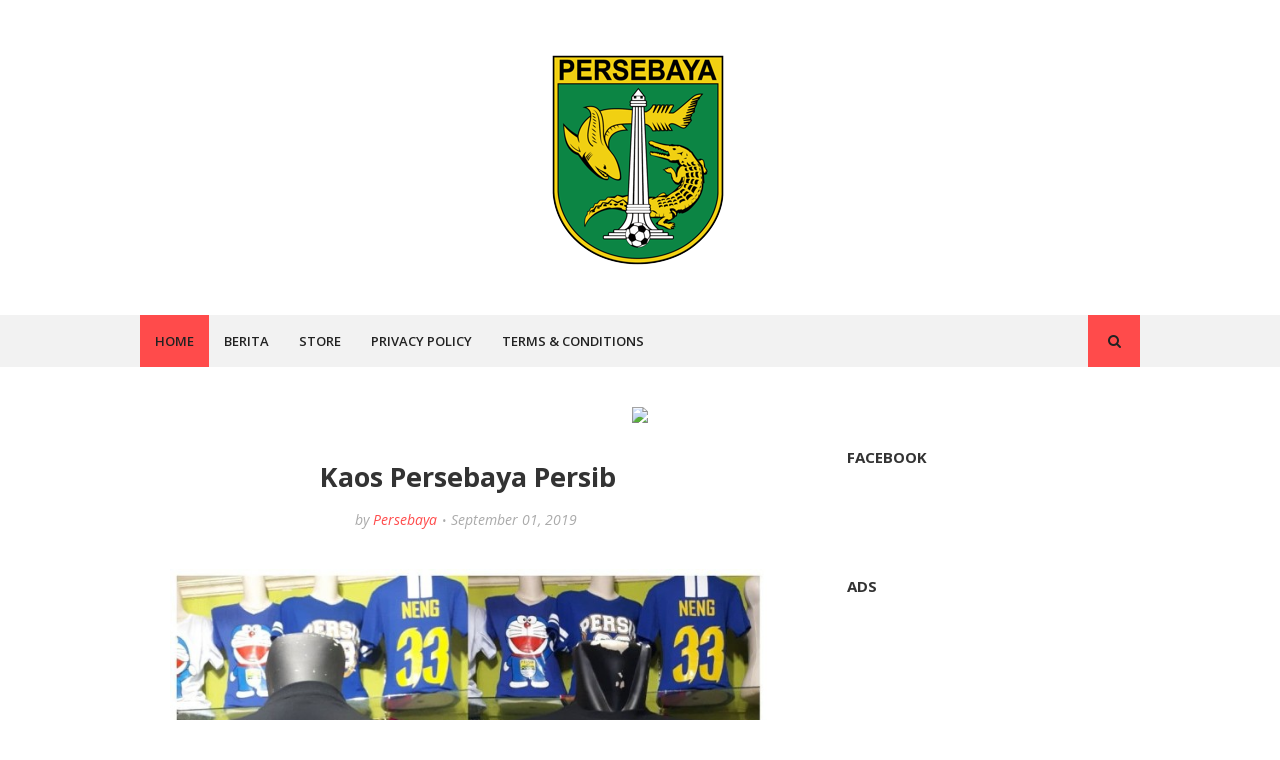

--- FILE ---
content_type: text/html; charset=utf-8
request_url: https://www.google.com/recaptcha/api2/aframe
body_size: 267
content:
<!DOCTYPE HTML><html><head><meta http-equiv="content-type" content="text/html; charset=UTF-8"></head><body><script nonce="jjBnYP17gn5NxPC6qyUmlw">/** Anti-fraud and anti-abuse applications only. See google.com/recaptcha */ try{var clients={'sodar':'https://pagead2.googlesyndication.com/pagead/sodar?'};window.addEventListener("message",function(a){try{if(a.source===window.parent){var b=JSON.parse(a.data);var c=clients[b['id']];if(c){var d=document.createElement('img');d.src=c+b['params']+'&rc='+(localStorage.getItem("rc::a")?sessionStorage.getItem("rc::b"):"");window.document.body.appendChild(d);sessionStorage.setItem("rc::e",parseInt(sessionStorage.getItem("rc::e")||0)+1);localStorage.setItem("rc::h",'1769050514766');}}}catch(b){}});window.parent.postMessage("_grecaptcha_ready", "*");}catch(b){}</script></body></html>

--- FILE ---
content_type: text/javascript; charset=UTF-8
request_url: https://www.persebayajuara.com/feeds/posts/default?alt=json-in-script&max-results=3&callback=jQuery112408364311158038329_1769050504991&_=1769050504992
body_size: 13599
content:
// API callback
jQuery112408364311158038329_1769050504991({"version":"1.0","encoding":"UTF-8","feed":{"xmlns":"http://www.w3.org/2005/Atom","xmlns$openSearch":"http://a9.com/-/spec/opensearchrss/1.0/","xmlns$blogger":"http://schemas.google.com/blogger/2008","xmlns$georss":"http://www.georss.org/georss","xmlns$gd":"http://schemas.google.com/g/2005","xmlns$thr":"http://purl.org/syndication/thread/1.0","id":{"$t":"tag:blogger.com,1999:blog-6127069293359894385"},"updated":{"$t":"2024-12-19T10:30:31.907+07:00"},"category":[{"term":"berita persebaya hari ini terbaru"},{"term":"live streaming persipura vs persebaya hari ini"},{"term":"persebaya vs madura united live"},{"term":"jadwal persebaya liga 1 shopee 2019 putaran ke 2"},{"term":"jadwal persebaya liga 1 shopee 2019 terbaru hari ini"},{"term":"daftar nama pemain persebaya 2019"},{"term":"jadwal persebaya liga 1 shopee 2019 lengkap"},{"term":"jadwal persebaya liga 1 shopee 2019 terbaru"},{"term":"jadwal persebaya vs arema liga 1 shopee 2019"},{"term":"live streaming persebaya vs persipura liga 1 2019"},{"term":"persebaya vs psm makassar live streaming"},{"term":"persipura vs persebaya live streaming"},{"term":"gambar bajul ijo persebaya keren"},{"term":"jadwal persebaya liga 1 2019 lengkap"},{"term":"jadwal persebaya liga 1 shopee 2019"},{"term":"persebaya vs bhayangkara fc live"},{"term":"persebaya vs psm makassar"},{"term":"wallpaper gambar persebaya keren 2019"},{"term":"download livery bus simulator indonesia persebaya"},{"term":"harga jersey persebaya original 2019"},{"term":"jadwal persebaya hari ini live"},{"term":"jadwal persebaya liga 1 2019 terbaru"},{"term":"jadwal persebaya putaran ke 2 liga 1 2019"},{"term":"jojo dan zoro maskot persebaya"},{"term":"not angka pianika lagu persebaya emosi jiwaku"},{"term":"persebaya vs madura united liga 1 2019"},{"term":"persebaya vs psm live streaming hari ini"},{"term":"persebaya vs psm makassar 14 november 2019"},{"term":"persebaya vs psm makassar 2019"},{"term":"persebaya vs psm makassar hari ini"},{"term":"persebaya vs psm makassar live"},{"term":"persipura vs persebaya live"},{"term":"skin idbs bus simulator indonesia persebaya"},{"term":"download skin bus simulator indonesia persebaya"},{"term":"fc vs persebaya gambar arema"},{"term":"foto bajul ijo persebaya"},{"term":"foto pemain persebaya 2019"},{"term":"foto pemain persebaya osvaldo haay"},{"term":"gambar animasi arema vs persebaya"},{"term":"gambar grafiti persebaya keren 3d"},{"term":"gambar kartun persebaya vs arema"},{"term":"gambar lambang persebaya di silang"},{"term":"gambar lambang persebaya silang"},{"term":"gambar logo persebaya keren 2019"},{"term":"gambar pemain persebaya osvaldo haay"},{"term":"gambar persebaya keren buat wallpaper"},{"term":"jadwal arema vs persebaya liga 1 2019"},{"term":"jadwal persebaya liga 1 2019"},{"term":"jadwal persebaya liga 1 shopee 2019 home away"},{"term":"jadwal persebaya vs arema 2019"},{"term":"jadwal persebaya vs persipura 2019"},{"term":"jersey kit dls persebaya 2019"},{"term":"jersey mitre persebaya original"},{"term":"jojo zoro maskot persebaya"},{"term":"logo persebaya wallpaper hd"},{"term":"persebaya peringkat berapa liga 1 2019"},{"term":"persebaya surabaya logo png"},{"term":"persebaya surabaya vs psm makassar"},{"term":"persebaya vs bhayangkara fc live streaming"},{"term":"persebaya vs madura united 2 desember"},{"term":"persebaya vs madura united 2019"},{"term":"persipura jayapura vs persebaya surabaya"},{"term":"persipura vs persebaya 24 november 2019"},{"term":"persipura vs persebaya liga 1 2019"},{"term":"skuad persebaya daftar nama pemain persebaya 2019"},{"term":"vs persebaya gambar persib bandung"},{"term":"wallpaper logo persebaya full hd"},{"term":"arti dari logo persebaya"},{"term":"bali united vs persebaya surabaya"},{"term":"bonek gambar persebaya keren 2019"},{"term":"daftar nama pemain persebaya 2018"},{"term":"download kit dls persebaya 2019"},{"term":"download livery bussid persebaya hd"},{"term":"foto kue ulang tahun persebaya"},{"term":"foto pemain baru persebaya 2019"},{"term":"foto pemain persebaya terbaru 2019"},{"term":"full time persebaya vs bhayangkara fc hari ini"},{"term":"gambar animasi maskot persebaya"},{"term":"gambar bajol ijo persebaya"},{"term":"gambar bajul ijo persebaya"},{"term":"gambar kata kata persebaya emosi jiwaku"},{"term":"gambar kue ulang tahun persebaya"},{"term":"gambar lambang persebaya 1927"},{"term":"gambar lambang persebaya dan persib"},{"term":"gambar lambang persebaya keren"},{"term":"gambar logo persebaya surabaya"},{"term":"gambar logo persib dan persebaya bersatu"},{"term":"gambar pemain persebaya 2019"},{"term":"gambar pemain persebaya irfan jaya"},{"term":"gambar persahabatan persela dan persebaya"},{"term":"gambar persebaya keren 2019"},{"term":"gambar tiket arema vs persebaya"},{"term":"harga kue ulang tahun persebaya"},{"term":"hari ulang tahun persebaya"},{"term":"jadwal persebaya liga 1 2019 putaran ke 2"},{"term":"jadwal persebaya liga 1 shopee"},{"term":"jadwal persebaya putaran 2 liga 1 2019"},{"term":"jadwal persebaya vs arema liga 1 2019"},{"term":"jadwal persebaya vs madura united liga 1 2019"},{"term":"jadwal pertandingan persebaya 2019 terbaru"},{"term":"jadwal pertandingan persebaya liga 1 2019"},{"term":"jadwal pertandingan persebaya surabaya shopee liga 1 2019"},{"term":"jersey persebaya 2017 original"},{"term":"jersey persebaya 2019 original"},{"term":"kaos maling gorengan persebaya store"},{"term":"kaos persebaya wanita"},{"term":"kit logo persebaya dls 2019"},{"term":"koreo 3d persebaya dls"},{"term":"koreo 3d persib vs persebaya"},{"term":"koreo arema vs persebaya 2019"},{"term":"koreo persebaya vs arema"},{"term":"kue ulang tahun persebaya"},{"term":"live persebaya vs bali united 2019"},{"term":"live persebaya vs bali united indosiar"},{"term":"livery bus simulator indonesia persebaya"},{"term":"logo bajul ijo persebaya"},{"term":"logo persebaya surabaya keren"},{"term":"logo persib dan persebaya bersatu"},{"term":"madura vs persebaya live"},{"term":"meme lucu persebaya kalah"},{"term":"nama pemain persebaya 2019"},{"term":"nama pemain persebaya dan nomor punggung 2019"},{"term":"not pianika lagu persebaya emosi jiwaku"},{"term":"pemain baru persebaya 2019"},{"term":"pemain baru persebaya surabaya"},{"term":"persebaya juara berapa kali"},{"term":"persebaya live streaming hari ini"},{"term":"persebaya pss live streaming"},{"term":"persebaya putri vs arema putri"},{"term":"persebaya surabaya fc wikipedia"},{"term":"persebaya surabaya logo bonek"},{"term":"persebaya u 16 vs bhayangkara u 16 live"},{"term":"persebaya vs arema 6-1"},{"term":"persebaya vs arema fc"},{"term":"persebaya vs arema liga 1 2019"},{"term":"persebaya vs arema piala presiden 2019"},{"term":"persebaya vs bhayangkara fc"},{"term":"persebaya vs bhayangkara fc 4-0"},{"term":"persebaya vs bhayangkara fc hari ini"},{"term":"persebaya vs bhayangkara fc streaming"},{"term":"persebaya vs borneo fc live streaming hari ini"},{"term":"persebaya vs madura united"},{"term":"persebaya vs persipura liga 1 2019"},{"term":"persebaya vs psis semarang live streaming"},{"term":"persebaya vs psm"},{"term":"persebaya vs psm live streaming"},{"term":"persebaya vs psm makasar"},{"term":"persebaya vs psm makassar main dimana"},{"term":"persebaya vs psm makassar shopee liga 1"},{"term":"persipura jayapura vs persebaya surabaya livescore"},{"term":"persipura vs persebaya 2019"},{"term":"persipura vs persebaya hari ini"},{"term":"skor akhir persebaya vs persipura"},{"term":"statistik persebaya vs ps tira persikabo"},{"term":"tanggal ulang tahun persebaya"},{"term":"viking bonek gambar persib dan persebaya"},{"term":"wallpaper gambar persebaya keren"},{"term":"wallpaper logo persebaya 3d"},{"term":"wallpaper logo persebaya keren"},{"term":"wallpaper persebaya hd keren"},{"term":"wallpaper persebaya keren 3d"},{"term":"arema fc vs persebaya surabaya"},{"term":"arema vs persebaya 4-0"},{"term":"arema vs persebaya final piala presiden 2019"},{"term":"arema x persebaya"},{"term":"arti lambang persebaya"},{"term":"arti logo persebaya"},{"term":"baju persebaya terbaru 2019"},{"term":"baju persebaya tulisan arab"},{"term":"baju persebaya wanita"},{"term":"bajul ijo persebaya"},{"term":"bali united vs jadwal persebaya"},{"term":"bendera awayday persebaya"},{"term":"bidadari tribun bonita persebaya"},{"term":"bonek 1927 lambang persebaya"},{"term":"bonek gambar grafiti persebaya"},{"term":"bonek gambar persebaya dan persib"},{"term":"bonek mania gambar persebaya fans"},{"term":"bonek mania wallpaper persebaya"},{"term":"bonek persebaya 1927 wallpaper logo persebaya"},{"term":"bonek persebaya 1927 wallpaper persebaya"},{"term":"bonek persebaya 1927 wallpaper persebaya 2018"},{"term":"bonek persebaya 1927 wallpaper persebaya bonita"},{"term":"bonek persebaya animasi bergerak"},{"term":"boneka bajul ijo persebaya"},{"term":"boneka zoro persebaya"},{"term":"bus simulator indonesia persebaya"},{"term":"contoh kostum tari bajul ijo"},{"term":"daftar juara persebaya"},{"term":"daftar nama pemain persebaya"},{"term":"daftar pemain persebaya 2019"},{"term":"desain kaos persebaya rasis"},{"term":"doodle art nama persebaya"},{"term":"download gambar grafiti persebaya"},{"term":"download gambar persebaya day"},{"term":"download livery bus persebaya"},{"term":"download livery bussid persebaya surabaya"},{"term":"download logo persebaya dls 2019"},{"term":"download wallpaper persebaya 3d"},{"term":"download wallpaper persebaya full hd"},{"term":"foto dan nama pemain persebaya"},{"term":"foto hansamu yama pranata di persebaya"},{"term":"foto koreo persebaya"},{"term":"foto lambang persebaya dan persib"},{"term":"foto lambang persib dan persebaya"},{"term":"foto logo persebaya keren"},{"term":"foto logo persib dan persebaya"},{"term":"foto official persebaya"},{"term":"foto osvaldo haay di persebaya"},{"term":"foto osvaldo haay persebaya"},{"term":"foto para pemain persebaya 2019"},{"term":"foto pemain persebaya irfan jaya"},{"term":"foto pemain persebaya putri"},{"term":"foto persebaya dan persib bandung"},{"term":"foto persebaya juara"},{"term":"foto persebaya silang"},{"term":"foto persebaya surabaya keren"},{"term":"foto persebaya vs persija"},{"term":"foto persebaya yang keren"},{"term":"foto persib dan persebaya bersatu"},{"term":"full time persebaya vs bhayangkara fc"},{"term":"gambar animasi persebaya keren"},{"term":"gambar baju persebaya 2019"},{"term":"gambar bajul ijo vs singo edan"},{"term":"gambar bidadari tribun persebaya"},{"term":"gambar bonek bajul ijo"},{"term":"gambar bonek wallpaper persebaya"},{"term":"gambar buaya dan hiu persebaya"},{"term":"gambar buaya persebaya vs singa arema"},{"term":"gambar bus simulator indonesia persebaya"},{"term":"gambar grafiti nama persebaya"},{"term":"gambar grafiti persebaya 1927"},{"term":"gambar grafiti persebaya dan persib"},{"term":"gambar grafiti persebaya keren"},{"term":"gambar grafiti persebaya surabaya"},{"term":"gambar jaket persebaya terbaru"},{"term":"gambar koreo persebaya vs persib"},{"term":"gambar lambang persebaya 3d"},{"term":"gambar lambang persebaya terbagus"},{"term":"gambar lambang psis dan persebaya"},{"term":"gambar livery bus persebaya"},{"term":"gambar logo persebaya dan persib"},{"term":"gambar logo persebaya emosi jiwaku"},{"term":"gambar logo persebaya hitam putih"},{"term":"gambar logo persebaya keren 3d"},{"term":"gambar mewarnai lambang persebaya"},{"term":"gambar official persebaya"},{"term":"gambar osvaldo haay persebaya"},{"term":"gambar pemain persebaya"},{"term":"gambar pemain persebaya kartun"},{"term":"gambar pemain persebaya surabaya"},{"term":"gambar persebaya dan persib bandung"},{"term":"gambar persebaya dan persib bersatu"},{"term":"gambar persebaya dan persib keren"},{"term":"gambar persebaya dan persib satu hati"},{"term":"gambar persebaya day terbaru"},{"term":"gambar persebaya emosi jiwaku keren"},{"term":"gambar persebaya joker"},{"term":"gambar persebaya keren 3d"},{"term":"gambar persebaya keren grafiti"},{"term":"gambar persebaya keren hd"},{"term":"gambar persebaya keren hitam putih"},{"term":"gambar persebaya maling gorengan"},{"term":"gambar persebaya silang"},{"term":"gambar persebaya tulisan"},{"term":"gambar persebaya untuk bus simulator indonesia"},{"term":"gambar persebaya untuk case hp"},{"term":"gambar persebaya vs arema"},{"term":"gambar persebaya vs madura united"},{"term":"gambar persebaya vs tira persikabo"},{"term":"gambar persebaya yang keren"},{"term":"gambar persebaya yang paling bagus"},{"term":"gambar persela dan persebaya"},{"term":"gambar persija persib arema persebaya bersatu"},{"term":"gambar sketsa logo persebaya hitam putih"},{"term":"gambar tato tulisan persebaya"},{"term":"gambar tiket arema vs persebaya 30 september 2018"},{"term":"gambar tiket persebaya vs persib"},{"term":"gambar tulisan grafiti persebaya"},{"term":"gambar tulisan persebaya day"},{"term":"gambar tulisan persebaya grafiti"},{"term":"gambar tulisan persebaya keren"},{"term":"gambar tulisan wani persebaya"},{"term":"green force persebaya wallpaper"},{"term":"guy junior persebaya"},{"term":"harga jaket persebaya 2019"},{"term":"harga jaket persebaya ori"},{"term":"harga jaket persebaya store"},{"term":"harga jaket persebaya terbaru"},{"term":"hasil persipura vs persebaya"},{"term":"jadwal persebaya 2019 lengkap"},{"term":"jadwal persebaya 2019 putaran ke 2"},{"term":"jadwal persebaya 2019 terbaru"},{"term":"jadwal persebaya bulan november 2019"},{"term":"jadwal persebaya dan tempat mainnya"},{"term":"jadwal persebaya di gbt liga 1 2019"},{"term":"jadwal persebaya di liga 1 2019"},{"term":"jadwal persebaya hari ini 2019"},{"term":"jadwal persebaya hari ini jam berapa"},{"term":"jadwal persebaya liga 1"},{"term":"jadwal persebaya liga 1 shopee 2019 hari ini"},{"term":"jadwal persebaya main"},{"term":"jadwal persebaya main 2019"},{"term":"jadwal persebaya main di shopee liga 1"},{"term":"jadwal persebaya main liga shopee"},{"term":"jadwal persebaya main shopee liga 1"},{"term":"jadwal persebaya main shopee liga 1 2019"},{"term":"jadwal persebaya putaran ke 2 2019"},{"term":"jadwal persebaya putaran ke 2 liga 1"},{"term":"jadwal persebaya putaran ke 2 shopee liga 1"},{"term":"jadwal persebaya shopee liga 1 putaran 2"},{"term":"jadwal persebaya u20 2019"},{"term":"jadwal persebaya vs arema"},{"term":"jadwal persebaya vs arema fc"},{"term":"jadwal persebaya vs arema leg 2"},{"term":"jadwal persebaya vs arema liga 1"},{"term":"jadwal persebaya vs arema liga shopee"},{"term":"jadwal persebaya vs arema putaran ke 2"},{"term":"jadwal persebaya vs persipura"},{"term":"jadwal persebaya vs persipura hari ini"},{"term":"jadwal persebaya vs persipura liga 1 2019"},{"term":"jadwal persebaya vs psm makasar"},{"term":"jadwal persija vs persebaya"},{"term":"jadwal persija vs persebaya 2019"},{"term":"jadwal pertandingan persebaya 2019"},{"term":"jadwal pertandingan persebaya hari ini"},{"term":"jadwal pertandingan persebaya liga 1 shopee 2019"},{"term":"jadwal pertandingan persebaya liga 1 shopee 2019 lengkap"},{"term":"jadwal pertandingan persebaya shopee liga 1"},{"term":"jadwal pertandingan persebaya surabaya"},{"term":"jadwal pertandingan persebaya surabaya liga 1 2019"},{"term":"jadwal pertandingan persebaya surabaya shopee liga 1"},{"term":"jaket persebaya original"},{"term":"jaket terbaru persebaya store"},{"term":"jersey kit dls 18 persebaya"},{"term":"jersey persebaya kansas"},{"term":"jersey persebaya liga 1 2019"},{"term":"jersey persebaya mitre ori"},{"term":"jersey persebaya ori 2019"},{"term":"jersey persebaya original"},{"term":"jersey persebaya tahun 1927"},{"term":"jersey persebaya terbaru"},{"term":"jersey persebaya terbaru 2019"},{"term":"jojo dan zoro persebaya"},{"term":"jojo zoro persebaya"},{"term":"kaos official persebaya"},{"term":"kaos persebaya maling gorengan"},{"term":"kaos persebaya terbaru"},{"term":"kaos persebaya tulisan arab"},{"term":"kaos persebaya wani"},{"term":"kaos psis persebaya"},{"term":"kapan persebaya main lagi"},{"term":"kapan ulang tahun persebaya"},{"term":"kiper persebaya putri"},{"term":"kiper persebaya u 19"},{"term":"kit dan logo persebaya dls 2019"},{"term":"kit dls persebaya 2018"},{"term":"kit dls persebaya 2018 liga 1"},{"term":"kit dls persebaya 2018 liga 1 gojek"},{"term":"kit dls persebaya 2019 kuchalana"},{"term":"kit dls persebaya 2019 liga shopee"},{"term":"kit dls persebaya 2019 shopee liga 1"},{"term":"kit dls persebaya 2019 terbaru"},{"term":"kit dls persebaya 2019 terbaru shopee liga 1"},{"term":"kit dls persebaya 2020"},{"term":"kit dls persebaya kansas"},{"term":"kit dls persebaya piala presiden 2019"},{"term":"kit dls persebaya pre season 2019"},{"term":"klasemen liga 1 putri persebaya"},{"term":"klasemen liga peringkat persebaya"},{"term":"klasemen persebaya liga 1 2019"},{"term":"koreo 3d persebaya"},{"term":"koreo green nord persebaya vs arema"},{"term":"koreo persebaya joker"},{"term":"koreo persebaya vs madura united"},{"term":"koreo persebaya vs persija"},{"term":"koreo persebaya vs psis"},{"term":"koreo persib vs persebaya"},{"term":"kostum tari bajul ijo"},{"term":"kue ulang tahun bentuk persebaya"},{"term":"kue ulang tahun karakter persebaya"},{"term":"lambang persebaya surabaya keren"},{"term":"live persebaya vs bali united"},{"term":"live persebaya vs barito putera hari ini"},{"term":"live persebaya vs persipura hari ini"},{"term":"live persebaya vs psis semarang"},{"term":"live score persebaya"},{"term":"live score persebaya hari ini"},{"term":"live score persebaya vs bhayangkara"},{"term":"live streaming bali united vs persib bandung"},{"term":"live streaming bali united vs persib bandung hari ini"},{"term":"live streaming indosiar persebaya vs kalteng putra"},{"term":"live streaming persebaya vs"},{"term":"live streaming persebaya vs bali united"},{"term":"live streaming persebaya vs madura united"},{"term":"live streaming persebaya vs persipura"},{"term":"live streaming persebaya vs psm makassar"},{"term":"live streaming persib vs bali united liga 1 2019"},{"term":"live streaming persib vs bali united live sekarang"},{"term":"live streaming persib vs bali united tv online"},{"term":"live streaming persipura vs persebaya"},{"term":"live streaming persipura vs persebaya indosiar"},{"term":"livery bus simulator keren persebaya"},{"term":"livery bus simulator persebaya"},{"term":"livery bus simulator persebaya hd"},{"term":"logo bajul ijo bonek"},{"term":"logo persebaya keren 2019"},{"term":"logo persebaya silang"},{"term":"logo persebaya surabaya vector"},{"term":"logo persib persebaya bersatu"},{"term":"logo persib persija persebaya arema bersatu"},{"term":"madura united vs persebaya surabaya"},{"term":"madura united vs persebaya surabaya head to head"},{"term":"madura united vs persebaya surabaya sofascore"},{"term":"meme persebaya kalah"},{"term":"nama font wani persebaya"},{"term":"nama nama pemain persebaya 2018"},{"term":"nama pemain persebaya"},{"term":"nama pemain persebaya dan nomor punggung"},{"term":"nomor punggung pemain persebaya 2019"},{"term":"not angka lagu persebaya emosi jiwaku"},{"term":"official persebaya ig"},{"term":"pantun persebaya mengejek arema"},{"term":"pemain liga 1 putri persebaya"},{"term":"pemain persebaya surabaya irfan jaya"},{"term":"pemain persebaya u 16 2019"},{"term":"persebaya ipl 2010"},{"term":"persebaya juara 1997"},{"term":"persebaya juara 2004"},{"term":"persebaya juara berapa"},{"term":"persebaya juara liga 2"},{"term":"persebaya junior 2019"},{"term":"persebaya junior u 16 2019 menpora"},{"term":"persebaya kalah dari persib"},{"term":"persebaya kalah hari ini"},{"term":"persebaya kalah kudukung menang kusanjung"},{"term":"persebaya kalah wo"},{"term":"persebaya kalahan"},{"term":"persebaya kit dls 2019"},{"term":"persebaya kit dream league soccer 2017 kuchalana"},{"term":"persebaya kit dream league soccer 2018 liga 1"},{"term":"persebaya kit dream league soccer 2019 liga 1 shopee"},{"term":"persebaya koreo 3d suporter"},{"term":"persebaya liga 1 putri"},{"term":"persebaya live streaming hari ini indosiar"},{"term":"persebaya logo arema fc"},{"term":"persebaya logo keren"},{"term":"persebaya logo png"},{"term":"persebaya logo surabaya"},{"term":"persebaya logo wallpaper"},{"term":"persebaya madura united"},{"term":"persebaya madura united live"},{"term":"persebaya main hari ini"},{"term":"persebaya main hari ini dimana"},{"term":"persebaya main jam"},{"term":"persebaya main jam berapa"},{"term":"persebaya main jam brp"},{"term":"persebaya online tiket"},{"term":"persebaya pemain 2019"},{"term":"persebaya peringkat ke"},{"term":"persebaya peringkat ke berapa"},{"term":"persebaya peringkat ke berapa 2019"},{"term":"persebaya psm makassar"},{"term":"persebaya pss live"},{"term":"persebaya pss sleman rusuh"},{"term":"persebaya pssi"},{"term":"persebaya store krian sidoarjo"},{"term":"persebaya store official merchandise kota sby jawa timur"},{"term":"persebaya store wiyung surabaya"},{"term":"persebaya surabaya fc livescore"},{"term":"persebaya surabaya fc soccerway"},{"term":"persebaya surabaya fc twitter"},{"term":"persebaya surabaya fc wiki"},{"term":"persebaya surabaya kit dream league soccer 2017"},{"term":"persebaya surabaya logo"},{"term":"persebaya surabaya logo dream league soccer 2019"},{"term":"persebaya surabaya pemain"},{"term":"persebaya surabaya vs bhayangkara fc"},{"term":"persebaya surabaya vs persib bandung"},{"term":"persebaya surabaya vs psm makassar live streaming"},{"term":"persebaya surabaya vs psm makassar prediction"},{"term":"persebaya tahun 1997"},{"term":"persebaya u 16 2019"},{"term":"persebaya u 16 vs bhayangkara"},{"term":"persebaya u 16 vs bhayangkara u 16 live streaming"},{"term":"persebaya u 16 vs persib u 16"},{"term":"persebaya u 17 juara piala soeratin"},{"term":"persebaya u 19 vs barito u 19"},{"term":"persebaya u 19 vs persela u19"},{"term":"persebaya u20 juara"},{"term":"persebaya u20 juara 2019"},{"term":"persebaya vs arema"},{"term":"persebaya vs arema 2006"},{"term":"persebaya vs arema 2019"},{"term":"persebaya vs arema fc piala presiden 2019"},{"term":"persebaya vs arema fc tawuran"},{"term":"persebaya vs arema shopee liga 1"},{"term":"persebaya vs arema tawuran"},{"term":"persebaya vs arema tawuran 2018"},{"term":"persebaya vs bali united"},{"term":"persebaya vs bali united 2018"},{"term":"persebaya vs bali united 24 september 2019"},{"term":"persebaya vs bali united fc"},{"term":"persebaya vs bali united tadi malam"},{"term":"persebaya vs bali united tiket"},{"term":"persebaya vs bhayangkara"},{"term":"persebaya vs bhayangkara fc 2019"},{"term":"persebaya vs bhayangkara fc 8 desember 2019"},{"term":"persebaya vs bhayangkara main dimana"},{"term":"persebaya vs borneo fc 2019 streaming"},{"term":"persebaya vs borneo fc live streaming"},{"term":"persebaya vs kalteng live streaming"},{"term":"persebaya vs madura united 2 desember 2019"},{"term":"persebaya vs madura united liga 1 2019 live streaming"},{"term":"persebaya vs madura united live streaming"},{"term":"persebaya vs madura united live streaming hari ini"},{"term":"persebaya vs persija"},{"term":"persebaya vs persija 2018"},{"term":"persebaya vs persija 3-0"},{"term":"persebaya vs persija hari ini"},{"term":"persebaya vs persipura"},{"term":"persebaya vs persipura 0-12"},{"term":"persebaya vs persipura 2019"},{"term":"persebaya vs persipura 2019 live streaming"},{"term":"persebaya vs persipura 24 november 2019"},{"term":"persebaya vs persipura live streaming"},{"term":"persebaya vs ps tira persikabo hari ini"},{"term":"persebaya vs psis semarang"},{"term":"persebaya vs psis semarang gojek liga 1"},{"term":"persebaya vs psis semarang hari ini"},{"term":"persebaya vs psis semarang liga 1 2019"},{"term":"persebaya vs psis semarang live"},{"term":"persebaya vs psis semarang prediction"},{"term":"persebaya vs psm 3-2"},{"term":"persebaya vs psm hari ini"},{"term":"persebaya vs psm live streaming hari ini indosiar"},{"term":"persebaya vs psm makasar live"},{"term":"persebaya vs psm makassar live indosiar"},{"term":"persebaya vs pss sleman"},{"term":"persebaya vs pss sleman 29 oktober 2019"},{"term":"persebaya vs pss sleman main di mana"},{"term":"persebaya vs pss sleman skor"},{"term":"persebaya vs pss sleman u20"},{"term":"persebaya wallpaper 3d"},{"term":"persebaya wallpaper android"},{"term":"persebaya wallpaper hd"},{"term":"persebaya wallpaper iphone"},{"term":"persebaya wallpaper keren"},{"term":"persela lamongan vs persebaya surabaya h2h"},{"term":"persela vs persebaya 2019 live"},{"term":"persib bandung gambar persebaya"},{"term":"persikabo vs persebaya live streaming"},{"term":"persipura jayapura persebaya"},{"term":"persipura jayapura vs persebaya"},{"term":"persipura jayapura vs persebaya surabaya h2h"},{"term":"persipura jayapura vs persebaya surabaya head to head"},{"term":"persipura jayapura vs persebaya surabaya live"},{"term":"persipura jayapura vs persebaya surabaya prediction"},{"term":"persipura vs persebaya"},{"term":"persipura vs persebaya 2019 live"},{"term":"persipura vs persebaya 2019 live streaming"},{"term":"persipura vs persebaya live indosiar"},{"term":"persipura vs persebaya live score"},{"term":"persipura vs persebaya surabaya"},{"term":"prediksi persebaya vs psm makassar"},{"term":"prediksi persebaya vs psm makassar hari ini"},{"term":"ps tira persikabo vs persebaya"},{"term":"psis persebaya saudara"},{"term":"quotes persebaya terbaru"},{"term":"rekor pertemuan persija vs persebaya"},{"term":"roti ulang tahun persebaya"},{"term":"selamat hari pahlawan versi persebaya"},{"term":"skin bus simulator indonesia persebaya"},{"term":"skin idbs bus simulator persebaya"},{"term":"skin persebaya bus simulator indonesia"},{"term":"skor persebaya vs madura united hari ini"},{"term":"skor persebaya vs persipura"},{"term":"skor persebaya vs persipura jayapura"},{"term":"skor persebaya vs tira persikabo hari ini"},{"term":"skor persipura vs persebaya"},{"term":"skuad persebaya gambar pemain persebaya"},{"term":"skuad persebaya pemain persebaya"},{"term":"stiker bus simulator indonesia persebaya"},{"term":"susunan pemain persebaya 2019"},{"term":"tari bajul ijo jember"},{"term":"team persebaya putri"},{"term":"template bus simulator indonesia persebaya"},{"term":"tiket persebaya vs psm makassar 2019"},{"term":"tiket tira persikabo vs persebaya"},{"term":"tira persikabo vs persebaya 9 november 2019"},{"term":"tira persikabo vs persebaya surabaya"},{"term":"tulisan grafiti nama persebaya"},{"term":"ulang tahun persebaya"},{"term":"ulang tahun persebaya 2019"},{"term":"vs persebaya persib bandung"},{"term":"wallpaper gambar persebaya 3d"},{"term":"wallpaper hd persebaya 1927"},{"term":"wallpaper logo bonita persebaya"},{"term":"wallpaper pemain persebaya hd"},{"term":"wallpaper persebaya full hd"},{"term":"wallpaper persebaya wani hd"},{"term":"zoro maskot persebaya"},{"term":"adboard fts indonesia persebaya"},{"term":"aji santoso"},{"term":"animasi bajul ijo"},{"term":"anime persebaya keren"},{"term":"arema dan persebaya damai"},{"term":"arema persebaya bersatu"},{"term":"arti persebaya"},{"term":"arti persebaya day"},{"term":"arti persebaya till i die"},{"term":"artis fans persebaya"},{"term":"awayday persebaya"},{"term":"background suporter persebaya"},{"term":"baju bola persebaya 2019"},{"term":"baju couple persebaya 1927"},{"term":"baju jersey persebaya 2019"},{"term":"baju kiper persebaya 2019"},{"term":"baju official persebaya"},{"term":"baju persebaya 2019"},{"term":"baju persebaya arema silang"},{"term":"baju persebaya di silang"},{"term":"baju persebaya dls 2019"},{"term":"baju persebaya lengan panjang wanita"},{"term":"baju persebaya maling gorengan"},{"term":"baju persebaya wani"},{"term":"bajul ijo adalah"},{"term":"bajul ijo bonek"},{"term":"bajul ijo vector"},{"term":"bajul ijo vs singo edan"},{"term":"bajul ijo wallpaper"},{"term":"bali united persebaya"},{"term":"bali united persebaya surabaya"},{"term":"bidadari tribun persebaya"},{"term":"bidadari tribun persebaya berhijab"},{"term":"bonek bonita cantik bonita persebaya"},{"term":"bonek gambar persebaya emosi jiwaku"},{"term":"bonek maling gorengan persebaya"},{"term":"bonek mania grafiti persebaya"},{"term":"bonek mania lambang persebaya"},{"term":"bonek mania wallpaper persebaya keren"},{"term":"bonek persebaya 1927 gambar persebaya keren"},{"term":"bonek persebaya animasi"},{"term":"bonek viking logo persebaya"},{"term":"boneka bajul ijo"},{"term":"bonita persebaya berhijab animasi"},{"term":"buaya dan hiu persebaya"},{"term":"bus livery persebaya"},{"term":"cake ultah persebaya"},{"term":"caption persebaya bonita"},{"term":"casual art persebaya"},{"term":"chord bajol ijo green force persebaya"},{"term":"chord persebaya emosi jiwaku"},{"term":"chord persebaya emosi jiwaku chordtela"},{"term":"custom case persebaya"},{"term":"daftar nama pemain persebaya putri"},{"term":"daftar nama pemain persebaya terbaru"},{"term":"daftar nama pemain persebaya u 13"},{"term":"daftar nama pemain persebaya u 16"},{"term":"daftar nama pemain persebaya u 17"},{"term":"daftar nama pemain persebaya u 20"},{"term":"daftar pemain persebaya 2019 dan nomor punggung"},{"term":"daftar pemain persebaya 2019 putaran ke 2"},{"term":"daftar pemain persebaya 2019 putaran kedua"},{"term":"daftar pemain persebaya 2019 terbaru"},{"term":"daftar pemain persebaya putri"},{"term":"daftar pemain persebaya u 15"},{"term":"daftar pemain persebaya u20"},{"term":"desain case persebaya"},{"term":"desain kaos persebaya terbaru"},{"term":"doodle art persebaya"},{"term":"download font persebaya wani"},{"term":"download foto bonita persebaya"},{"term":"download foto persebaya 1927"},{"term":"download foto persebaya day"},{"term":"download foto persebaya keren"},{"term":"download foto persib dan persebaya"},{"term":"download gambar pemain persebaya"},{"term":"download gambar persebaya emosi jiwaku"},{"term":"download gambar persebaya keren"},{"term":"download kit persebaya dream league soccer 2019"},{"term":"download livery bus simulator persebaya"},{"term":"download livery bussid persebaya"},{"term":"download livery bussid shd persebaya"},{"term":"download livery persebaya bus simulator indonesia"},{"term":"download logo bonek persebaya"},{"term":"download logo dls persebaya"},{"term":"download logo persebaya hd"},{"term":"download logo persebaya png"},{"term":"download skin bus simulator persebaya"},{"term":"download stiker bus simulator persebaya"},{"term":"download wallpaper persebaya keren"},{"term":"edit kit persebaya dream league soccer 2019"},{"term":"font nomor punggung persebaya"},{"term":"font persebaya 2018"},{"term":"formasi persebaya vs tira persikabo"},{"term":"foto bajul ijo keren"},{"term":"foto bidadari tribun persebaya"},{"term":"foto bonek mania persebaya"},{"term":"foto boneka persebaya"},{"term":"foto bonita persebaya cantik"},{"term":"foto bonita persebaya kartun"},{"term":"foto buaya persebaya"},{"term":"foto gabungan persib dan persebaya"},{"term":"foto hansamu yama di persebaya"},{"term":"foto irfan jaya pemain persebaya"},{"term":"foto keren pemain persebaya"},{"term":"foto kiper persebaya putri"},{"term":"foto lambang persebaya keren"},{"term":"foto lambang persebaya surabaya"},{"term":"foto logo persebaya bonek"},{"term":"foto maskot persebaya"},{"term":"foto miswar saputra pemain persebaya"},{"term":"foto otavio dutra pemain persebaya"},{"term":"foto pemain persebaya"},{"term":"foto pemain persebaya dan persib"},{"term":"foto pemain persebaya david da silva"},{"term":"foto pemain persebaya hansamu yama"},{"term":"foto pemain persebaya terbaru"},{"term":"foto pemain persebaya yang ganteng"},{"term":"foto persahabatan persib dan persebaya"},{"term":"foto persebaya dan bonek"},{"term":"foto persebaya dan persib"},{"term":"foto persebaya day"},{"term":"foto persebaya fans"},{"term":"foto persebaya keren 3d"},{"term":"foto persebaya paling keren"},{"term":"foto persebaya pemain"},{"term":"foto persebaya sampek kiamat"},{"term":"foto persebaya surabaya"},{"term":"foto persebaya yang bagus"},{"term":"foto persib bandung dan persebaya"},{"term":"foto persib dan persebaya"},{"term":"foto psis vs persebaya"},{"term":"foto zoro persebaya"},{"term":"full time persebaya vs madura united"},{"term":"gambar animasi bajul ijo"},{"term":"gambar animasi pemain persebaya"},{"term":"gambar arema dan persebaya damai"},{"term":"gambar awaydays persebaya"},{"term":"gambar baju couple persebaya"},{"term":"gambar baju sablon persebaya"},{"term":"gambar bajul ijo keren"},{"term":"gambar boneka buaya persebaya"},{"term":"gambar bonita persebaya berhijab kartun"},{"term":"gambar buaya kartun persebaya"},{"term":"gambar case hp persebaya"},{"term":"gambar case persebaya"},{"term":"gambar grafiti lambang persebaya"},{"term":"gambar grafiti persebaya"},{"term":"gambar grafiti persebaya 3d"},{"term":"gambar hansamu yama persebaya"},{"term":"gambar irfan jaya persebaya"},{"term":"gambar jaket persebaya"},{"term":"gambar kaos persebaya sampek kiamat"},{"term":"gambar kaos persebaya terbaru"},{"term":"gambar kata kata persebaya romantis"},{"term":"gambar kepala buaya persebaya"},{"term":"gambar koreo persebaya"},{"term":"gambar lambang persebaya"},{"term":"gambar lambang persebaya surabaya"},{"term":"gambar lambang persib dan persebaya bersatu"},{"term":"gambar lirik lagu persebaya emosi jiwaku"},{"term":"gambar livery bus simulator persebaya"},{"term":"gambar livery bussid persebaya"},{"term":"gambar logo bonek persebaya"},{"term":"gambar logo bonita persebaya"},{"term":"gambar logo persebaya di silang"},{"term":"gambar logo persebaya keren"},{"term":"gambar logo persebaya png"},{"term":"gambar logo persib persebaya"},{"term":"gambar logo psis persebaya"},{"term":"gambar logo tribun timur persebaya"},{"term":"gambar maskot persebaya kartun"},{"term":"gambar maskot persib dan persebaya"},{"term":"gambar mewarnai logo persebaya"},{"term":"gambar orang persebaya kartun"},{"term":"gambar pemain persebaya david da silva"},{"term":"gambar pemain persebaya diogo campos"},{"term":"gambar pemain persebaya keren"},{"term":"gambar persebaya animasi"},{"term":"gambar persebaya bajul ijo"},{"term":"gambar persebaya bangkit"},{"term":"gambar persebaya bonek mania"},{"term":"gambar persebaya dan bonek"},{"term":"gambar persebaya dan persib"},{"term":"gambar persebaya day"},{"term":"gambar persebaya day keren"},{"term":"gambar persebaya emosi jiwaku"},{"term":"gambar persebaya full hd"},{"term":"gambar persebaya hitam putih"},{"term":"gambar persebaya kartun keren"},{"term":"gambar persebaya keren"},{"term":"gambar persebaya menang"},{"term":"gambar persebaya mengejek arema"},{"term":"gambar persebaya selamanya"},{"term":"gambar persebaya vs persib"},{"term":"gambar persebaya wallpaper"},{"term":"gambar persebaya wallpaper hd"},{"term":"gambar persebaya yang bagus"},{"term":"gambar persib dan persebaya bersatu"},{"term":"gambar persib dan persebaya keren"},{"term":"gambar persib persebaya bersatu"},{"term":"gambar persib persebaya keren"},{"term":"gambar persib sama persebaya"},{"term":"gambar psis persebaya"},{"term":"gambar psis vs persebaya"},{"term":"gambar quotes persebaya"},{"term":"gambar sketsa buaya persebaya"},{"term":"gambar stiker bonita persebaya"},{"term":"gambar suporter persebaya animasi"},{"term":"gambar suporter persebaya kartun"},{"term":"gambar tiket persebaya vs madura united"},{"term":"gambar tribun persebaya"},{"term":"gambar tulisan persebaya graffiti"},{"term":"gambar tulisan persebaya latin"},{"term":"gambar wallpaper persebaya keren"},{"term":"gambar zoro persebaya"},{"term":"gambaran persebaya yang keren"},{"term":"gelang persebaya ori"},{"term":"gol persebaya vs persipura hari ini"},{"term":"green force gambar persebaya emosi jiwaku"},{"term":"green nord persebaya 1927 gambar bonek"},{"term":"hansamu yama pranata persebaya"},{"term":"harga baju persebaya lengan panjang"},{"term":"harga jaket persebaya"},{"term":"harga jaket persebaya murah"},{"term":"harga jersey persebaya 2019"},{"term":"hasil akhir persebaya vs persipura hari ini"},{"term":"hasil persebaya vs tira persikabo"},{"term":"hasil persipura vs persebaya hari ini"},{"term":"hasil persipura vs persebaya liga 1"},{"term":"hasil pertandingan persebaya vs persipura"},{"term":"hoodie garis keras persebaya"},{"term":"jadwal home persebaya liga 1 2019"},{"term":"jadwal home persebaya putaran ke 2"},{"term":"jadwal liga 1 putri persebaya"},{"term":"jadwal main persebaya bulan november 2019"},{"term":"jadwal persebaya 2019"},{"term":"jadwal persebaya 2019 liga 1 shopee"},{"term":"jadwal persebaya 2019 november"},{"term":"jadwal persebaya bulan desember 2019"},{"term":"jadwal persebaya dan tempatnya 2019"},{"term":"jadwal persebaya di gbt 2019"},{"term":"jadwal persebaya di shopee liga 1"},{"term":"jadwal persebaya hari ini"},{"term":"jadwal persebaya hari ini live tv"},{"term":"jadwal persebaya liga 1 november 2019"},{"term":"jadwal persebaya liga 1 putaran 2"},{"term":"jadwal persebaya liga 1 putaran ke 2"},{"term":"jadwal persebaya liga 1 putaran ke 2 2019"},{"term":"jadwal persebaya liga 1 putaran ke 2 terbaru"},{"term":"jadwal persebaya liga shopee putaran ke 2"},{"term":"jadwal persebaya main di gbt"},{"term":"jadwal persebaya main kapan"},{"term":"jadwal persebaya main liga 1"},{"term":"jadwal persebaya main liga 1 2019"},{"term":"jadwal persebaya main liga 1 shopee"},{"term":"jadwal persebaya main liga 1 shopee 2019"},{"term":"jadwal persebaya putaran 2 liga shopee 2019"},{"term":"jadwal persebaya putaran ke 2"},{"term":"jadwal persebaya putaran ke 2 liga shopee 2019"},{"term":"jadwal persebaya putaran ke 2 oktober"},{"term":"jadwal persebaya putri"},{"term":"jadwal persebaya shopee liga 1 putaran ke 2"},{"term":"jadwal persebaya terbaru"},{"term":"jadwal persebaya u20"},{"term":"jadwal persebaya u20 final"},{"term":"jadwal persebaya u20 vs barito u20"},{"term":"jadwal persebaya vs arema desember 2019"},{"term":"jadwal persebaya vs arema liga shopee 2019"},{"term":"jadwal persebaya vs bhayangkara 2019"},{"term":"jadwal persebaya vs psm makassar"},{"term":"jadwal persebaya vs psm makassar 2019"},{"term":"jadwal persebaya vs tira persikabo"},{"term":"jadwal persib vs persebaya"},{"term":"jadwal persib vs persebaya 2019"},{"term":"jadwal persib vs persebaya di bali"},{"term":"jadwal persib vs persebaya hari ini"},{"term":"jadwal persib vs persebaya liga 1"},{"term":"jadwal persib vs persebaya liga 1 2019"},{"term":"jadwal persib vs persebaya liga shopee"},{"term":"jadwal persib vs persebaya live"},{"term":"jadwal persib vs persebaya putaran 1"},{"term":"jadwal persib vs persebaya surabaya"},{"term":"jadwal persija vs persebaya leg 2"},{"term":"jadwal persija vs persebaya liga 1 shopee 2019"},{"term":"jadwal persija vs persebaya shopee liga 1"},{"term":"jadwal pertandingan persebaya"},{"term":"jadwal pertandingan persebaya liga 1"},{"term":"jadwal pertandingan persebaya liga 1 shopee"},{"term":"jadwal pertandingan persebaya liga shopee"},{"term":"jadwal pertandingan persebaya liga shopee 2019"},{"term":"jadwal pertandingan persebaya surabaya 2019"},{"term":"jadwal pertandingan persebaya vs psm"},{"term":"jadwal pertandingan persebaya vs psm makassar"},{"term":"jaket casual persebaya"},{"term":"jaket hoodie persebaya"},{"term":"jaket parasut persebaya store"},{"term":"jaket persebaya 2019"},{"term":"jaket persebaya keren"},{"term":"jaket persebaya ori"},{"term":"jaket persebaya store"},{"term":"jaket persebaya terbaru"},{"term":"jaket persebaya wani"},{"term":"jam tangan persebaya couple"},{"term":"jersey home persebaya"},{"term":"jersey home persebaya 2019"},{"term":"jersey kiper persebaya 2019"},{"term":"jersey kit dls persebaya"},{"term":"jersey official persebaya"},{"term":"jersey persebaya 2018"},{"term":"jersey persebaya dls"},{"term":"jersey persebaya dls 2019"},{"term":"jersey persebaya dls piala presiden"},{"term":"jersey persebaya home away"},{"term":"jersey persebaya ipl"},{"term":"jersey persebaya liga kansas"},{"term":"jersey persebaya ori"},{"term":"jersey persebaya tulisan arab"},{"term":"kaos bajul ijo"},{"term":"kaos bidadari tribun persebaya"},{"term":"kaos casual persebaya"},{"term":"kaos couple persebaya 1927"},{"term":"kaos garis keras persebaya"},{"term":"kaos persebaya green nord"},{"term":"kaos persebaya hitam"},{"term":"kaos persebaya persib"},{"term":"kaos persebaya rasis"},{"term":"kaos persebaya terbaru 2019"},{"term":"kaos persebaya warna hitam"},{"term":"kaos persib dan persebaya"},{"term":"kaos team persebaya"},{"term":"kapan persebaya main lagi di liga 1"},{"term":"kapan persebaya main lagi di liga 1 2019"},{"term":"kartu persebaya selamanya"},{"term":"kartu persebaya selamanya 2019"},{"term":"kata kata keren untuk persebaya"},{"term":"kata kata persebaya emosi jiwaku"},{"term":"kata kata persebaya rasis"},{"term":"kata kata persebaya romantis buat pacar"},{"term":"kata kata quotes persebaya"},{"term":"kit dan logo persebaya dream league soccer 2019"},{"term":"kit dls persebaya 2018 kuchalana"},{"term":"kit dls persebaya 2020 kuchalana"},{"term":"kit dls persebaya liga kansas"},{"term":"kit jersey persebaya dream league soccer 2019"},{"term":"klasemen liga 1 puteri persebaya"},{"term":"klasemen persebaya putri"},{"term":"klasemen persebaya u20"},{"term":"koreo 3d suporter persebaya"},{"term":"koreo persebaya vs pss sleman"},{"term":"koreo persebaya vs pss sleman hari ini"},{"term":"koreo persib dan persebaya"},{"term":"koreo pss sleman vs persebaya"},{"term":"kpn persebaya main"},{"term":"kpn persebaya main lagi"},{"term":"kue ulang tahun bola persebaya"},{"term":"kue ulang tahun tema persebaya"},{"term":"lagu bajul ijo"},{"term":"lagu persebaya emosi jiwaku mp3"},{"term":"lambang bajul ijo"},{"term":"lambang buaya persebaya"},{"term":"lambang garis keras persebaya"},{"term":"lambang persebaya 1927"},{"term":"lambang persebaya hd"},{"term":"lambang persebaya hitam putih"},{"term":"lambang persebaya keren"},{"term":"lambang psis dan persebaya"},{"term":"line up persebaya vs tira persikabo"},{"term":"link live streaming persebaya hari ini"},{"term":"live bola persebaya hari ini"},{"term":"live indosiar persebaya vs kalteng putra"},{"term":"live persebaya vs bali"},{"term":"live persebaya vs barito"},{"term":"live persebaya vs kalteng putra"},{"term":"live persebaya vs madura hari ini"},{"term":"live persebaya vs madura united"},{"term":"live persebaya vs persib"},{"term":"live persebaya vs persipura"},{"term":"live persebaya vs psis"},{"term":"live persebaya vs psis hari ini"},{"term":"live persebaya vs psm"},{"term":"live persebaya vs pss sleman hari ini"},{"term":"live score persebaya vs bali united"},{"term":"live score persebaya vs barito"},{"term":"live score persebaya vs psm"},{"term":"live streaming indosiar barito vs persebaya"},{"term":"live streaming indosiar persebaya hari ini"},{"term":"live streaming indosiar persebaya vs bali united"},{"term":"live streaming persebaya"},{"term":"live streaming persebaya vs bali united hari ini"},{"term":"live streaming persebaya vs bali united liga 1 2019"},{"term":"live streaming persebaya vs madura"},{"term":"live streaming persebaya vs persija"},{"term":"live streaming persebaya vs persipura hari ini"},{"term":"live streaming persib vs bali united"},{"term":"live streaming persib vs bali united hari ini"},{"term":"livery bus persebaya"},{"term":"livery bus persebaya hd"},{"term":"livery bus persebaya shd"},{"term":"livery bussid bus persebaya"},{"term":"livery bussid hd keren persebaya"},{"term":"livery bussid persebaya dan persib"},{"term":"livery bussid persebaya hd"},{"term":"livery bussid shd persebaya"},{"term":"livery persebaya"},{"term":"logo awayday persebaya"},{"term":"logo bajul ijo keren"},{"term":"logo bajul ijo vector"},{"term":"logo bidadari tribun persebaya"},{"term":"logo buaya dan hiu persebaya"},{"term":"logo keren persebaya 1927"},{"term":"logo kit dls persebaya"},{"term":"logo persebaya 1927 png"},{"term":"logo persebaya 1927 wallpaper"},{"term":"logo persebaya 1927 wallpaper 3d"},{"term":"logo persebaya 2019 png"},{"term":"logo persebaya buat wallpaper"},{"term":"logo persebaya dan persib"},{"term":"logo persebaya dan persib jadi satu"},{"term":"logo persebaya di silang"},{"term":"logo persebaya hitam putih png"},{"term":"logo persebaya keren 3d"},{"term":"logo persebaya maling gorengan"},{"term":"logo persebaya paling keren"},{"term":"logo persebaya png hd"},{"term":"logo persebaya surabaya kit dream league soccer 2019"},{"term":"logo persebaya united"},{"term":"logo persebaya vector png"},{"term":"logo persebaya wani"},{"term":"logo persebaya warna hitam putih"},{"term":"logo persebaya yang asli"},{"term":"logo persela dan persebaya"},{"term":"logo persib vs persebaya"},{"term":"logo psis persebaya"},{"term":"logo wani persebaya png"},{"term":"madura united vs persebaya"},{"term":"madura united vs persebaya liga 1 2019"},{"term":"madura united vs persebaya surabaya h2h"},{"term":"madura united vs persebaya surabaya live"},{"term":"madura vs persebaya liga 1 2019"},{"term":"madura vs persebaya live streaming"},{"term":"maskot persebaya animasi"},{"term":"maskot persebaya kartun"},{"term":"maskot persebaya zoro"},{"term":"maskot persib dan persebaya"},{"term":"mewarnai gambar logo persebaya"},{"term":"mewarnai lambang persebaya"},{"term":"mewarnai logo persebaya hitam putih"},{"term":"model jaket persebaya terbaru"},{"term":"nama font persebaya"},{"term":"nama pemain persebaya 2019 dan fotonya"},{"term":"nama pemain persebaya 2019 dan nomor punggung"},{"term":"nama pemain persebaya u 20"},{"term":"not lagu persebaya emosi jiwaku"},{"term":"not pianika persebaya emosi jiwaku"},{"term":"pemain baru persebaya"},{"term":"pemain baru persebaya 2019 putaran ke 2"},{"term":"pemain baru persebaya 2019 resmi"},{"term":"pemain baru persebaya 2020"},{"term":"pemain baru persebaya diogo campos"},{"term":"pemain baru persebaya putaran 2 2019"},{"term":"pemain baru persebaya putaran ke 2 2019"},{"term":"pemain baru persebaya putaran kedua"},{"term":"pemain persebaya 2019 terbaru"},{"term":"pemain persebaya osvaldo haay"},{"term":"pemain persebaya putri"},{"term":"pemain persebaya surabaya 2019"},{"term":"pemain persebaya terbaru"},{"term":"pemain persebaya u 16"},{"term":"pemain persebaya yang baru"},{"term":"peringkat persebaya 2019"},{"term":"peringkat persebaya saat ini"},{"term":"peringkat persebaya sekarang"},{"term":"peringkat sepak bola persebaya"},{"term":"persebaya di silang"},{"term":"persebaya fc livescore"},{"term":"persebaya gambar bonek viking"},{"term":"persebaya hari ini live"},{"term":"persebaya hari ini live streaming"},{"term":"persebaya ijo"},{"term":"persebaya indonesia"},{"term":"persebaya ipl"},{"term":"persebaya ipl 2013"},{"term":"persebaya jadwal liga 1 2019"},{"term":"persebaya jersey"},{"term":"persebaya jersey 2019"},{"term":"persebaya joker"},{"term":"persebaya juara"},{"term":"persebaya juara liga 1"},{"term":"persebaya junior"},{"term":"persebaya junior juara"},{"term":"persebaya kalah"},{"term":"persebaya kalah barito"},{"term":"persebaya kalah rusuh"},{"term":"persebaya kartun bonek"},{"term":"persebaya keren 2019"},{"term":"persebaya kit dls"},{"term":"persebaya kit dream league soccer 2017"},{"term":"persebaya kit dream league soccer 2018"},{"term":"persebaya kit dream league soccer 2019 kuchalana"},{"term":"persebaya kit dream league soccer 2019 liga 1"},{"term":"persebaya koreo"},{"term":"persebaya la gholiba illa billah artinya"},{"term":"persebaya liga 1"},{"term":"persebaya liga 1 2019"},{"term":"persebaya live"},{"term":"persebaya live indosiar"},{"term":"persebaya live streaming"},{"term":"persebaya livery bussid"},{"term":"persebaya logo"},{"term":"persebaya logo dls"},{"term":"persebaya logo hd"},{"term":"persebaya logo hitam putih"},{"term":"persebaya logo vector"},{"term":"persebaya main"},{"term":"persebaya main hari ini jam berapa"},{"term":"persebaya main kapan"},{"term":"persebaya main kapan lagi"},{"term":"persebaya main lagi"},{"term":"persebaya make me happy"},{"term":"persebaya maling gorengan"},{"term":"persebaya menang atau kalah"},{"term":"persebaya menang berapa kali"},{"term":"persebaya mengejek arema"},{"term":"persebaya news"},{"term":"persebaya nike"},{"term":"persebaya official"},{"term":"persebaya official shop"},{"term":"persebaya official youtube"},{"term":"persebaya online"},{"term":"persebaya online facebook"},{"term":"persebaya online store"},{"term":"persebaya osvaldo haay"},{"term":"persebaya pemain"},{"term":"persebaya pemain baru"},{"term":"persebaya peringkat"},{"term":"persebaya peringkat berapa"},{"term":"persebaya peringkat berapa 2019"},{"term":"persebaya peringkat berapa di liga 1"},{"term":"persebaya peringkat berapa di shopee liga 1"},{"term":"persebaya peringkat berapa hari ini"},{"term":"persebaya peringkat berapa liga 1"},{"term":"persebaya peringkat berapa shopee liga 1"},{"term":"persebaya persela live streaming"},{"term":"persebaya persela streaming"},{"term":"persebaya persib bandung"},{"term":"persebaya persib logo"},{"term":"persebaya persib persik"},{"term":"persebaya persipura"},{"term":"persebaya psis"},{"term":"persebaya psis semarang"},{"term":"persebaya psm"},{"term":"persebaya pss"},{"term":"persebaya pss rusuh"},{"term":"persebaya pss sleman"},{"term":"persebaya pss sleman live"},{"term":"persebaya putri"},{"term":"persebaya putri liga 1"},{"term":"persebaya putri vs psm putri"},{"term":"persebaya ricuh vs pss"},{"term":"persebaya sampek kiamat logo"},{"term":"persebaya selamanya apk"},{"term":"persebaya selamanya card"},{"term":"persebaya selamanya card 2019"},{"term":"persebaya selamanya lirik"},{"term":"persebaya silang"},{"term":"persebaya store cito"},{"term":"persebaya store krian"},{"term":"persebaya store manukan"},{"term":"persebaya store manukan tama"},{"term":"persebaya store manukan tama kota sby jawa timur"},{"term":"persebaya store sidoarjo"},{"term":"persebaya store wiyung"},{"term":"persebaya surabaya"},{"term":"persebaya surabaya - persija jakarta"},{"term":"persebaya surabaya fc"},{"term":"persebaya surabaya fc results"},{"term":"persebaya surabaya flashscore"},{"term":"persebaya surabaya irfan jaya"},{"term":"persebaya surabaya kit dream league soccer 2019"},{"term":"persebaya surabaya lambang persib"},{"term":"persebaya surabaya muhammad hidayat"},{"term":"persebaya surabaya muhammad kemaluddin"},{"term":"persebaya surabaya u20 livescore"},{"term":"persebaya surabaya vs bhayangkara fc h2h"},{"term":"persebaya surabaya vs bhayangkara fc sofascore"},{"term":"persebaya surabaya vs psm makassar h2h"},{"term":"persebaya surabaya vs psm makassar live"},{"term":"persebaya surabaya wallpaper"},{"term":"persebaya tahun"},{"term":"persebaya tanpa penonton"},{"term":"persebaya team"},{"term":"persebaya terbaru"},{"term":"persebaya tulisan"},{"term":"persebaya tulisan arab"},{"term":"persebaya u 12"},{"term":"persebaya u 16"},{"term":"persebaya u 16 liga 1"},{"term":"persebaya u 16 vs persija u16"},{"term":"persebaya u 16 vs psm u 16"},{"term":"persebaya u 17 2019"},{"term":"persebaya u 17 juara"},{"term":"persebaya u 19"},{"term":"persebaya u20 2019"},{"term":"persebaya u20 vs pss u20"},{"term":"persebaya united"},{"term":"persebaya vs"},{"term":"persebaya vs arema 12 desember 2019"},{"term":"persebaya vs arema fc piala presiden"},{"term":"persebaya vs bali live streaming"},{"term":"persebaya vs bali united live streaming"},{"term":"persebaya vs bali united main di mana"},{"term":"persebaya vs bali united youtube"},{"term":"persebaya vs barito live indosiar"},{"term":"persebaya vs barito live streaming"},{"term":"persebaya vs bhayangkara 2019"},{"term":"persebaya vs bhayangkara 2019 hari ini"},{"term":"persebaya vs bhayangkara hari ini"},{"term":"persebaya vs bhayangkara liga 1 2019"},{"term":"persebaya vs bhayangkara live streaming"},{"term":"persebaya vs borneo fc 2019"},{"term":"persebaya vs borneo fc ditunda"},{"term":"persebaya vs borneo fc kemarin"},{"term":"persebaya vs borneo fc live"},{"term":"persebaya vs borneo fc tiket"},{"term":"persebaya vs borneo live streaming"},{"term":"persebaya vs kalteng live"},{"term":"persebaya vs madura live streaming"},{"term":"persebaya vs madura united 2019 live"},{"term":"persebaya vs madura united 2019 live streaming"},{"term":"persebaya vs madura united live indosiar"},{"term":"persebaya vs persib 4-0"},{"term":"persebaya vs persik kediri"},{"term":"persebaya vs persipura hari ini"},{"term":"persebaya vs persipura jayapura"},{"term":"persebaya vs persipura jayapura live streaming"},{"term":"persebaya vs ps tira persikabo"},{"term":"persebaya vs ps tira persikabo live"},{"term":"persebaya vs psis semarang 2019"},{"term":"persebaya vs psm 2019"},{"term":"persebaya vs psm makassar kemarin"},{"term":"persebaya vs pss"},{"term":"persebaya vs pss ditunda"},{"term":"persebaya vs pss semarang"},{"term":"persebaya vs pss sleman full match"},{"term":"persebaya vs pss sleman hari ini"},{"term":"persebaya vs pss sleman liga 1"},{"term":"persebaya vs pss sleman live indosiar"},{"term":"persebaya vs pss u20"},{"term":"persebaya vs pssi"},{"term":"persebaya vs pssi semarang"},{"term":"persebaya vs tira persikabo"},{"term":"persebaya vs tira persikabo piala presiden 2019"},{"term":"persebaya vs tira persikabo shopee liga 1"},{"term":"persebaya wallpaper"},{"term":"persebaya wallpaper hp"},{"term":"persebaya wani"},{"term":"persebaya wani png"},{"term":"persebaya wani wallpaper"},{"term":"persebaya x persib"},{"term":"persebaya yang keren"},{"term":"persela dan persebaya"},{"term":"persela lamongan vs persebaya live"},{"term":"persela lamongan vs persebaya surabaya"},{"term":"persela vs persebaya 2019"},{"term":"persela vs persebaya live hari ini"},{"term":"persela vs persebaya sofascore"},{"term":"persela vs persebaya tiket"},{"term":"persib bandung dan persebaya"},{"term":"persib vs persebaya 2019"},{"term":"persib vs persebaya 2019 di stadion mana"},{"term":"persib vs persebaya 2019 liga shopee"},{"term":"persib vs persebaya 2019 live"},{"term":"persib vs persebaya liga 1 2019"},{"term":"persib vs persebaya live streaming hari ini"},{"term":"persib vs persebaya piala presiden 2019"},{"term":"persija vs persebaya 2019"},{"term":"persikabo vs persebaya 2019"},{"term":"persikabo vs persebaya hari ini"},{"term":"persikabo vs persebaya live"},{"term":"persipura jayapura persebaya surabaya"},{"term":"persipura jayapura vs persebaya surabaya sofascore"},{"term":"persipura vs persebaya live rcti"},{"term":"prediksi skor persebaya vs persipura"},{"term":"prediksi skor persipura vs persebaya"},{"term":"ps tira persikabo vs persebaya live"},{"term":"ps tira persikabo vs persebaya surabaya"},{"term":"psis dan persebaya"},{"term":"psis vs persebaya"},{"term":"psis vs persebaya 2018"},{"term":"psis vs persebaya 2019"},{"term":"psis vs persebaya di stadion mana"},{"term":"quotes bonita persebaya"},{"term":"quotes persebaya 1927"},{"term":"quotes persebaya 27"},{"term":"quotes persebaya day"},{"term":"quotes persebaya instagram"},{"term":"romantic persebaya ig"},{"term":"selamat hari pahlawan persebaya"},{"term":"skin bus simulator persebaya surabaya"},{"term":"skin persebaya bus simulator"},{"term":"skor akhir persebaya vs persipura hari ini"},{"term":"skor persebaya vs bhayangkara fc"},{"term":"skor persebaya vs bhayangkara fc hari ini"},{"term":"skor persebaya vs madura united"},{"term":"skor persebaya vs madura united piala indonesia 2019"},{"term":"skor persebaya vs persipura hari ini"},{"term":"skor persebaya vs persipura live streaming"},{"term":"skor persebaya vs persipura tadi malam"},{"term":"skor persebaya vs psm makasar"},{"term":"skor persebaya vs psm makassar hari ini"},{"term":"skor persipura vs persebaya hari ini"},{"term":"skuad persebaya putri"},{"term":"softcase persebaya bonita"},{"term":"ssb persebaya junior"},{"term":"stadion persebaya yang baru"},{"term":"stiker persebaya di silang"},{"term":"stiker persebaya rasis"},{"term":"stiker persebaya terbaru"},{"term":"streaming indosiar persebaya vs pss sleman"},{"term":"streaming persebaya vs madura united hari ini"},{"term":"striker persebaya 2018"},{"term":"suporter persebaya ngamuk"},{"term":"susunan pemain persebaya terbaru"},{"term":"susunan pemain persebaya terbaru 2019"},{"term":"sweater persebaya wanita"},{"term":"tahun berapa persebaya lahir"},{"term":"tahun lahir persebaya"},{"term":"tari bajul ijo"},{"term":"tarian bajul ijo"},{"term":"tas selempang persebaya store"},{"term":"tato tulisan latin persebaya"},{"term":"tato tulisan persebaya"},{"term":"tato tulisan persebaya di dada"},{"term":"tiket persebaya vs bhayangkara 2019"},{"term":"tira persikabo vs persebaya"},{"term":"tira persikabo vs persebaya surabaya h2h"},{"term":"tira persikabo vs persebaya surabaya live streaming"},{"term":"topi persebaya ori"},{"term":"tulisan grafiti persebaya"},{"term":"tulisan persebaya grafiti"},{"term":"tulisan persebaya keren"},{"term":"vector art pemain persebaya"},{"term":"viking bonek persib persebaya"},{"term":"vs persebaya arema"},{"term":"vs persebaya gambar arema"},{"term":"wajah asli zoro persebaya"},{"term":"wallpaper download logo persebaya"},{"term":"wallpaper gambar lambang persebaya"},{"term":"wallpaper gambar logo persebaya"},{"term":"wallpaper hansamu yama persebaya"},{"term":"wallpaper jojo dan zoro persebaya"},{"term":"wallpaper logo persebaya hd"},{"term":"wallpaper persebaya bonek"},{"term":"wallpaper persebaya hitam"},{"term":"wallpaper persebaya maling gorengan"},{"term":"wallpaper persebaya selamanya"},{"term":"wallpaper persebaya terbaru"},{"term":"wani persebaya font"},{"term":"zeng cheng persebaya 2005"},{"term":"zheng cheng persebaya"},{"term":"zoro persebaya"},{"term":"zulfikar ahmad persebaya"}],"title":{"type":"text","$t":"Persebaya Juara"},"subtitle":{"type":"html","$t":"Persebaya Juara | Situs Pendukung Persebaya"},"link":[{"rel":"http://schemas.google.com/g/2005#feed","type":"application/atom+xml","href":"https:\/\/www.persebayajuara.com\/feeds\/posts\/default"},{"rel":"self","type":"application/atom+xml","href":"https:\/\/www.blogger.com\/feeds\/6127069293359894385\/posts\/default?alt=json-in-script\u0026max-results=3"},{"rel":"alternate","type":"text/html","href":"https:\/\/www.persebayajuara.com\/"},{"rel":"hub","href":"http://pubsubhubbub.appspot.com/"},{"rel":"next","type":"application/atom+xml","href":"https:\/\/www.blogger.com\/feeds\/6127069293359894385\/posts\/default?alt=json-in-script\u0026start-index=4\u0026max-results=3"}],"author":[{"name":{"$t":"Persebaya"},"uri":{"$t":"http:\/\/www.blogger.com\/profile\/12311248493757964102"},"email":{"$t":"noreply@blogger.com"},"gd$image":{"rel":"http://schemas.google.com/g/2005#thumbnail","width":"32","height":"32","src":"\/\/blogger.googleusercontent.com\/img\/b\/R29vZ2xl\/AVvXsEgwnW_yVSK0yt5hdgwjvnEhBKT0vyLI8XCoG08qbwSB-9BnTwYE6IBXybk8yVJWb-MR5IrB39Bu1FvSSLYd5jCGSVC7nWRosvM3_A4cdxS_1H3M5usn0jY_Du_7RxDu-Ko\/s220\/logo.png"}}],"generator":{"version":"7.00","uri":"http://www.blogger.com","$t":"Blogger"},"openSearch$totalResults":{"$t":"1233"},"openSearch$startIndex":{"$t":"1"},"openSearch$itemsPerPage":{"$t":"3"},"entry":[{"id":{"$t":"tag:blogger.com,1999:blog-6127069293359894385.post-8588049223185660005"},"published":{"$t":"2020-01-22T18:17:00.001+07:00"},"updated":{"$t":"2020-01-22T18:17:26.424+07:00"},"category":[{"scheme":"http://www.blogger.com/atom/ns#","term":"berita persebaya hari ini terbaru"}],"title":{"type":"text","$t":"Pemkot Surabaya Izinkan Persebaya Pakai Dua Stadion"},"content":{"type":"html","$t":"\u003Cdiv class=\"separator\" style=\"clear: both; text-align: center;\"\u003E\n\u003Ca href=\"https:\/\/blogger.googleusercontent.com\/img\/b\/R29vZ2xl\/AVvXsEgtNAZKBaIx9WKiNEWh5sPM_B_oGCyo-5xwBag5-h0NnxImgmZQv3DdJBoVwTwTuQqkZQyTW35aTz4Xxl3GT0QqJpq5xtMWhGGblnUH3fFNe5UVlrgXV0QjXZfYDRqAbdoYygz__pG_6byT\/s1600\/1579667665309-persebaya+%25281%2529.jpg\" imageanchor=\"1\" style=\"margin-left: 1em; margin-right: 1em;\"\u003E\u003Cimg border=\"0\" data-original-height=\"768\" data-original-width=\"1024\" height=\"480\" src=\"https:\/\/blogger.googleusercontent.com\/img\/b\/R29vZ2xl\/AVvXsEgtNAZKBaIx9WKiNEWh5sPM_B_oGCyo-5xwBag5-h0NnxImgmZQv3DdJBoVwTwTuQqkZQyTW35aTz4Xxl3GT0QqJpq5xtMWhGGblnUH3fFNe5UVlrgXV0QjXZfYDRqAbdoYygz__pG_6byT\/s640\/1579667665309-persebaya+%25281%2529.jpg\" width=\"640\" \/\u003E\u003C\/a\u003E\u003C\/div\u003E\n\u003Cbr \/\u003E\n\u003Cdiv style=\"background-color: white; color: rgba(0, 0, 0, 0.87); font-family: Roboto, \u0026quot;Helvetica Neue\u0026quot;, sans-serif;\"\u003E\nBonek Mania tentu akan lega, setelah mendengar tim kebanggaan mereka, Persebaya Surabaya tetap bisa bermain di Surabaya. Apalagi, tim berjuluk Bajul Ijo ini akan main di Stadion Gelora Bung Tomo, dan Gelora 10 November musim Liga 1 2020 ini.\u003C\/div\u003E\n\u003Cdiv style=\"background-color: white; color: rgba(0, 0, 0, 0.87); font-family: Roboto, \u0026quot;Helvetica Neue\u0026quot;, sans-serif;\"\u003E\n\u003Cbr \/\u003E\u003C\/div\u003E\n\u003Cdiv style=\"background-color: white; color: rgba(0, 0, 0, 0.87); font-family: Roboto, \u0026quot;Helvetica Neue\u0026quot;, sans-serif;\"\u003E\nKeputusan ini, pun di dapat setelah hasil rapat koordinasi antara pihak Pemerintah Kota (Pemkot) Surabaya dengan manajemen Persebaya, pada Rabu 22 Januari 2020 pagi tadi.\u003C\/div\u003E\n\u003Cdiv style=\"background-color: white; color: rgba(0, 0, 0, 0.87); font-family: Roboto, \u0026quot;Helvetica Neue\u0026quot;, sans-serif;\"\u003E\n\u003Cbr \/\u003E\u003C\/div\u003E\n\u003Cdiv style=\"background-color: white; color: rgba(0, 0, 0, 0.87); font-family: Roboto, \u0026quot;Helvetica Neue\u0026quot;, sans-serif;\"\u003E\n\u003Cdiv\u003E\nSekretaris Persebaya, Ram Surahman pun merasa cukup lega dengan kebijakan Pemkot Surabaya yang telah mengizinkan tim kebanggaan masyarakat Kota Pahlawan untuk tetap bisa bermain di Surabaya.\u003C\/div\u003E\n\u003Cdiv\u003E\n\u003Cbr \/\u003E\u003C\/div\u003E\n\u003Cdiv\u003E\n\"Ini Kabar gembira, setidaknya kita sudah bertemu, dan berbicara teknis dengan Pemkot. Jadi keputusan yang sudah diambil untuk 2020, bahwa Persebaya dipastikan bisa bermain di Surabaya,\" kata Ram, usai rapat koordinasi di Kantor Dinas Pemuda dan Olahraga Kota Surabaya.\u003C\/div\u003E\n\u003C\/div\u003E\n\u003Cdiv style=\"background-color: white; color: rgba(0, 0, 0, 0.87); font-family: Roboto, \u0026quot;Helvetica Neue\u0026quot;, sans-serif;\"\u003E\n\u003Cbr \/\u003E\u003C\/div\u003E\n\u003Cdiv style=\"background-color: white; color: rgba(0, 0, 0, 0.87); font-family: Roboto, \u0026quot;Helvetica Neue\u0026quot;, sans-serif;\"\u003E\n\u003Cdiv\u003E\nBukan hanya itu saja, yang lebih gembiranya lagi, kata Ram, Persebaya bisa bermain di dua tempat. Yakni Gelora Bung Tomo (GBT), dan Gelora 10 November.\u003C\/div\u003E\n\u003Cdiv\u003E\n\u003Cbr \/\u003E\u003C\/div\u003E\n\u003Cdiv\u003E\n\"Jadi tadi hasilnya kita (Persebaya) bisa main di dua tempat, dan seperti yang kita harapkan, yakni bermain di GBT sampai akhir Juli, setelah itu kita akan pindah ke Gelora 10 November,\" imbuh dia.\u003C\/div\u003E\n\u003Cdiv\u003E\n\u003Cbr \/\u003E\u003C\/div\u003E\n\u003Cdiv\u003E\nSementara, mengenai standar Stadion GBT yang belum bersertifikat AFC, Ram menyebut masih punya waktu untuk membenahi. Tapi ia mengatakan, pihaknya akan membawa keputusan ini di Kongres PSSI pada 25 Januari 2020 mendatang.\u003C\/div\u003E\n\u003Cdiv\u003E\n\u003Cbr \/\u003E\u003C\/div\u003E\n\u003Cdiv\u003E\n\"Cuma nanti soal kelayakan Gelora 10 November nanti akhir Juni akan kita rapatkan dengan teman-teman Pemkot untuk bahas ini. Serta tanggal 25 Januari nanti, saya akan Kongres ke Bali, dan saya sampaikan untuk kesiapan home base Persebaya,\" ujar Ram.\u003C\/div\u003E\n\u003Cdiv\u003E\n\u003Cbr \/\u003E\u003C\/div\u003E\n\u003Cdiv\u003E\nDi sisi lain, Kabag Sarpras Dispora Surabaya Edi Santoso selaku perwakilan dari pihak Pemkot dalam pertemuan tersebut menjelaskan secara detail terkait skema penggunaan stadion.\u003C\/div\u003E\n\u003Cdiv\u003E\n\u003Cbr \/\u003E\u003C\/div\u003E\n\u003Cdiv\u003E\n\"Sampai bulan Juli Persebaya masih bisa menggunakan GBT. Setelah itu, akan ada kajian beberapa aspek seperti misalkan keamanan untuk menggunakan Gelora 10 November sebagai kandang,\" ujar Edi.\u003C\/div\u003E\n\u003Cdiv\u003E\n\u003Cbr \/\u003E\u003C\/div\u003E\n\u003Cdiv\u003E\nEdi juga menyebut, alasan kenapa Persebaya hanya bisa bermain sampai bulan Juli saja. Karena GBT akan kembali melakukan renovasi untuk persiapan menjadi tuan rumah Piala Dunia U-20 tahun 2021.\u003C\/div\u003E\n\u003Cdiv\u003E\n\u003Cbr \/\u003E\u003C\/div\u003E\n\u003Cdiv\u003E\n\"Jadi kenapa sampai bulan Juli? Karena setelah bulan Juli itu akan diadakan penggantian rumput di GBT. Jadi tidak bisa lagi digunakan. Nanti akan ada pertemuan lanjutan setelah itu,\" ucap Edi.\u003C\/div\u003E\n\u003Cdiv\u003E\n\u003Cbr \/\u003E\u003C\/div\u003E\n\u003Cdiv\u003E\nTerkait penonton di Gelora 10 November, Edi membeberkan jika tidak ada permasalahan terkait itu. Hanya saja, Ia mengatakan ada beberapa catatan khusus terkait penonton.\u003C\/div\u003E\n\u003Cdiv\u003E\n\u003Cbr \/\u003E\u003C\/div\u003E\n\u003Cdiv\u003E\n\"Seperti misalnya saat ada penggantian tribun menjadi single seat. Tentunya saat itu ada pengurangan jumlah penonton,\" pungkas dia. []\u003C\/div\u003E\n\u003C\/div\u003E\n"},"link":[{"rel":"edit","type":"application/atom+xml","href":"https:\/\/www.blogger.com\/feeds\/6127069293359894385\/posts\/default\/8588049223185660005"},{"rel":"self","type":"application/atom+xml","href":"https:\/\/www.blogger.com\/feeds\/6127069293359894385\/posts\/default\/8588049223185660005"},{"rel":"alternate","type":"text/html","href":"https:\/\/www.persebayajuara.com\/2020\/01\/bonek-mania-tentu-akan-lega-setelah.html","title":"Pemkot Surabaya Izinkan Persebaya Pakai Dua Stadion"}],"author":[{"name":{"$t":"Persebaya"},"uri":{"$t":"http:\/\/www.blogger.com\/profile\/12311248493757964102"},"email":{"$t":"noreply@blogger.com"},"gd$image":{"rel":"http://schemas.google.com/g/2005#thumbnail","width":"32","height":"32","src":"\/\/blogger.googleusercontent.com\/img\/b\/R29vZ2xl\/AVvXsEgwnW_yVSK0yt5hdgwjvnEhBKT0vyLI8XCoG08qbwSB-9BnTwYE6IBXybk8yVJWb-MR5IrB39Bu1FvSSLYd5jCGSVC7nWRosvM3_A4cdxS_1H3M5usn0jY_Du_7RxDu-Ko\/s220\/logo.png"}}],"media$thumbnail":{"xmlns$media":"http://search.yahoo.com/mrss/","url":"https:\/\/blogger.googleusercontent.com\/img\/b\/R29vZ2xl\/AVvXsEgtNAZKBaIx9WKiNEWh5sPM_B_oGCyo-5xwBag5-h0NnxImgmZQv3DdJBoVwTwTuQqkZQyTW35aTz4Xxl3GT0QqJpq5xtMWhGGblnUH3fFNe5UVlrgXV0QjXZfYDRqAbdoYygz__pG_6byT\/s72-c\/1579667665309-persebaya+%25281%2529.jpg","height":"72","width":"72"}},{"id":{"$t":"tag:blogger.com,1999:blog-6127069293359894385.post-4164753466451331254"},"published":{"$t":"2020-01-19T11:09:00.003+07:00"},"updated":{"$t":"2020-01-19T11:09:34.801+07:00"},"category":[{"scheme":"http://www.blogger.com/atom/ns#","term":"berita persebaya hari ini terbaru"}],"title":{"type":"text","$t":"Aji Santoso Ingin Persebaya Surabaya Ada Di Level Tinggi"},"content":{"type":"html","$t":"\u003Cdiv class=\"separator\" style=\"clear: both; text-align: center;\"\u003E\n\u003Ca href=\"https:\/\/blogger.googleusercontent.com\/img\/b\/R29vZ2xl\/AVvXsEjz78_fU-Qr9FCUeAvHRSLTMFxyolp2J-dRYrJp1g_5TeKE9RsfHqlKPoVTql7rnIi1Fw2ookLuwjS60mCMx827S5my3Nh6sfqYGbJDWK0tis2PZwrF6UjaPyS0l43MXsCCvQZcLzMpaDH0\/s1600\/patrich-wanggai-persebaya-surabaya_atp38q6sc5zd13357bv4z8mkk.jpeg\" imageanchor=\"1\" style=\"margin-left: 1em; margin-right: 1em;\"\u003E\u003Cimg border=\"0\" data-original-height=\"800\" data-original-width=\"1199\" height=\"426\" src=\"https:\/\/blogger.googleusercontent.com\/img\/b\/R29vZ2xl\/AVvXsEjz78_fU-Qr9FCUeAvHRSLTMFxyolp2J-dRYrJp1g_5TeKE9RsfHqlKPoVTql7rnIi1Fw2ookLuwjS60mCMx827S5my3Nh6sfqYGbJDWK0tis2PZwrF6UjaPyS0l43MXsCCvQZcLzMpaDH0\/s640\/patrich-wanggai-persebaya-surabaya_atp38q6sc5zd13357bv4z8mkk.jpeg\" width=\"640\" \/\u003E\u003C\/a\u003E\u003C\/div\u003E\n\u003Cdiv style=\"background-color: white; box-sizing: inherit; color: #081f2c; font-family: \u0026quot;Titillium Web\u0026quot;, Arial, \u0026quot;Helvetica Neue\u0026quot;, Helvetica, sans-serif; font-size: 18px; padding: 0px 0px 0.8125rem;\"\u003E\n\u003Cbr \/\u003E\u003C\/div\u003E\n\u003Cdiv style=\"background-color: white; box-sizing: inherit; color: #081f2c; font-family: \u0026quot;Titillium Web\u0026quot;, Arial, \u0026quot;Helvetica Neue\u0026quot;, Helvetica, sans-serif; font-size: 18px; padding: 0px 0px 0.8125rem;\"\u003E\nPersebaya Surabaya terus mematangkan persiapan jelang menghadapi kompetisi musim 2020. Saat ini, Persebaya melakoni pemusatan latihan di Yogyakarta, dan fokus utama mereka adalah fisik.\u003C\/div\u003E\n\u003Cdiv style=\"background-color: white; box-sizing: inherit; color: #081f2c; font-family: \u0026quot;Titillium Web\u0026quot;, Arial, \u0026quot;Helvetica Neue\u0026quot;, Helvetica, sans-serif; font-size: 18px; padding: 0.8125rem 0px;\"\u003E\nSetelah mendatangkan pemain anyar, Aji Santoso selaku pelatih mengatakan bahwa timnya masih butuh tambahan di sektor penjaga gawang, dan pertahanan. Pekerjaan rumah lain adalah,\u0026nbsp;\u003Cem style=\"box-sizing: inherit;\"\u003Echemistry\u003C\/em\u003E.\u003C\/div\u003E\n\u003Cdiv style=\"background-color: white; box-sizing: inherit; color: #081f2c; font-family: \u0026quot;Titillium Web\u0026quot;, Arial, \u0026quot;Helvetica Neue\u0026quot;, Helvetica, sans-serif; font-size: 18px; padding: 0.8125rem 0px;\"\u003E\nMantan peramu taktik PSIM Yogyakarta itu menilai progres selama persiapan sudah baik. Ia juga menilai tim terlihat kompak, namun Aji menegaskan bahwa ia masih mengejar level yang diinginkan.\u003C\/div\u003E\n\u003Cdiv style=\"background-color: white; box-sizing: inherit; color: #081f2c; font-family: \u0026quot;Titillium Web\u0026quot;, Arial, \u0026quot;Helvetica Neue\u0026quot;, Helvetica, sans-serif; font-size: 18px; padding: 0.8125rem 0px;\"\u003E\n\"Sejauh ini memang cukup bagus, tetapi memang masih butuh banyak waktu karena kami juga masih ada waktu untuk mempersiapkan tim ini,\" ucap Aji soal perkembangan tim.\u003C\/div\u003E\n\u003Cdiv class=\"widget-semantic-player\" data-module-loaded=\"true\" data-module=\"article\/semantic-player\" style=\"background-color: white; box-sizing: inherit; color: #081f2c; font-family: \u0026quot;Titillium Web\u0026quot;, Arial, \u0026quot;Helvetica Neue\u0026quot;, Helvetica, sans-serif; font-size: 18px;\"\u003E\n\u003Cdiv id=\"wrapper_6c84ec57753c08cdf657a5cd8f.1m0rqf036f93w1tei2z17dgnhg$s=1\" style=\"box-sizing: inherit;\"\u003E\n\u003C\/div\u003E\n\u003C\/div\u003E\n\u003Cdiv style=\"background-color: white; box-sizing: inherit; color: #081f2c; font-family: \u0026quot;Titillium Web\u0026quot;, Arial, \u0026quot;Helvetica Neue\u0026quot;, Helvetica, sans-serif; font-size: 18px; padding: 0.8125rem 0px;\"\u003E\n\"Saya ingin seluruh pemain benar-benar\u0026nbsp;\u003Cem style=\"box-sizing: inherit;\"\u003Echemistry\u003C\/em\u003E\u0026nbsp;sepakbolanya tinggi di Persebaya ini. Punya level tinggi,\" sambung mantan bek timnas Indonesia tersebut.\u003C\/div\u003E\n\u003Cdiv style=\"background-color: white; box-sizing: inherit; color: #081f2c; font-family: \u0026quot;Titillium Web\u0026quot;, Arial, \u0026quot;Helvetica Neue\u0026quot;, Helvetica, sans-serif; font-size: 18px; padding: 0.8125rem 0px;\"\u003E\nPara pemain baru yang hadir juga memperlihatkan kecocokan yang bagus dengan pemain lama. Adaptasi tim secara keseluruhan mendapat penilaian positif dari pelatih dengan lisensi AFC Pro itu.\u003C\/div\u003E\n\u003Cdiv style=\"background-color: white; box-sizing: inherit; color: #081f2c; font-family: \u0026quot;Titillium Web\u0026quot;, Arial, \u0026quot;Helvetica Neue\u0026quot;, Helvetica, sans-serif; font-size: 18px; padding: 0.8125rem 0px;\"\u003E\n\"Mereka latihan belum lama, tapi saya melihat pemahaman satu pemain dengan yang lainnya lumayan bagus, namun perlu saya tingkatkan lagi supaya otomatisasi lebih jalan di dalam pertandingan.\"\u003C\/div\u003E\n"},"link":[{"rel":"edit","type":"application/atom+xml","href":"https:\/\/www.blogger.com\/feeds\/6127069293359894385\/posts\/default\/4164753466451331254"},{"rel":"self","type":"application/atom+xml","href":"https:\/\/www.blogger.com\/feeds\/6127069293359894385\/posts\/default\/4164753466451331254"},{"rel":"alternate","type":"text/html","href":"https:\/\/www.persebayajuara.com\/2020\/01\/aji-santoso-ingin-persebaya-surabaya.html","title":"Aji Santoso Ingin Persebaya Surabaya Ada Di Level Tinggi"}],"author":[{"name":{"$t":"Persebaya"},"uri":{"$t":"http:\/\/www.blogger.com\/profile\/12311248493757964102"},"email":{"$t":"noreply@blogger.com"},"gd$image":{"rel":"http://schemas.google.com/g/2005#thumbnail","width":"32","height":"32","src":"\/\/blogger.googleusercontent.com\/img\/b\/R29vZ2xl\/AVvXsEgwnW_yVSK0yt5hdgwjvnEhBKT0vyLI8XCoG08qbwSB-9BnTwYE6IBXybk8yVJWb-MR5IrB39Bu1FvSSLYd5jCGSVC7nWRosvM3_A4cdxS_1H3M5usn0jY_Du_7RxDu-Ko\/s220\/logo.png"}}],"media$thumbnail":{"xmlns$media":"http://search.yahoo.com/mrss/","url":"https:\/\/blogger.googleusercontent.com\/img\/b\/R29vZ2xl\/AVvXsEjz78_fU-Qr9FCUeAvHRSLTMFxyolp2J-dRYrJp1g_5TeKE9RsfHqlKPoVTql7rnIi1Fw2ookLuwjS60mCMx827S5my3Nh6sfqYGbJDWK0tis2PZwrF6UjaPyS0l43MXsCCvQZcLzMpaDH0\/s72-c\/patrich-wanggai-persebaya-surabaya_atp38q6sc5zd13357bv4z8mkk.jpeg","height":"72","width":"72"}},{"id":{"$t":"tag:blogger.com,1999:blog-6127069293359894385.post-8775749211191207500"},"published":{"$t":"2020-01-18T07:13:00.000+07:00"},"updated":{"$t":"2020-01-18T07:13:16.381+07:00"},"category":[{"scheme":"http://www.blogger.com/atom/ns#","term":"berita persebaya hari ini terbaru"}],"title":{"type":"text","$t":"Bek Naturalisasi Gabung Persebaya, Abduh Belum Dilepas Tira Persikabo"},"content":{"type":"html","$t":"\u003Ctable align=\"center\" cellpadding=\"0\" cellspacing=\"0\" class=\"tr-caption-container\" style=\"margin-left: auto; margin-right: auto; text-align: center;\"\u003E\u003Ctbody\u003E\n\u003Ctr\u003E\u003Ctd style=\"text-align: center;\"\u003E\u003Ca href=\"https:\/\/blogger.googleusercontent.com\/img\/b\/R29vZ2xl\/AVvXsEhF07MkUtAQ1TdKP93trJitp8V00hMPRkHuqLKM9iYyuKE6rJMbyzmkoMOltsM9M9zZP7-aiG8dJd4VGj1bdWMFT5-zzUoi4Fj3XdFUaEXBuSOMqc9MGouhqIzCU6ap5uTW1yEGfp0NOnWG\/s1600\/abduh-lestaluhu2.jpg\" imageanchor=\"1\" style=\"margin-left: auto; margin-right: auto;\"\u003E\u003Cimg border=\"0\" data-original-height=\"393\" data-original-width=\"700\" height=\"358\" src=\"https:\/\/blogger.googleusercontent.com\/img\/b\/R29vZ2xl\/AVvXsEhF07MkUtAQ1TdKP93trJitp8V00hMPRkHuqLKM9iYyuKE6rJMbyzmkoMOltsM9M9zZP7-aiG8dJd4VGj1bdWMFT5-zzUoi4Fj3XdFUaEXBuSOMqc9MGouhqIzCU6ap5uTW1yEGfp0NOnWG\/s640\/abduh-lestaluhu2.jpg\" width=\"640\" \/\u003E\u003C\/a\u003E\u003C\/td\u003E\u003C\/tr\u003E\n\u003Ctr\u003E\u003Ctd class=\"tr-caption\" style=\"text-align: center;\"\u003EMuhammad Abduh Lestaluhu\u003C\/td\u003E\u003C\/tr\u003E\n\u003C\/tbody\u003E\u003C\/table\u003E\n\u003Cdiv style=\"box-sizing: border-box; clear: both; color: #585858; font-family: acumin-pro, sans-serif; font-size: 16px; line-height: 1.6; margin-bottom: 15px;\"\u003E\nKomposisi jantung pertahanan Persebaya Surabaya sudah komplet. Setelah memboyong Arif Satria dari Persela Lamongan dan mempromosikan Rizky Ridho dari tim junior, Green Force –julukan Persebaya– juga mendatangkan Mountala Zoubairou Garba. Pemain naturalisasi itu kemarin (17\/1) bergabung dalam latihan Persebaya di Stadion Universitas Negeri Yogyakarta (UNY).\u003C\/div\u003E\n\u003Cdiv style=\"box-sizing: border-box; clear: both; color: #585858; font-family: acumin-pro, sans-serif; font-size: 16px; line-height: 1.6; margin-bottom: 15px;\"\u003E\n”Pertimbangan kami mendatangkan Zoubairou karena dia pemain yang bagus. Bersama Tira Persikabo musim lalu, dia juga dominan,” kata pelatih Persebaya Aji Santoso.\u003C\/div\u003E\n\u003Cdiv style=\"box-sizing: border-box; clear: both; color: #585858; font-family: acumin-pro, sans-serif; font-size: 16px; line-height: 1.6; margin-bottom: 15px;\"\u003E\nHadirnya Zoubairou sekaligus menjawab teka-teki Aji. Kepada Jawa Pos sehari sebelumnya, pelatih asal Malang itu menyebut telah mencapai kata sepakat dengan bek naturalisasi. Hanya, Aji merahasiakan namanya. Mantan pelatih Persela tersebut hanya menyebutkan, kedatangan pemain itu bakal menambah kekuatan lini belakang Persebaya yang sebelumnya diisi nama-nama bek lokal seperti Hansamu Yama Pranata, Arif, M. Syaifuddin, Rachmat ”Rian” Irianto, dan Rizky Ridho.\u003C\/div\u003E\n\u003Cdiv style=\"box-sizing: border-box; clear: both; color: #585858; font-family: acumin-pro, sans-serif; font-size: 16px; line-height: 1.6; margin-bottom: 15px;\"\u003E\nSeiring bergabungnya Makan Konate, semua pemain asing Persebaya pada musim 2020 tak berposisi sebagai pemain belakang. Konate, David da Silva, Aryn Williams, dan Mahmoud Eid beroperasi sebagai gelandang serta striker. ”Saya sangat percaya dengan kualitas pemain-pemain belakang kami yang semua berstatus pemain lokal. Harapan saya, dengan bergabungnya dia (Zoubairou, Red) kekuatan lini belakang semakin kukuh,” sebut Aji.\u003C\/div\u003E\n\u003Cdiv style=\"box-sizing: border-box; clear: both; color: #585858; font-family: acumin-pro, sans-serif; font-size: 16px; line-height: 1.6; margin-bottom: 15px;\"\u003E\nApalagi, imbuh dia, Zoubairou merupakan pemain yang berpengalaman. Namun, keyakinan Persebaya tetap perlu diuji. Sebab, Zoubairou sudah tidak muda lagi. Mantan pemain PSIS Semarang itu berusia 35 tahun. Sudah begitu, di Tira Persikabo, dia juga bukan pilihan utama. Sepanjang musim 2019 lalu, Zoubairou hanya bermain 14 kali.\u003C\/div\u003E\n\u003Cdiv style=\"box-sizing: border-box; clear: both; color: #585858; font-family: acumin-pro, sans-serif; font-size: 16px; line-height: 1.6; margin-bottom: 15px;\"\u003E\nZoubairou mengakui kalau dirinya sudah tidak muda lagi. Meski begitu, dia menegaskan masih bisa diandalkan. “Saya akan berikan yang terbaik untuk Persebaya. Sebab, saya sendiri yang melamar ke Persebaya melalui agen saya,” ujar Zoubairou kepada Jawa Pos.\u003C\/div\u003E\n\u003Cdiv style=\"box-sizing: border-box; clear: both; color: #585858; font-family: acumin-pro, sans-serif; font-size: 16px; line-height: 1.6; margin-bottom: 15px;\"\u003E\nPemain kelahiran Kamerun itu mengaku ingin mencari suasana baru selepas bermain di Tira Persikabo. Melalui agennya dia pun melamar ke beberapa klub. Salah satunya ke Persebaya. Ternyata gayung bersambut. Manajemen dan pelatih tim asal Kota Pahlawan tertarik untuk menggunakan jasa serta tenaganya.\u003C\/div\u003E\n\u003Cdiv style=\"box-sizing: border-box; clear: both; color: #585858; font-family: acumin-pro, sans-serif; font-size: 16px; line-height: 1.6; margin-bottom: 15px;\"\u003E\nMeski sudah bergabung dengan dalam latihan Persebaya di Jogjakarta, Zoubairou belum teken kontrak. “Mungkin tanda tangan kontraknya setelah TC (training center). Yang jelas saya senang berada di Persebaya,” akunya.\u003C\/div\u003E\n\u003Cdiv style=\"box-sizing: border-box; clear: both; color: #585858; font-family: acumin-pro, sans-serif; font-size: 16px; line-height: 1.6; margin-bottom: 15px;\"\u003E\nSementara itu, rekan satu tim Zoubairou musim lalu di Tira Persikabo, Abduh Lestaluhu belum dipastikan bergabung dengan Persebaya. Meski sebelumnya diklaim segera bergabung, tapi tadi malam di akun pribadinya, dia memasang foto surat kontrak dengan berkostum Tira Persikabo. ”Taat kepada atasan dengan tidak membantah perintah atau putusan,” begitu tulis Abduh di caption Instagram-nya.\u003C\/div\u003E\n"},"link":[{"rel":"edit","type":"application/atom+xml","href":"https:\/\/www.blogger.com\/feeds\/6127069293359894385\/posts\/default\/8775749211191207500"},{"rel":"self","type":"application/atom+xml","href":"https:\/\/www.blogger.com\/feeds\/6127069293359894385\/posts\/default\/8775749211191207500"},{"rel":"alternate","type":"text/html","href":"https:\/\/www.persebayajuara.com\/2020\/01\/bek-naturalisasi-gabung-persebaya-abduh.html","title":"Bek Naturalisasi Gabung Persebaya, Abduh Belum Dilepas Tira Persikabo"}],"author":[{"name":{"$t":"Persebaya"},"uri":{"$t":"http:\/\/www.blogger.com\/profile\/12311248493757964102"},"email":{"$t":"noreply@blogger.com"},"gd$image":{"rel":"http://schemas.google.com/g/2005#thumbnail","width":"32","height":"32","src":"\/\/blogger.googleusercontent.com\/img\/b\/R29vZ2xl\/AVvXsEgwnW_yVSK0yt5hdgwjvnEhBKT0vyLI8XCoG08qbwSB-9BnTwYE6IBXybk8yVJWb-MR5IrB39Bu1FvSSLYd5jCGSVC7nWRosvM3_A4cdxS_1H3M5usn0jY_Du_7RxDu-Ko\/s220\/logo.png"}}],"media$thumbnail":{"xmlns$media":"http://search.yahoo.com/mrss/","url":"https:\/\/blogger.googleusercontent.com\/img\/b\/R29vZ2xl\/AVvXsEhF07MkUtAQ1TdKP93trJitp8V00hMPRkHuqLKM9iYyuKE6rJMbyzmkoMOltsM9M9zZP7-aiG8dJd4VGj1bdWMFT5-zzUoi4Fj3XdFUaEXBuSOMqc9MGouhqIzCU6ap5uTW1yEGfp0NOnWG\/s72-c\/abduh-lestaluhu2.jpg","height":"72","width":"72"}}]}});

--- FILE ---
content_type: text/javascript; charset=UTF-8
request_url: https://www.persebayajuara.com/feeds/posts/default/-/kaos%20persebaya%20persib?alt=json-in-script&max-results=3&callback=jQuery112408364311158038329_1769050504993&_=1769050504994
body_size: 17919
content:
// API callback
jQuery112408364311158038329_1769050504993({"version":"1.0","encoding":"UTF-8","feed":{"xmlns":"http://www.w3.org/2005/Atom","xmlns$openSearch":"http://a9.com/-/spec/opensearchrss/1.0/","xmlns$blogger":"http://schemas.google.com/blogger/2008","xmlns$georss":"http://www.georss.org/georss","xmlns$gd":"http://schemas.google.com/g/2005","xmlns$thr":"http://purl.org/syndication/thread/1.0","id":{"$t":"tag:blogger.com,1999:blog-6127069293359894385"},"updated":{"$t":"2024-12-19T10:30:31.907+07:00"},"category":[{"term":"berita persebaya hari ini terbaru"},{"term":"live streaming persipura vs persebaya hari ini"},{"term":"persebaya vs madura united live"},{"term":"jadwal persebaya liga 1 shopee 2019 putaran ke 2"},{"term":"jadwal persebaya liga 1 shopee 2019 terbaru hari ini"},{"term":"daftar nama pemain persebaya 2019"},{"term":"jadwal persebaya liga 1 shopee 2019 lengkap"},{"term":"jadwal persebaya liga 1 shopee 2019 terbaru"},{"term":"jadwal persebaya vs arema liga 1 shopee 2019"},{"term":"live streaming persebaya vs persipura liga 1 2019"},{"term":"persebaya vs psm makassar live streaming"},{"term":"persipura vs persebaya live streaming"},{"term":"gambar bajul ijo persebaya keren"},{"term":"jadwal persebaya liga 1 2019 lengkap"},{"term":"jadwal persebaya liga 1 shopee 2019"},{"term":"persebaya vs bhayangkara fc live"},{"term":"persebaya vs psm makassar"},{"term":"wallpaper gambar persebaya keren 2019"},{"term":"download livery bus simulator indonesia persebaya"},{"term":"harga jersey persebaya original 2019"},{"term":"jadwal persebaya hari ini live"},{"term":"jadwal persebaya liga 1 2019 terbaru"},{"term":"jadwal persebaya putaran ke 2 liga 1 2019"},{"term":"jojo dan zoro maskot persebaya"},{"term":"not angka pianika lagu persebaya emosi jiwaku"},{"term":"persebaya vs madura united liga 1 2019"},{"term":"persebaya vs psm live streaming hari ini"},{"term":"persebaya vs psm makassar 14 november 2019"},{"term":"persebaya vs psm makassar 2019"},{"term":"persebaya vs psm makassar hari ini"},{"term":"persebaya vs psm makassar live"},{"term":"persipura vs persebaya live"},{"term":"skin idbs bus simulator indonesia persebaya"},{"term":"download skin bus simulator indonesia persebaya"},{"term":"fc vs persebaya gambar arema"},{"term":"foto bajul ijo persebaya"},{"term":"foto pemain persebaya 2019"},{"term":"foto pemain persebaya osvaldo haay"},{"term":"gambar animasi arema vs persebaya"},{"term":"gambar grafiti persebaya keren 3d"},{"term":"gambar kartun persebaya vs arema"},{"term":"gambar lambang persebaya di silang"},{"term":"gambar lambang persebaya silang"},{"term":"gambar logo persebaya keren 2019"},{"term":"gambar pemain persebaya osvaldo haay"},{"term":"gambar persebaya keren buat wallpaper"},{"term":"jadwal arema vs persebaya liga 1 2019"},{"term":"jadwal persebaya liga 1 2019"},{"term":"jadwal persebaya liga 1 shopee 2019 home away"},{"term":"jadwal persebaya vs arema 2019"},{"term":"jadwal persebaya vs persipura 2019"},{"term":"jersey kit dls persebaya 2019"},{"term":"jersey mitre persebaya original"},{"term":"jojo zoro maskot persebaya"},{"term":"logo persebaya wallpaper hd"},{"term":"persebaya peringkat berapa liga 1 2019"},{"term":"persebaya surabaya logo png"},{"term":"persebaya surabaya vs psm makassar"},{"term":"persebaya vs bhayangkara fc live streaming"},{"term":"persebaya vs madura united 2 desember"},{"term":"persebaya vs madura united 2019"},{"term":"persipura jayapura vs persebaya surabaya"},{"term":"persipura vs persebaya 24 november 2019"},{"term":"persipura vs persebaya liga 1 2019"},{"term":"skuad persebaya daftar nama pemain persebaya 2019"},{"term":"vs persebaya gambar persib bandung"},{"term":"wallpaper logo persebaya full hd"},{"term":"arti dari logo persebaya"},{"term":"bali united vs persebaya surabaya"},{"term":"bonek gambar persebaya keren 2019"},{"term":"daftar nama pemain persebaya 2018"},{"term":"download kit dls persebaya 2019"},{"term":"download livery bussid persebaya hd"},{"term":"foto kue ulang tahun persebaya"},{"term":"foto pemain baru persebaya 2019"},{"term":"foto pemain persebaya terbaru 2019"},{"term":"full time persebaya vs bhayangkara fc hari ini"},{"term":"gambar animasi maskot persebaya"},{"term":"gambar bajol ijo persebaya"},{"term":"gambar bajul ijo persebaya"},{"term":"gambar kata kata persebaya emosi jiwaku"},{"term":"gambar kue ulang tahun persebaya"},{"term":"gambar lambang persebaya 1927"},{"term":"gambar lambang persebaya dan persib"},{"term":"gambar lambang persebaya keren"},{"term":"gambar logo persebaya surabaya"},{"term":"gambar logo persib dan persebaya bersatu"},{"term":"gambar pemain persebaya 2019"},{"term":"gambar pemain persebaya irfan jaya"},{"term":"gambar persahabatan persela dan persebaya"},{"term":"gambar persebaya keren 2019"},{"term":"gambar tiket arema vs persebaya"},{"term":"harga kue ulang tahun persebaya"},{"term":"hari ulang tahun persebaya"},{"term":"jadwal persebaya liga 1 2019 putaran ke 2"},{"term":"jadwal persebaya liga 1 shopee"},{"term":"jadwal persebaya putaran 2 liga 1 2019"},{"term":"jadwal persebaya vs arema liga 1 2019"},{"term":"jadwal persebaya vs madura united liga 1 2019"},{"term":"jadwal pertandingan persebaya 2019 terbaru"},{"term":"jadwal pertandingan persebaya liga 1 2019"},{"term":"jadwal pertandingan persebaya surabaya shopee liga 1 2019"},{"term":"jersey persebaya 2017 original"},{"term":"jersey persebaya 2019 original"},{"term":"kaos maling gorengan persebaya store"},{"term":"kaos persebaya wanita"},{"term":"kit logo persebaya dls 2019"},{"term":"koreo 3d persebaya dls"},{"term":"koreo 3d persib vs persebaya"},{"term":"koreo arema vs persebaya 2019"},{"term":"koreo persebaya vs arema"},{"term":"kue ulang tahun persebaya"},{"term":"live persebaya vs bali united 2019"},{"term":"live persebaya vs bali united indosiar"},{"term":"livery bus simulator indonesia persebaya"},{"term":"logo bajul ijo persebaya"},{"term":"logo persebaya surabaya keren"},{"term":"logo persib dan persebaya bersatu"},{"term":"madura vs persebaya live"},{"term":"meme lucu persebaya kalah"},{"term":"nama pemain persebaya 2019"},{"term":"nama pemain persebaya dan nomor punggung 2019"},{"term":"not pianika lagu persebaya emosi jiwaku"},{"term":"pemain baru persebaya 2019"},{"term":"pemain baru persebaya surabaya"},{"term":"persebaya juara berapa kali"},{"term":"persebaya live streaming hari ini"},{"term":"persebaya pss live streaming"},{"term":"persebaya putri vs arema putri"},{"term":"persebaya surabaya fc wikipedia"},{"term":"persebaya surabaya logo bonek"},{"term":"persebaya u 16 vs bhayangkara u 16 live"},{"term":"persebaya vs arema 6-1"},{"term":"persebaya vs arema fc"},{"term":"persebaya vs arema liga 1 2019"},{"term":"persebaya vs arema piala presiden 2019"},{"term":"persebaya vs bhayangkara fc"},{"term":"persebaya vs bhayangkara fc 4-0"},{"term":"persebaya vs bhayangkara fc hari ini"},{"term":"persebaya vs bhayangkara fc streaming"},{"term":"persebaya vs borneo fc live streaming hari ini"},{"term":"persebaya vs madura united"},{"term":"persebaya vs persipura liga 1 2019"},{"term":"persebaya vs psis semarang live streaming"},{"term":"persebaya vs psm"},{"term":"persebaya vs psm live streaming"},{"term":"persebaya vs psm makasar"},{"term":"persebaya vs psm makassar main dimana"},{"term":"persebaya vs psm makassar shopee liga 1"},{"term":"persipura jayapura vs persebaya surabaya livescore"},{"term":"persipura vs persebaya 2019"},{"term":"persipura vs persebaya hari ini"},{"term":"skor akhir persebaya vs persipura"},{"term":"statistik persebaya vs ps tira persikabo"},{"term":"tanggal ulang tahun persebaya"},{"term":"viking bonek gambar persib dan persebaya"},{"term":"wallpaper gambar persebaya keren"},{"term":"wallpaper logo persebaya 3d"},{"term":"wallpaper logo persebaya keren"},{"term":"wallpaper persebaya hd keren"},{"term":"wallpaper persebaya keren 3d"},{"term":"arema fc vs persebaya surabaya"},{"term":"arema vs persebaya 4-0"},{"term":"arema vs persebaya final piala presiden 2019"},{"term":"arema x persebaya"},{"term":"arti lambang persebaya"},{"term":"arti logo persebaya"},{"term":"baju persebaya terbaru 2019"},{"term":"baju persebaya tulisan arab"},{"term":"baju persebaya wanita"},{"term":"bajul ijo persebaya"},{"term":"bali united vs jadwal persebaya"},{"term":"bendera awayday persebaya"},{"term":"bidadari tribun bonita persebaya"},{"term":"bonek 1927 lambang persebaya"},{"term":"bonek gambar grafiti persebaya"},{"term":"bonek gambar persebaya dan persib"},{"term":"bonek mania gambar persebaya fans"},{"term":"bonek mania wallpaper persebaya"},{"term":"bonek persebaya 1927 wallpaper logo persebaya"},{"term":"bonek persebaya 1927 wallpaper persebaya"},{"term":"bonek persebaya 1927 wallpaper persebaya 2018"},{"term":"bonek persebaya 1927 wallpaper persebaya bonita"},{"term":"bonek persebaya animasi bergerak"},{"term":"boneka bajul ijo persebaya"},{"term":"boneka zoro persebaya"},{"term":"bus simulator indonesia persebaya"},{"term":"contoh kostum tari bajul ijo"},{"term":"daftar juara persebaya"},{"term":"daftar nama pemain persebaya"},{"term":"daftar pemain persebaya 2019"},{"term":"desain kaos persebaya rasis"},{"term":"doodle art nama persebaya"},{"term":"download gambar grafiti persebaya"},{"term":"download gambar persebaya day"},{"term":"download livery bus persebaya"},{"term":"download livery bussid persebaya surabaya"},{"term":"download logo persebaya dls 2019"},{"term":"download wallpaper persebaya 3d"},{"term":"download wallpaper persebaya full hd"},{"term":"foto dan nama pemain persebaya"},{"term":"foto hansamu yama pranata di persebaya"},{"term":"foto koreo persebaya"},{"term":"foto lambang persebaya dan persib"},{"term":"foto lambang persib dan persebaya"},{"term":"foto logo persebaya keren"},{"term":"foto logo persib dan persebaya"},{"term":"foto official persebaya"},{"term":"foto osvaldo haay di persebaya"},{"term":"foto osvaldo haay persebaya"},{"term":"foto para pemain persebaya 2019"},{"term":"foto pemain persebaya irfan jaya"},{"term":"foto pemain persebaya putri"},{"term":"foto persebaya dan persib bandung"},{"term":"foto persebaya juara"},{"term":"foto persebaya silang"},{"term":"foto persebaya surabaya keren"},{"term":"foto persebaya vs persija"},{"term":"foto persebaya yang keren"},{"term":"foto persib dan persebaya bersatu"},{"term":"full time persebaya vs bhayangkara fc"},{"term":"gambar animasi persebaya keren"},{"term":"gambar baju persebaya 2019"},{"term":"gambar bajul ijo vs singo edan"},{"term":"gambar bidadari tribun persebaya"},{"term":"gambar bonek bajul ijo"},{"term":"gambar bonek wallpaper persebaya"},{"term":"gambar buaya dan hiu persebaya"},{"term":"gambar buaya persebaya vs singa arema"},{"term":"gambar bus simulator indonesia persebaya"},{"term":"gambar grafiti nama persebaya"},{"term":"gambar grafiti persebaya 1927"},{"term":"gambar grafiti persebaya dan persib"},{"term":"gambar grafiti persebaya keren"},{"term":"gambar grafiti persebaya surabaya"},{"term":"gambar jaket persebaya terbaru"},{"term":"gambar koreo persebaya vs persib"},{"term":"gambar lambang persebaya 3d"},{"term":"gambar lambang persebaya terbagus"},{"term":"gambar lambang psis dan persebaya"},{"term":"gambar livery bus persebaya"},{"term":"gambar logo persebaya dan persib"},{"term":"gambar logo persebaya emosi jiwaku"},{"term":"gambar logo persebaya hitam putih"},{"term":"gambar logo persebaya keren 3d"},{"term":"gambar mewarnai lambang persebaya"},{"term":"gambar official persebaya"},{"term":"gambar osvaldo haay persebaya"},{"term":"gambar pemain persebaya"},{"term":"gambar pemain persebaya kartun"},{"term":"gambar pemain persebaya surabaya"},{"term":"gambar persebaya dan persib bandung"},{"term":"gambar persebaya dan persib bersatu"},{"term":"gambar persebaya dan persib keren"},{"term":"gambar persebaya dan persib satu hati"},{"term":"gambar persebaya day terbaru"},{"term":"gambar persebaya emosi jiwaku keren"},{"term":"gambar persebaya joker"},{"term":"gambar persebaya keren 3d"},{"term":"gambar persebaya keren grafiti"},{"term":"gambar persebaya keren hd"},{"term":"gambar persebaya keren hitam putih"},{"term":"gambar persebaya maling gorengan"},{"term":"gambar persebaya silang"},{"term":"gambar persebaya tulisan"},{"term":"gambar persebaya untuk bus simulator indonesia"},{"term":"gambar persebaya untuk case hp"},{"term":"gambar persebaya vs arema"},{"term":"gambar persebaya vs madura united"},{"term":"gambar persebaya vs tira persikabo"},{"term":"gambar persebaya yang keren"},{"term":"gambar persebaya yang paling bagus"},{"term":"gambar persela dan persebaya"},{"term":"gambar persija persib arema persebaya bersatu"},{"term":"gambar sketsa logo persebaya hitam putih"},{"term":"gambar tato tulisan persebaya"},{"term":"gambar tiket arema vs persebaya 30 september 2018"},{"term":"gambar tiket persebaya vs persib"},{"term":"gambar tulisan grafiti persebaya"},{"term":"gambar tulisan persebaya day"},{"term":"gambar tulisan persebaya grafiti"},{"term":"gambar tulisan persebaya keren"},{"term":"gambar tulisan wani persebaya"},{"term":"green force persebaya wallpaper"},{"term":"guy junior persebaya"},{"term":"harga jaket persebaya 2019"},{"term":"harga jaket persebaya ori"},{"term":"harga jaket persebaya store"},{"term":"harga jaket persebaya terbaru"},{"term":"hasil persipura vs persebaya"},{"term":"jadwal persebaya 2019 lengkap"},{"term":"jadwal persebaya 2019 putaran ke 2"},{"term":"jadwal persebaya 2019 terbaru"},{"term":"jadwal persebaya bulan november 2019"},{"term":"jadwal persebaya dan tempat mainnya"},{"term":"jadwal persebaya di gbt liga 1 2019"},{"term":"jadwal persebaya di liga 1 2019"},{"term":"jadwal persebaya hari ini 2019"},{"term":"jadwal persebaya hari ini jam berapa"},{"term":"jadwal persebaya liga 1"},{"term":"jadwal persebaya liga 1 shopee 2019 hari ini"},{"term":"jadwal persebaya main"},{"term":"jadwal persebaya main 2019"},{"term":"jadwal persebaya main di shopee liga 1"},{"term":"jadwal persebaya main liga shopee"},{"term":"jadwal persebaya main shopee liga 1"},{"term":"jadwal persebaya main shopee liga 1 2019"},{"term":"jadwal persebaya putaran ke 2 2019"},{"term":"jadwal persebaya putaran ke 2 liga 1"},{"term":"jadwal persebaya putaran ke 2 shopee liga 1"},{"term":"jadwal persebaya shopee liga 1 putaran 2"},{"term":"jadwal persebaya u20 2019"},{"term":"jadwal persebaya vs arema"},{"term":"jadwal persebaya vs arema fc"},{"term":"jadwal persebaya vs arema leg 2"},{"term":"jadwal persebaya vs arema liga 1"},{"term":"jadwal persebaya vs arema liga shopee"},{"term":"jadwal persebaya vs arema putaran ke 2"},{"term":"jadwal persebaya vs persipura"},{"term":"jadwal persebaya vs persipura hari ini"},{"term":"jadwal persebaya vs persipura liga 1 2019"},{"term":"jadwal persebaya vs psm makasar"},{"term":"jadwal persija vs persebaya"},{"term":"jadwal persija vs persebaya 2019"},{"term":"jadwal pertandingan persebaya 2019"},{"term":"jadwal pertandingan persebaya hari ini"},{"term":"jadwal pertandingan persebaya liga 1 shopee 2019"},{"term":"jadwal pertandingan persebaya liga 1 shopee 2019 lengkap"},{"term":"jadwal pertandingan persebaya shopee liga 1"},{"term":"jadwal pertandingan persebaya surabaya"},{"term":"jadwal pertandingan persebaya surabaya liga 1 2019"},{"term":"jadwal pertandingan persebaya surabaya shopee liga 1"},{"term":"jaket persebaya original"},{"term":"jaket terbaru persebaya store"},{"term":"jersey kit dls 18 persebaya"},{"term":"jersey persebaya kansas"},{"term":"jersey persebaya liga 1 2019"},{"term":"jersey persebaya mitre ori"},{"term":"jersey persebaya ori 2019"},{"term":"jersey persebaya original"},{"term":"jersey persebaya tahun 1927"},{"term":"jersey persebaya terbaru"},{"term":"jersey persebaya terbaru 2019"},{"term":"jojo dan zoro persebaya"},{"term":"jojo zoro persebaya"},{"term":"kaos official persebaya"},{"term":"kaos persebaya maling gorengan"},{"term":"kaos persebaya terbaru"},{"term":"kaos persebaya tulisan arab"},{"term":"kaos persebaya wani"},{"term":"kaos psis persebaya"},{"term":"kapan persebaya main lagi"},{"term":"kapan ulang tahun persebaya"},{"term":"kiper persebaya putri"},{"term":"kiper persebaya u 19"},{"term":"kit dan logo persebaya dls 2019"},{"term":"kit dls persebaya 2018"},{"term":"kit dls persebaya 2018 liga 1"},{"term":"kit dls persebaya 2018 liga 1 gojek"},{"term":"kit dls persebaya 2019 kuchalana"},{"term":"kit dls persebaya 2019 liga shopee"},{"term":"kit dls persebaya 2019 shopee liga 1"},{"term":"kit dls persebaya 2019 terbaru"},{"term":"kit dls persebaya 2019 terbaru shopee liga 1"},{"term":"kit dls persebaya 2020"},{"term":"kit dls persebaya kansas"},{"term":"kit dls persebaya piala presiden 2019"},{"term":"kit dls persebaya pre season 2019"},{"term":"klasemen liga 1 putri persebaya"},{"term":"klasemen liga peringkat persebaya"},{"term":"klasemen persebaya liga 1 2019"},{"term":"koreo 3d persebaya"},{"term":"koreo green nord persebaya vs arema"},{"term":"koreo persebaya joker"},{"term":"koreo persebaya vs madura united"},{"term":"koreo persebaya vs persija"},{"term":"koreo persebaya vs psis"},{"term":"koreo persib vs persebaya"},{"term":"kostum tari bajul ijo"},{"term":"kue ulang tahun bentuk persebaya"},{"term":"kue ulang tahun karakter persebaya"},{"term":"lambang persebaya surabaya keren"},{"term":"live persebaya vs bali united"},{"term":"live persebaya vs barito putera hari ini"},{"term":"live persebaya vs persipura hari ini"},{"term":"live persebaya vs psis semarang"},{"term":"live score persebaya"},{"term":"live score persebaya hari ini"},{"term":"live score persebaya vs bhayangkara"},{"term":"live streaming bali united vs persib bandung"},{"term":"live streaming bali united vs persib bandung hari ini"},{"term":"live streaming indosiar persebaya vs kalteng putra"},{"term":"live streaming persebaya vs"},{"term":"live streaming persebaya vs bali united"},{"term":"live streaming persebaya vs madura united"},{"term":"live streaming persebaya vs persipura"},{"term":"live streaming persebaya vs psm makassar"},{"term":"live streaming persib vs bali united liga 1 2019"},{"term":"live streaming persib vs bali united live sekarang"},{"term":"live streaming persib vs bali united tv online"},{"term":"live streaming persipura vs persebaya"},{"term":"live streaming persipura vs persebaya indosiar"},{"term":"livery bus simulator keren persebaya"},{"term":"livery bus simulator persebaya"},{"term":"livery bus simulator persebaya hd"},{"term":"logo bajul ijo bonek"},{"term":"logo persebaya keren 2019"},{"term":"logo persebaya silang"},{"term":"logo persebaya surabaya vector"},{"term":"logo persib persebaya bersatu"},{"term":"logo persib persija persebaya arema bersatu"},{"term":"madura united vs persebaya surabaya"},{"term":"madura united vs persebaya surabaya head to head"},{"term":"madura united vs persebaya surabaya sofascore"},{"term":"meme persebaya kalah"},{"term":"nama font wani persebaya"},{"term":"nama nama pemain persebaya 2018"},{"term":"nama pemain persebaya"},{"term":"nama pemain persebaya dan nomor punggung"},{"term":"nomor punggung pemain persebaya 2019"},{"term":"not angka lagu persebaya emosi jiwaku"},{"term":"official persebaya ig"},{"term":"pantun persebaya mengejek arema"},{"term":"pemain liga 1 putri persebaya"},{"term":"pemain persebaya surabaya irfan jaya"},{"term":"pemain persebaya u 16 2019"},{"term":"persebaya ipl 2010"},{"term":"persebaya juara 1997"},{"term":"persebaya juara 2004"},{"term":"persebaya juara berapa"},{"term":"persebaya juara liga 2"},{"term":"persebaya junior 2019"},{"term":"persebaya junior u 16 2019 menpora"},{"term":"persebaya kalah dari persib"},{"term":"persebaya kalah hari ini"},{"term":"persebaya kalah kudukung menang kusanjung"},{"term":"persebaya kalah wo"},{"term":"persebaya kalahan"},{"term":"persebaya kit dls 2019"},{"term":"persebaya kit dream league soccer 2017 kuchalana"},{"term":"persebaya kit dream league soccer 2018 liga 1"},{"term":"persebaya kit dream league soccer 2019 liga 1 shopee"},{"term":"persebaya koreo 3d suporter"},{"term":"persebaya liga 1 putri"},{"term":"persebaya live streaming hari ini indosiar"},{"term":"persebaya logo arema fc"},{"term":"persebaya logo keren"},{"term":"persebaya logo png"},{"term":"persebaya logo surabaya"},{"term":"persebaya logo wallpaper"},{"term":"persebaya madura united"},{"term":"persebaya madura united live"},{"term":"persebaya main hari ini"},{"term":"persebaya main hari ini dimana"},{"term":"persebaya main jam"},{"term":"persebaya main jam berapa"},{"term":"persebaya main jam brp"},{"term":"persebaya online tiket"},{"term":"persebaya pemain 2019"},{"term":"persebaya peringkat ke"},{"term":"persebaya peringkat ke berapa"},{"term":"persebaya peringkat ke berapa 2019"},{"term":"persebaya psm makassar"},{"term":"persebaya pss live"},{"term":"persebaya pss sleman rusuh"},{"term":"persebaya pssi"},{"term":"persebaya store krian sidoarjo"},{"term":"persebaya store official merchandise kota sby jawa timur"},{"term":"persebaya store wiyung surabaya"},{"term":"persebaya surabaya fc livescore"},{"term":"persebaya surabaya fc soccerway"},{"term":"persebaya surabaya fc twitter"},{"term":"persebaya surabaya fc wiki"},{"term":"persebaya surabaya kit dream league soccer 2017"},{"term":"persebaya surabaya logo"},{"term":"persebaya surabaya logo dream league soccer 2019"},{"term":"persebaya surabaya pemain"},{"term":"persebaya surabaya vs bhayangkara fc"},{"term":"persebaya surabaya vs persib bandung"},{"term":"persebaya surabaya vs psm makassar live streaming"},{"term":"persebaya surabaya vs psm makassar prediction"},{"term":"persebaya tahun 1997"},{"term":"persebaya u 16 2019"},{"term":"persebaya u 16 vs bhayangkara"},{"term":"persebaya u 16 vs bhayangkara u 16 live streaming"},{"term":"persebaya u 16 vs persib u 16"},{"term":"persebaya u 17 juara piala soeratin"},{"term":"persebaya u 19 vs barito u 19"},{"term":"persebaya u 19 vs persela u19"},{"term":"persebaya u20 juara"},{"term":"persebaya u20 juara 2019"},{"term":"persebaya vs arema"},{"term":"persebaya vs arema 2006"},{"term":"persebaya vs arema 2019"},{"term":"persebaya vs arema fc piala presiden 2019"},{"term":"persebaya vs arema fc tawuran"},{"term":"persebaya vs arema shopee liga 1"},{"term":"persebaya vs arema tawuran"},{"term":"persebaya vs arema tawuran 2018"},{"term":"persebaya vs bali united"},{"term":"persebaya vs bali united 2018"},{"term":"persebaya vs bali united 24 september 2019"},{"term":"persebaya vs bali united fc"},{"term":"persebaya vs bali united tadi malam"},{"term":"persebaya vs bali united tiket"},{"term":"persebaya vs bhayangkara"},{"term":"persebaya vs bhayangkara fc 2019"},{"term":"persebaya vs bhayangkara fc 8 desember 2019"},{"term":"persebaya vs bhayangkara main dimana"},{"term":"persebaya vs borneo fc 2019 streaming"},{"term":"persebaya vs borneo fc live streaming"},{"term":"persebaya vs kalteng live streaming"},{"term":"persebaya vs madura united 2 desember 2019"},{"term":"persebaya vs madura united liga 1 2019 live streaming"},{"term":"persebaya vs madura united live streaming"},{"term":"persebaya vs madura united live streaming hari ini"},{"term":"persebaya vs persija"},{"term":"persebaya vs persija 2018"},{"term":"persebaya vs persija 3-0"},{"term":"persebaya vs persija hari ini"},{"term":"persebaya vs persipura"},{"term":"persebaya vs persipura 0-12"},{"term":"persebaya vs persipura 2019"},{"term":"persebaya vs persipura 2019 live streaming"},{"term":"persebaya vs persipura 24 november 2019"},{"term":"persebaya vs persipura live streaming"},{"term":"persebaya vs ps tira persikabo hari ini"},{"term":"persebaya vs psis semarang"},{"term":"persebaya vs psis semarang gojek liga 1"},{"term":"persebaya vs psis semarang hari ini"},{"term":"persebaya vs psis semarang liga 1 2019"},{"term":"persebaya vs psis semarang live"},{"term":"persebaya vs psis semarang prediction"},{"term":"persebaya vs psm 3-2"},{"term":"persebaya vs psm hari ini"},{"term":"persebaya vs psm live streaming hari ini indosiar"},{"term":"persebaya vs psm makasar live"},{"term":"persebaya vs psm makassar live indosiar"},{"term":"persebaya vs pss sleman"},{"term":"persebaya vs pss sleman 29 oktober 2019"},{"term":"persebaya vs pss sleman main di mana"},{"term":"persebaya vs pss sleman skor"},{"term":"persebaya vs pss sleman u20"},{"term":"persebaya wallpaper 3d"},{"term":"persebaya wallpaper android"},{"term":"persebaya wallpaper hd"},{"term":"persebaya wallpaper iphone"},{"term":"persebaya wallpaper keren"},{"term":"persela lamongan vs persebaya surabaya h2h"},{"term":"persela vs persebaya 2019 live"},{"term":"persib bandung gambar persebaya"},{"term":"persikabo vs persebaya live streaming"},{"term":"persipura jayapura persebaya"},{"term":"persipura jayapura vs persebaya"},{"term":"persipura jayapura vs persebaya surabaya h2h"},{"term":"persipura jayapura vs persebaya surabaya head to head"},{"term":"persipura jayapura vs persebaya surabaya live"},{"term":"persipura jayapura vs persebaya surabaya prediction"},{"term":"persipura vs persebaya"},{"term":"persipura vs persebaya 2019 live"},{"term":"persipura vs persebaya 2019 live streaming"},{"term":"persipura vs persebaya live indosiar"},{"term":"persipura vs persebaya live score"},{"term":"persipura vs persebaya surabaya"},{"term":"prediksi persebaya vs psm makassar"},{"term":"prediksi persebaya vs psm makassar hari ini"},{"term":"ps tira persikabo vs persebaya"},{"term":"psis persebaya saudara"},{"term":"quotes persebaya terbaru"},{"term":"rekor pertemuan persija vs persebaya"},{"term":"roti ulang tahun persebaya"},{"term":"selamat hari pahlawan versi persebaya"},{"term":"skin bus simulator indonesia persebaya"},{"term":"skin idbs bus simulator persebaya"},{"term":"skin persebaya bus simulator indonesia"},{"term":"skor persebaya vs madura united hari ini"},{"term":"skor persebaya vs persipura"},{"term":"skor persebaya vs persipura jayapura"},{"term":"skor persebaya vs tira persikabo hari ini"},{"term":"skor persipura vs persebaya"},{"term":"skuad persebaya gambar pemain persebaya"},{"term":"skuad persebaya pemain persebaya"},{"term":"stiker bus simulator indonesia persebaya"},{"term":"susunan pemain persebaya 2019"},{"term":"tari bajul ijo jember"},{"term":"team persebaya putri"},{"term":"template bus simulator indonesia persebaya"},{"term":"tiket persebaya vs psm makassar 2019"},{"term":"tiket tira persikabo vs persebaya"},{"term":"tira persikabo vs persebaya 9 november 2019"},{"term":"tira persikabo vs persebaya surabaya"},{"term":"tulisan grafiti nama persebaya"},{"term":"ulang tahun persebaya"},{"term":"ulang tahun persebaya 2019"},{"term":"vs persebaya persib bandung"},{"term":"wallpaper gambar persebaya 3d"},{"term":"wallpaper hd persebaya 1927"},{"term":"wallpaper logo bonita persebaya"},{"term":"wallpaper pemain persebaya hd"},{"term":"wallpaper persebaya full hd"},{"term":"wallpaper persebaya wani hd"},{"term":"zoro maskot persebaya"},{"term":"adboard fts indonesia persebaya"},{"term":"aji santoso"},{"term":"animasi bajul ijo"},{"term":"anime persebaya keren"},{"term":"arema dan persebaya damai"},{"term":"arema persebaya bersatu"},{"term":"arti persebaya"},{"term":"arti persebaya day"},{"term":"arti persebaya till i die"},{"term":"artis fans persebaya"},{"term":"awayday persebaya"},{"term":"background suporter persebaya"},{"term":"baju bola persebaya 2019"},{"term":"baju couple persebaya 1927"},{"term":"baju jersey persebaya 2019"},{"term":"baju kiper persebaya 2019"},{"term":"baju official persebaya"},{"term":"baju persebaya 2019"},{"term":"baju persebaya arema silang"},{"term":"baju persebaya di silang"},{"term":"baju persebaya dls 2019"},{"term":"baju persebaya lengan panjang wanita"},{"term":"baju persebaya maling gorengan"},{"term":"baju persebaya wani"},{"term":"bajul ijo adalah"},{"term":"bajul ijo bonek"},{"term":"bajul ijo vector"},{"term":"bajul ijo vs singo edan"},{"term":"bajul ijo wallpaper"},{"term":"bali united persebaya"},{"term":"bali united persebaya surabaya"},{"term":"bidadari tribun persebaya"},{"term":"bidadari tribun persebaya berhijab"},{"term":"bonek bonita cantik bonita persebaya"},{"term":"bonek gambar persebaya emosi jiwaku"},{"term":"bonek maling gorengan persebaya"},{"term":"bonek mania grafiti persebaya"},{"term":"bonek mania lambang persebaya"},{"term":"bonek mania wallpaper persebaya keren"},{"term":"bonek persebaya 1927 gambar persebaya keren"},{"term":"bonek persebaya animasi"},{"term":"bonek viking logo persebaya"},{"term":"boneka bajul ijo"},{"term":"bonita persebaya berhijab animasi"},{"term":"buaya dan hiu persebaya"},{"term":"bus livery persebaya"},{"term":"cake ultah persebaya"},{"term":"caption persebaya bonita"},{"term":"casual art persebaya"},{"term":"chord bajol ijo green force persebaya"},{"term":"chord persebaya emosi jiwaku"},{"term":"chord persebaya emosi jiwaku chordtela"},{"term":"custom case persebaya"},{"term":"daftar nama pemain persebaya putri"},{"term":"daftar nama pemain persebaya terbaru"},{"term":"daftar nama pemain persebaya u 13"},{"term":"daftar nama pemain persebaya u 16"},{"term":"daftar nama pemain persebaya u 17"},{"term":"daftar nama pemain persebaya u 20"},{"term":"daftar pemain persebaya 2019 dan nomor punggung"},{"term":"daftar pemain persebaya 2019 putaran ke 2"},{"term":"daftar pemain persebaya 2019 putaran kedua"},{"term":"daftar pemain persebaya 2019 terbaru"},{"term":"daftar pemain persebaya putri"},{"term":"daftar pemain persebaya u 15"},{"term":"daftar pemain persebaya u20"},{"term":"desain case persebaya"},{"term":"desain kaos persebaya terbaru"},{"term":"doodle art persebaya"},{"term":"download font persebaya wani"},{"term":"download foto bonita persebaya"},{"term":"download foto persebaya 1927"},{"term":"download foto persebaya day"},{"term":"download foto persebaya keren"},{"term":"download foto persib dan persebaya"},{"term":"download gambar pemain persebaya"},{"term":"download gambar persebaya emosi jiwaku"},{"term":"download gambar persebaya keren"},{"term":"download kit persebaya dream league soccer 2019"},{"term":"download livery bus simulator persebaya"},{"term":"download livery bussid persebaya"},{"term":"download livery bussid shd persebaya"},{"term":"download livery persebaya bus simulator indonesia"},{"term":"download logo bonek persebaya"},{"term":"download logo dls persebaya"},{"term":"download logo persebaya hd"},{"term":"download logo persebaya png"},{"term":"download skin bus simulator persebaya"},{"term":"download stiker bus simulator persebaya"},{"term":"download wallpaper persebaya keren"},{"term":"edit kit persebaya dream league soccer 2019"},{"term":"font nomor punggung persebaya"},{"term":"font persebaya 2018"},{"term":"formasi persebaya vs tira persikabo"},{"term":"foto bajul ijo keren"},{"term":"foto bidadari tribun persebaya"},{"term":"foto bonek mania persebaya"},{"term":"foto boneka persebaya"},{"term":"foto bonita persebaya cantik"},{"term":"foto bonita persebaya kartun"},{"term":"foto buaya persebaya"},{"term":"foto gabungan persib dan persebaya"},{"term":"foto hansamu yama di persebaya"},{"term":"foto irfan jaya pemain persebaya"},{"term":"foto keren pemain persebaya"},{"term":"foto kiper persebaya putri"},{"term":"foto lambang persebaya keren"},{"term":"foto lambang persebaya surabaya"},{"term":"foto logo persebaya bonek"},{"term":"foto maskot persebaya"},{"term":"foto miswar saputra pemain persebaya"},{"term":"foto otavio dutra pemain persebaya"},{"term":"foto pemain persebaya"},{"term":"foto pemain persebaya dan persib"},{"term":"foto pemain persebaya david da silva"},{"term":"foto pemain persebaya hansamu yama"},{"term":"foto pemain persebaya terbaru"},{"term":"foto pemain persebaya yang ganteng"},{"term":"foto persahabatan persib dan persebaya"},{"term":"foto persebaya dan bonek"},{"term":"foto persebaya dan persib"},{"term":"foto persebaya day"},{"term":"foto persebaya fans"},{"term":"foto persebaya keren 3d"},{"term":"foto persebaya paling keren"},{"term":"foto persebaya pemain"},{"term":"foto persebaya sampek kiamat"},{"term":"foto persebaya surabaya"},{"term":"foto persebaya yang bagus"},{"term":"foto persib bandung dan persebaya"},{"term":"foto persib dan persebaya"},{"term":"foto psis vs persebaya"},{"term":"foto zoro persebaya"},{"term":"full time persebaya vs madura united"},{"term":"gambar animasi bajul ijo"},{"term":"gambar animasi pemain persebaya"},{"term":"gambar arema dan persebaya damai"},{"term":"gambar awaydays persebaya"},{"term":"gambar baju couple persebaya"},{"term":"gambar baju sablon persebaya"},{"term":"gambar bajul ijo keren"},{"term":"gambar boneka buaya persebaya"},{"term":"gambar bonita persebaya berhijab kartun"},{"term":"gambar buaya kartun persebaya"},{"term":"gambar case hp persebaya"},{"term":"gambar case persebaya"},{"term":"gambar grafiti lambang persebaya"},{"term":"gambar grafiti persebaya"},{"term":"gambar grafiti persebaya 3d"},{"term":"gambar hansamu yama persebaya"},{"term":"gambar irfan jaya persebaya"},{"term":"gambar jaket persebaya"},{"term":"gambar kaos persebaya sampek kiamat"},{"term":"gambar kaos persebaya terbaru"},{"term":"gambar kata kata persebaya romantis"},{"term":"gambar kepala buaya persebaya"},{"term":"gambar koreo persebaya"},{"term":"gambar lambang persebaya"},{"term":"gambar lambang persebaya surabaya"},{"term":"gambar lambang persib dan persebaya bersatu"},{"term":"gambar lirik lagu persebaya emosi jiwaku"},{"term":"gambar livery bus simulator persebaya"},{"term":"gambar livery bussid persebaya"},{"term":"gambar logo bonek persebaya"},{"term":"gambar logo bonita persebaya"},{"term":"gambar logo persebaya di silang"},{"term":"gambar logo persebaya keren"},{"term":"gambar logo persebaya png"},{"term":"gambar logo persib persebaya"},{"term":"gambar logo psis persebaya"},{"term":"gambar logo tribun timur persebaya"},{"term":"gambar maskot persebaya kartun"},{"term":"gambar maskot persib dan persebaya"},{"term":"gambar mewarnai logo persebaya"},{"term":"gambar orang persebaya kartun"},{"term":"gambar pemain persebaya david da silva"},{"term":"gambar pemain persebaya diogo campos"},{"term":"gambar pemain persebaya keren"},{"term":"gambar persebaya animasi"},{"term":"gambar persebaya bajul ijo"},{"term":"gambar persebaya bangkit"},{"term":"gambar persebaya bonek mania"},{"term":"gambar persebaya dan bonek"},{"term":"gambar persebaya dan persib"},{"term":"gambar persebaya day"},{"term":"gambar persebaya day keren"},{"term":"gambar persebaya emosi jiwaku"},{"term":"gambar persebaya full hd"},{"term":"gambar persebaya hitam putih"},{"term":"gambar persebaya kartun keren"},{"term":"gambar persebaya keren"},{"term":"gambar persebaya menang"},{"term":"gambar persebaya mengejek arema"},{"term":"gambar persebaya selamanya"},{"term":"gambar persebaya vs persib"},{"term":"gambar persebaya wallpaper"},{"term":"gambar persebaya wallpaper hd"},{"term":"gambar persebaya yang bagus"},{"term":"gambar persib dan persebaya bersatu"},{"term":"gambar persib dan persebaya keren"},{"term":"gambar persib persebaya bersatu"},{"term":"gambar persib persebaya keren"},{"term":"gambar persib sama persebaya"},{"term":"gambar psis persebaya"},{"term":"gambar psis vs persebaya"},{"term":"gambar quotes persebaya"},{"term":"gambar sketsa buaya persebaya"},{"term":"gambar stiker bonita persebaya"},{"term":"gambar suporter persebaya animasi"},{"term":"gambar suporter persebaya kartun"},{"term":"gambar tiket persebaya vs madura united"},{"term":"gambar tribun persebaya"},{"term":"gambar tulisan persebaya graffiti"},{"term":"gambar tulisan persebaya latin"},{"term":"gambar wallpaper persebaya keren"},{"term":"gambar zoro persebaya"},{"term":"gambaran persebaya yang keren"},{"term":"gelang persebaya ori"},{"term":"gol persebaya vs persipura hari ini"},{"term":"green force gambar persebaya emosi jiwaku"},{"term":"green nord persebaya 1927 gambar bonek"},{"term":"hansamu yama pranata persebaya"},{"term":"harga baju persebaya lengan panjang"},{"term":"harga jaket persebaya"},{"term":"harga jaket persebaya murah"},{"term":"harga jersey persebaya 2019"},{"term":"hasil akhir persebaya vs persipura hari ini"},{"term":"hasil persebaya vs tira persikabo"},{"term":"hasil persipura vs persebaya hari ini"},{"term":"hasil persipura vs persebaya liga 1"},{"term":"hasil pertandingan persebaya vs persipura"},{"term":"hoodie garis keras persebaya"},{"term":"jadwal home persebaya liga 1 2019"},{"term":"jadwal home persebaya putaran ke 2"},{"term":"jadwal liga 1 putri persebaya"},{"term":"jadwal main persebaya bulan november 2019"},{"term":"jadwal persebaya 2019"},{"term":"jadwal persebaya 2019 liga 1 shopee"},{"term":"jadwal persebaya 2019 november"},{"term":"jadwal persebaya bulan desember 2019"},{"term":"jadwal persebaya dan tempatnya 2019"},{"term":"jadwal persebaya di gbt 2019"},{"term":"jadwal persebaya di shopee liga 1"},{"term":"jadwal persebaya hari ini"},{"term":"jadwal persebaya hari ini live tv"},{"term":"jadwal persebaya liga 1 november 2019"},{"term":"jadwal persebaya liga 1 putaran 2"},{"term":"jadwal persebaya liga 1 putaran ke 2"},{"term":"jadwal persebaya liga 1 putaran ke 2 2019"},{"term":"jadwal persebaya liga 1 putaran ke 2 terbaru"},{"term":"jadwal persebaya liga shopee putaran ke 2"},{"term":"jadwal persebaya main di gbt"},{"term":"jadwal persebaya main kapan"},{"term":"jadwal persebaya main liga 1"},{"term":"jadwal persebaya main liga 1 2019"},{"term":"jadwal persebaya main liga 1 shopee"},{"term":"jadwal persebaya main liga 1 shopee 2019"},{"term":"jadwal persebaya putaran 2 liga shopee 2019"},{"term":"jadwal persebaya putaran ke 2"},{"term":"jadwal persebaya putaran ke 2 liga shopee 2019"},{"term":"jadwal persebaya putaran ke 2 oktober"},{"term":"jadwal persebaya putri"},{"term":"jadwal persebaya shopee liga 1 putaran ke 2"},{"term":"jadwal persebaya terbaru"},{"term":"jadwal persebaya u20"},{"term":"jadwal persebaya u20 final"},{"term":"jadwal persebaya u20 vs barito u20"},{"term":"jadwal persebaya vs arema desember 2019"},{"term":"jadwal persebaya vs arema liga shopee 2019"},{"term":"jadwal persebaya vs bhayangkara 2019"},{"term":"jadwal persebaya vs psm makassar"},{"term":"jadwal persebaya vs psm makassar 2019"},{"term":"jadwal persebaya vs tira persikabo"},{"term":"jadwal persib vs persebaya"},{"term":"jadwal persib vs persebaya 2019"},{"term":"jadwal persib vs persebaya di bali"},{"term":"jadwal persib vs persebaya hari ini"},{"term":"jadwal persib vs persebaya liga 1"},{"term":"jadwal persib vs persebaya liga 1 2019"},{"term":"jadwal persib vs persebaya liga shopee"},{"term":"jadwal persib vs persebaya live"},{"term":"jadwal persib vs persebaya putaran 1"},{"term":"jadwal persib vs persebaya surabaya"},{"term":"jadwal persija vs persebaya leg 2"},{"term":"jadwal persija vs persebaya liga 1 shopee 2019"},{"term":"jadwal persija vs persebaya shopee liga 1"},{"term":"jadwal pertandingan persebaya"},{"term":"jadwal pertandingan persebaya liga 1"},{"term":"jadwal pertandingan persebaya liga 1 shopee"},{"term":"jadwal pertandingan persebaya liga shopee"},{"term":"jadwal pertandingan persebaya liga shopee 2019"},{"term":"jadwal pertandingan persebaya surabaya 2019"},{"term":"jadwal pertandingan persebaya vs psm"},{"term":"jadwal pertandingan persebaya vs psm makassar"},{"term":"jaket casual persebaya"},{"term":"jaket hoodie persebaya"},{"term":"jaket parasut persebaya store"},{"term":"jaket persebaya 2019"},{"term":"jaket persebaya keren"},{"term":"jaket persebaya ori"},{"term":"jaket persebaya store"},{"term":"jaket persebaya terbaru"},{"term":"jaket persebaya wani"},{"term":"jam tangan persebaya couple"},{"term":"jersey home persebaya"},{"term":"jersey home persebaya 2019"},{"term":"jersey kiper persebaya 2019"},{"term":"jersey kit dls persebaya"},{"term":"jersey official persebaya"},{"term":"jersey persebaya 2018"},{"term":"jersey persebaya dls"},{"term":"jersey persebaya dls 2019"},{"term":"jersey persebaya dls piala presiden"},{"term":"jersey persebaya home away"},{"term":"jersey persebaya ipl"},{"term":"jersey persebaya liga kansas"},{"term":"jersey persebaya ori"},{"term":"jersey persebaya tulisan arab"},{"term":"kaos bajul ijo"},{"term":"kaos bidadari tribun persebaya"},{"term":"kaos casual persebaya"},{"term":"kaos couple persebaya 1927"},{"term":"kaos garis keras persebaya"},{"term":"kaos persebaya green nord"},{"term":"kaos persebaya hitam"},{"term":"kaos persebaya persib"},{"term":"kaos persebaya rasis"},{"term":"kaos persebaya terbaru 2019"},{"term":"kaos persebaya warna hitam"},{"term":"kaos persib dan persebaya"},{"term":"kaos team persebaya"},{"term":"kapan persebaya main lagi di liga 1"},{"term":"kapan persebaya main lagi di liga 1 2019"},{"term":"kartu persebaya selamanya"},{"term":"kartu persebaya selamanya 2019"},{"term":"kata kata keren untuk persebaya"},{"term":"kata kata persebaya emosi jiwaku"},{"term":"kata kata persebaya rasis"},{"term":"kata kata persebaya romantis buat pacar"},{"term":"kata kata quotes persebaya"},{"term":"kit dan logo persebaya dream league soccer 2019"},{"term":"kit dls persebaya 2018 kuchalana"},{"term":"kit dls persebaya 2020 kuchalana"},{"term":"kit dls persebaya liga kansas"},{"term":"kit jersey persebaya dream league soccer 2019"},{"term":"klasemen liga 1 puteri persebaya"},{"term":"klasemen persebaya putri"},{"term":"klasemen persebaya u20"},{"term":"koreo 3d suporter persebaya"},{"term":"koreo persebaya vs pss sleman"},{"term":"koreo persebaya vs pss sleman hari ini"},{"term":"koreo persib dan persebaya"},{"term":"koreo pss sleman vs persebaya"},{"term":"kpn persebaya main"},{"term":"kpn persebaya main lagi"},{"term":"kue ulang tahun bola persebaya"},{"term":"kue ulang tahun tema persebaya"},{"term":"lagu bajul ijo"},{"term":"lagu persebaya emosi jiwaku mp3"},{"term":"lambang bajul ijo"},{"term":"lambang buaya persebaya"},{"term":"lambang garis keras persebaya"},{"term":"lambang persebaya 1927"},{"term":"lambang persebaya hd"},{"term":"lambang persebaya hitam putih"},{"term":"lambang persebaya keren"},{"term":"lambang psis dan persebaya"},{"term":"line up persebaya vs tira persikabo"},{"term":"link live streaming persebaya hari ini"},{"term":"live bola persebaya hari ini"},{"term":"live indosiar persebaya vs kalteng putra"},{"term":"live persebaya vs bali"},{"term":"live persebaya vs barito"},{"term":"live persebaya vs kalteng putra"},{"term":"live persebaya vs madura hari ini"},{"term":"live persebaya vs madura united"},{"term":"live persebaya vs persib"},{"term":"live persebaya vs persipura"},{"term":"live persebaya vs psis"},{"term":"live persebaya vs psis hari ini"},{"term":"live persebaya vs psm"},{"term":"live persebaya vs pss sleman hari ini"},{"term":"live score persebaya vs bali united"},{"term":"live score persebaya vs barito"},{"term":"live score persebaya vs psm"},{"term":"live streaming indosiar barito vs persebaya"},{"term":"live streaming indosiar persebaya hari ini"},{"term":"live streaming indosiar persebaya vs bali united"},{"term":"live streaming persebaya"},{"term":"live streaming persebaya vs bali united hari ini"},{"term":"live streaming persebaya vs bali united liga 1 2019"},{"term":"live streaming persebaya vs madura"},{"term":"live streaming persebaya vs persija"},{"term":"live streaming persebaya vs persipura hari ini"},{"term":"live streaming persib vs bali united"},{"term":"live streaming persib vs bali united hari ini"},{"term":"livery bus persebaya"},{"term":"livery bus persebaya hd"},{"term":"livery bus persebaya shd"},{"term":"livery bussid bus persebaya"},{"term":"livery bussid hd keren persebaya"},{"term":"livery bussid persebaya dan persib"},{"term":"livery bussid persebaya hd"},{"term":"livery bussid shd persebaya"},{"term":"livery persebaya"},{"term":"logo awayday persebaya"},{"term":"logo bajul ijo keren"},{"term":"logo bajul ijo vector"},{"term":"logo bidadari tribun persebaya"},{"term":"logo buaya dan hiu persebaya"},{"term":"logo keren persebaya 1927"},{"term":"logo kit dls persebaya"},{"term":"logo persebaya 1927 png"},{"term":"logo persebaya 1927 wallpaper"},{"term":"logo persebaya 1927 wallpaper 3d"},{"term":"logo persebaya 2019 png"},{"term":"logo persebaya buat wallpaper"},{"term":"logo persebaya dan persib"},{"term":"logo persebaya dan persib jadi satu"},{"term":"logo persebaya di silang"},{"term":"logo persebaya hitam putih png"},{"term":"logo persebaya keren 3d"},{"term":"logo persebaya maling gorengan"},{"term":"logo persebaya paling keren"},{"term":"logo persebaya png hd"},{"term":"logo persebaya surabaya kit dream league soccer 2019"},{"term":"logo persebaya united"},{"term":"logo persebaya vector png"},{"term":"logo persebaya wani"},{"term":"logo persebaya warna hitam putih"},{"term":"logo persebaya yang asli"},{"term":"logo persela dan persebaya"},{"term":"logo persib vs persebaya"},{"term":"logo psis persebaya"},{"term":"logo wani persebaya png"},{"term":"madura united vs persebaya"},{"term":"madura united vs persebaya liga 1 2019"},{"term":"madura united vs persebaya surabaya h2h"},{"term":"madura united vs persebaya surabaya live"},{"term":"madura vs persebaya liga 1 2019"},{"term":"madura vs persebaya live streaming"},{"term":"maskot persebaya animasi"},{"term":"maskot persebaya kartun"},{"term":"maskot persebaya zoro"},{"term":"maskot persib dan persebaya"},{"term":"mewarnai gambar logo persebaya"},{"term":"mewarnai lambang persebaya"},{"term":"mewarnai logo persebaya hitam putih"},{"term":"model jaket persebaya terbaru"},{"term":"nama font persebaya"},{"term":"nama pemain persebaya 2019 dan fotonya"},{"term":"nama pemain persebaya 2019 dan nomor punggung"},{"term":"nama pemain persebaya u 20"},{"term":"not lagu persebaya emosi jiwaku"},{"term":"not pianika persebaya emosi jiwaku"},{"term":"pemain baru persebaya"},{"term":"pemain baru persebaya 2019 putaran ke 2"},{"term":"pemain baru persebaya 2019 resmi"},{"term":"pemain baru persebaya 2020"},{"term":"pemain baru persebaya diogo campos"},{"term":"pemain baru persebaya putaran 2 2019"},{"term":"pemain baru persebaya putaran ke 2 2019"},{"term":"pemain baru persebaya putaran kedua"},{"term":"pemain persebaya 2019 terbaru"},{"term":"pemain persebaya osvaldo haay"},{"term":"pemain persebaya putri"},{"term":"pemain persebaya surabaya 2019"},{"term":"pemain persebaya terbaru"},{"term":"pemain persebaya u 16"},{"term":"pemain persebaya yang baru"},{"term":"peringkat persebaya 2019"},{"term":"peringkat persebaya saat ini"},{"term":"peringkat persebaya sekarang"},{"term":"peringkat sepak bola persebaya"},{"term":"persebaya di silang"},{"term":"persebaya fc livescore"},{"term":"persebaya gambar bonek viking"},{"term":"persebaya hari ini live"},{"term":"persebaya hari ini live streaming"},{"term":"persebaya ijo"},{"term":"persebaya indonesia"},{"term":"persebaya ipl"},{"term":"persebaya ipl 2013"},{"term":"persebaya jadwal liga 1 2019"},{"term":"persebaya jersey"},{"term":"persebaya jersey 2019"},{"term":"persebaya joker"},{"term":"persebaya juara"},{"term":"persebaya juara liga 1"},{"term":"persebaya junior"},{"term":"persebaya junior juara"},{"term":"persebaya kalah"},{"term":"persebaya kalah barito"},{"term":"persebaya kalah rusuh"},{"term":"persebaya kartun bonek"},{"term":"persebaya keren 2019"},{"term":"persebaya kit dls"},{"term":"persebaya kit dream league soccer 2017"},{"term":"persebaya kit dream league soccer 2018"},{"term":"persebaya kit dream league soccer 2019 kuchalana"},{"term":"persebaya kit dream league soccer 2019 liga 1"},{"term":"persebaya koreo"},{"term":"persebaya la gholiba illa billah artinya"},{"term":"persebaya liga 1"},{"term":"persebaya liga 1 2019"},{"term":"persebaya live"},{"term":"persebaya live indosiar"},{"term":"persebaya live streaming"},{"term":"persebaya livery bussid"},{"term":"persebaya logo"},{"term":"persebaya logo dls"},{"term":"persebaya logo hd"},{"term":"persebaya logo hitam putih"},{"term":"persebaya logo vector"},{"term":"persebaya main"},{"term":"persebaya main hari ini jam berapa"},{"term":"persebaya main kapan"},{"term":"persebaya main kapan lagi"},{"term":"persebaya main lagi"},{"term":"persebaya make me happy"},{"term":"persebaya maling gorengan"},{"term":"persebaya menang atau kalah"},{"term":"persebaya menang berapa kali"},{"term":"persebaya mengejek arema"},{"term":"persebaya news"},{"term":"persebaya nike"},{"term":"persebaya official"},{"term":"persebaya official shop"},{"term":"persebaya official youtube"},{"term":"persebaya online"},{"term":"persebaya online facebook"},{"term":"persebaya online store"},{"term":"persebaya osvaldo haay"},{"term":"persebaya pemain"},{"term":"persebaya pemain baru"},{"term":"persebaya peringkat"},{"term":"persebaya peringkat berapa"},{"term":"persebaya peringkat berapa 2019"},{"term":"persebaya peringkat berapa di liga 1"},{"term":"persebaya peringkat berapa di shopee liga 1"},{"term":"persebaya peringkat berapa hari ini"},{"term":"persebaya peringkat berapa liga 1"},{"term":"persebaya peringkat berapa shopee liga 1"},{"term":"persebaya persela live streaming"},{"term":"persebaya persela streaming"},{"term":"persebaya persib bandung"},{"term":"persebaya persib logo"},{"term":"persebaya persib persik"},{"term":"persebaya persipura"},{"term":"persebaya psis"},{"term":"persebaya psis semarang"},{"term":"persebaya psm"},{"term":"persebaya pss"},{"term":"persebaya pss rusuh"},{"term":"persebaya pss sleman"},{"term":"persebaya pss sleman live"},{"term":"persebaya putri"},{"term":"persebaya putri liga 1"},{"term":"persebaya putri vs psm putri"},{"term":"persebaya ricuh vs pss"},{"term":"persebaya sampek kiamat logo"},{"term":"persebaya selamanya apk"},{"term":"persebaya selamanya card"},{"term":"persebaya selamanya card 2019"},{"term":"persebaya selamanya lirik"},{"term":"persebaya silang"},{"term":"persebaya store cito"},{"term":"persebaya store krian"},{"term":"persebaya store manukan"},{"term":"persebaya store manukan tama"},{"term":"persebaya store manukan tama kota sby jawa timur"},{"term":"persebaya store sidoarjo"},{"term":"persebaya store wiyung"},{"term":"persebaya surabaya"},{"term":"persebaya surabaya - persija jakarta"},{"term":"persebaya surabaya fc"},{"term":"persebaya surabaya fc results"},{"term":"persebaya surabaya flashscore"},{"term":"persebaya surabaya irfan jaya"},{"term":"persebaya surabaya kit dream league soccer 2019"},{"term":"persebaya surabaya lambang persib"},{"term":"persebaya surabaya muhammad hidayat"},{"term":"persebaya surabaya muhammad kemaluddin"},{"term":"persebaya surabaya u20 livescore"},{"term":"persebaya surabaya vs bhayangkara fc h2h"},{"term":"persebaya surabaya vs bhayangkara fc sofascore"},{"term":"persebaya surabaya vs psm makassar h2h"},{"term":"persebaya surabaya vs psm makassar live"},{"term":"persebaya surabaya wallpaper"},{"term":"persebaya tahun"},{"term":"persebaya tanpa penonton"},{"term":"persebaya team"},{"term":"persebaya terbaru"},{"term":"persebaya tulisan"},{"term":"persebaya tulisan arab"},{"term":"persebaya u 12"},{"term":"persebaya u 16"},{"term":"persebaya u 16 liga 1"},{"term":"persebaya u 16 vs persija u16"},{"term":"persebaya u 16 vs psm u 16"},{"term":"persebaya u 17 2019"},{"term":"persebaya u 17 juara"},{"term":"persebaya u 19"},{"term":"persebaya u20 2019"},{"term":"persebaya u20 vs pss u20"},{"term":"persebaya united"},{"term":"persebaya vs"},{"term":"persebaya vs arema 12 desember 2019"},{"term":"persebaya vs arema fc piala presiden"},{"term":"persebaya vs bali live streaming"},{"term":"persebaya vs bali united live streaming"},{"term":"persebaya vs bali united main di mana"},{"term":"persebaya vs bali united youtube"},{"term":"persebaya vs barito live indosiar"},{"term":"persebaya vs barito live streaming"},{"term":"persebaya vs bhayangkara 2019"},{"term":"persebaya vs bhayangkara 2019 hari ini"},{"term":"persebaya vs bhayangkara hari ini"},{"term":"persebaya vs bhayangkara liga 1 2019"},{"term":"persebaya vs bhayangkara live streaming"},{"term":"persebaya vs borneo fc 2019"},{"term":"persebaya vs borneo fc ditunda"},{"term":"persebaya vs borneo fc kemarin"},{"term":"persebaya vs borneo fc live"},{"term":"persebaya vs borneo fc tiket"},{"term":"persebaya vs borneo live streaming"},{"term":"persebaya vs kalteng live"},{"term":"persebaya vs madura live streaming"},{"term":"persebaya vs madura united 2019 live"},{"term":"persebaya vs madura united 2019 live streaming"},{"term":"persebaya vs madura united live indosiar"},{"term":"persebaya vs persib 4-0"},{"term":"persebaya vs persik kediri"},{"term":"persebaya vs persipura hari ini"},{"term":"persebaya vs persipura jayapura"},{"term":"persebaya vs persipura jayapura live streaming"},{"term":"persebaya vs ps tira persikabo"},{"term":"persebaya vs ps tira persikabo live"},{"term":"persebaya vs psis semarang 2019"},{"term":"persebaya vs psm 2019"},{"term":"persebaya vs psm makassar kemarin"},{"term":"persebaya vs pss"},{"term":"persebaya vs pss ditunda"},{"term":"persebaya vs pss semarang"},{"term":"persebaya vs pss sleman full match"},{"term":"persebaya vs pss sleman hari ini"},{"term":"persebaya vs pss sleman liga 1"},{"term":"persebaya vs pss sleman live indosiar"},{"term":"persebaya vs pss u20"},{"term":"persebaya vs pssi"},{"term":"persebaya vs pssi semarang"},{"term":"persebaya vs tira persikabo"},{"term":"persebaya vs tira persikabo piala presiden 2019"},{"term":"persebaya vs tira persikabo shopee liga 1"},{"term":"persebaya wallpaper"},{"term":"persebaya wallpaper hp"},{"term":"persebaya wani"},{"term":"persebaya wani png"},{"term":"persebaya wani wallpaper"},{"term":"persebaya x persib"},{"term":"persebaya yang keren"},{"term":"persela dan persebaya"},{"term":"persela lamongan vs persebaya live"},{"term":"persela lamongan vs persebaya surabaya"},{"term":"persela vs persebaya 2019"},{"term":"persela vs persebaya live hari ini"},{"term":"persela vs persebaya sofascore"},{"term":"persela vs persebaya tiket"},{"term":"persib bandung dan persebaya"},{"term":"persib vs persebaya 2019"},{"term":"persib vs persebaya 2019 di stadion mana"},{"term":"persib vs persebaya 2019 liga shopee"},{"term":"persib vs persebaya 2019 live"},{"term":"persib vs persebaya liga 1 2019"},{"term":"persib vs persebaya live streaming hari ini"},{"term":"persib vs persebaya piala presiden 2019"},{"term":"persija vs persebaya 2019"},{"term":"persikabo vs persebaya 2019"},{"term":"persikabo vs persebaya hari ini"},{"term":"persikabo vs persebaya live"},{"term":"persipura jayapura persebaya surabaya"},{"term":"persipura jayapura vs persebaya surabaya sofascore"},{"term":"persipura vs persebaya live rcti"},{"term":"prediksi skor persebaya vs persipura"},{"term":"prediksi skor persipura vs persebaya"},{"term":"ps tira persikabo vs persebaya live"},{"term":"ps tira persikabo vs persebaya surabaya"},{"term":"psis dan persebaya"},{"term":"psis vs persebaya"},{"term":"psis vs persebaya 2018"},{"term":"psis vs persebaya 2019"},{"term":"psis vs persebaya di stadion mana"},{"term":"quotes bonita persebaya"},{"term":"quotes persebaya 1927"},{"term":"quotes persebaya 27"},{"term":"quotes persebaya day"},{"term":"quotes persebaya instagram"},{"term":"romantic persebaya ig"},{"term":"selamat hari pahlawan persebaya"},{"term":"skin bus simulator persebaya surabaya"},{"term":"skin persebaya bus simulator"},{"term":"skor akhir persebaya vs persipura hari ini"},{"term":"skor persebaya vs bhayangkara fc"},{"term":"skor persebaya vs bhayangkara fc hari ini"},{"term":"skor persebaya vs madura united"},{"term":"skor persebaya vs madura united piala indonesia 2019"},{"term":"skor persebaya vs persipura hari ini"},{"term":"skor persebaya vs persipura live streaming"},{"term":"skor persebaya vs persipura tadi malam"},{"term":"skor persebaya vs psm makasar"},{"term":"skor persebaya vs psm makassar hari ini"},{"term":"skor persipura vs persebaya hari ini"},{"term":"skuad persebaya putri"},{"term":"softcase persebaya bonita"},{"term":"ssb persebaya junior"},{"term":"stadion persebaya yang baru"},{"term":"stiker persebaya di silang"},{"term":"stiker persebaya rasis"},{"term":"stiker persebaya terbaru"},{"term":"streaming indosiar persebaya vs pss sleman"},{"term":"streaming persebaya vs madura united hari ini"},{"term":"striker persebaya 2018"},{"term":"suporter persebaya ngamuk"},{"term":"susunan pemain persebaya terbaru"},{"term":"susunan pemain persebaya terbaru 2019"},{"term":"sweater persebaya wanita"},{"term":"tahun berapa persebaya lahir"},{"term":"tahun lahir persebaya"},{"term":"tari bajul ijo"},{"term":"tarian bajul ijo"},{"term":"tas selempang persebaya store"},{"term":"tato tulisan latin persebaya"},{"term":"tato tulisan persebaya"},{"term":"tato tulisan persebaya di dada"},{"term":"tiket persebaya vs bhayangkara 2019"},{"term":"tira persikabo vs persebaya"},{"term":"tira persikabo vs persebaya surabaya h2h"},{"term":"tira persikabo vs persebaya surabaya live streaming"},{"term":"topi persebaya ori"},{"term":"tulisan grafiti persebaya"},{"term":"tulisan persebaya grafiti"},{"term":"tulisan persebaya keren"},{"term":"vector art pemain persebaya"},{"term":"viking bonek persib persebaya"},{"term":"vs persebaya arema"},{"term":"vs persebaya gambar arema"},{"term":"wajah asli zoro persebaya"},{"term":"wallpaper download logo persebaya"},{"term":"wallpaper gambar lambang persebaya"},{"term":"wallpaper gambar logo persebaya"},{"term":"wallpaper hansamu yama persebaya"},{"term":"wallpaper jojo dan zoro persebaya"},{"term":"wallpaper logo persebaya hd"},{"term":"wallpaper persebaya bonek"},{"term":"wallpaper persebaya hitam"},{"term":"wallpaper persebaya maling gorengan"},{"term":"wallpaper persebaya selamanya"},{"term":"wallpaper persebaya terbaru"},{"term":"wani persebaya font"},{"term":"zeng cheng persebaya 2005"},{"term":"zheng cheng persebaya"},{"term":"zoro persebaya"},{"term":"zulfikar ahmad persebaya"}],"title":{"type":"text","$t":"Persebaya Juara"},"subtitle":{"type":"html","$t":"Persebaya Juara | Situs Pendukung Persebaya"},"link":[{"rel":"http://schemas.google.com/g/2005#feed","type":"application/atom+xml","href":"https:\/\/www.persebayajuara.com\/feeds\/posts\/default"},{"rel":"self","type":"application/atom+xml","href":"https:\/\/www.blogger.com\/feeds\/6127069293359894385\/posts\/default\/-\/kaos+persebaya+persib?alt=json-in-script\u0026max-results=3"},{"rel":"alternate","type":"text/html","href":"https:\/\/www.persebayajuara.com\/search\/label\/kaos%20persebaya%20persib"},{"rel":"hub","href":"http://pubsubhubbub.appspot.com/"}],"author":[{"name":{"$t":"Persebaya"},"uri":{"$t":"http:\/\/www.blogger.com\/profile\/12311248493757964102"},"email":{"$t":"noreply@blogger.com"},"gd$image":{"rel":"http://schemas.google.com/g/2005#thumbnail","width":"32","height":"32","src":"\/\/blogger.googleusercontent.com\/img\/b\/R29vZ2xl\/AVvXsEgwnW_yVSK0yt5hdgwjvnEhBKT0vyLI8XCoG08qbwSB-9BnTwYE6IBXybk8yVJWb-MR5IrB39Bu1FvSSLYd5jCGSVC7nWRosvM3_A4cdxS_1H3M5usn0jY_Du_7RxDu-Ko\/s220\/logo.png"}}],"generator":{"version":"7.00","uri":"http://www.blogger.com","$t":"Blogger"},"openSearch$totalResults":{"$t":"1"},"openSearch$startIndex":{"$t":"1"},"openSearch$itemsPerPage":{"$t":"3"},"entry":[{"id":{"$t":"tag:blogger.com,1999:blog-6127069293359894385.post-3678663669198366093"},"published":{"$t":"2019-09-01T07:00:00.002+07:00"},"updated":{"$t":"2019-12-16T14:54:05.743+07:00"},"category":[{"scheme":"http://www.blogger.com/atom/ns#","term":"kaos persebaya persib"},{"scheme":"http://www.blogger.com/atom/ns#","term":"kaos persib dan persebaya"}],"title":{"type":"text","$t":"Kaos Persebaya Persib"},"content":{"type":"html","$t":" \u003Cp\u003E \t\t\u003Ca href=\"https:\/\/ecs7.tokopedia.net\/img\/cache\/700\/product-1\/2018\/9\/6\/18369157\/18369157_34902a92-4561-4b55-8b1c-49d2690787f4_1080_1080.jpg\"\u003E \t\t\u003Cimg class=\"img-fluid\" src=\"https:\/\/ecs7.tokopedia.net\/img\/cache\/700\/product-1\/2018\/9\/6\/18369157\/18369157_34902a92-4561-4b55-8b1c-49d2690787f4_1080_1080.jpg\" width=\"100%\" onerror=\"this.onerror=null;this.src='https:\/\/encrypted-tbn0.gstatic.com\/images?q=tbn:ANd9GcQh_l3eQ5xwiPy07kGEXjmjgmBKBRB7H2mRxCGhv1tFWg5c_mWT';\"\u003E\u003C\/a\u003E \tJual Kaos Baju Persib Persebaya Original Bobotoh Persib Bandung Kota Bandung Sibiru Tokopedia \t\u003C\/p\u003E  \t\t\t \t\t\u003Ch3\u003E\u003C\/h3\u003E\u003Ca name='more'\u003E\u003C\/a\u003E \t\t\u003Cimg src=\"https:\/\/i.pinimg.com\/474x\/dc\/b7\/49\/dcb749930e664f0fde33abd01ea41a71.jpg\" width=\"100%\" align=\"left\" style=\"margin-right: 8px;margin-bottom: 8px;\"\u003E \t\t\t\t \t \t \t\u003Cp\u003E \t\t\u003Ca href=\"https:\/\/s4.bukalapak.com\/img\/4363561553\/w-1000\/PhotoGrid_1539487662515_scaled.jpg\"\u003E \t\t\u003Cimg class=\"img-fluid\" src=\"https:\/\/s4.bukalapak.com\/img\/4363561553\/w-1000\/PhotoGrid_1539487662515_scaled.jpg\" width=\"100%\" onerror=\"this.onerror=null;this.src='https:\/\/encrypted-tbn0.gstatic.com\/images?q=tbn:ANd9GcQh_l3eQ5xwiPy07kGEXjmjgmBKBRB7H2mRxCGhv1tFWg5c_mWT';\"\u003E\u003C\/a\u003E \tKaos Bonvik Baju Persib Persebaya \t\u003C\/p\u003E  \t \t \t\u003Cp\u003E \t\t\u003Ca href=\"https:\/\/id-test-11.slatic.net\/original\/be9f7261a960cd7cf73f0d046ec27c9f.jpg_340x340q80.jpg_.webp\"\u003E \t\t\u003Cimg class=\"img-fluid\" src=\"https:\/\/id-test-11.slatic.net\/original\/be9f7261a960cd7cf73f0d046ec27c9f.jpg_340x340q80.jpg_.webp\" width=\"100%\" onerror=\"this.onerror=null;this.src='https:\/\/encrypted-tbn0.gstatic.com\/images?q=tbn:ANd9GcQh_l3eQ5xwiPy07kGEXjmjgmBKBRB7H2mRxCGhv1tFWg5c_mWT';\"\u003E\u003C\/a\u003E \tKaos Persib Persebaya Original \t\u003C\/p\u003E  \t \t \t\u003Cp\u003E \t\t\u003Ca href=\"https:\/\/cf.shopee.co.id\/file\/3d18f88c8cc8df014ebffa4d88682c0d\"\u003E \t\t\u003Cimg class=\"img-fluid\" src=\"https:\/\/cf.shopee.co.id\/file\/3d18f88c8cc8df014ebffa4d88682c0d\" width=\"100%\" onerror=\"this.onerror=null;this.src='https:\/\/encrypted-tbn0.gstatic.com\/images?q=tbn:ANd9GcQh_l3eQ5xwiPy07kGEXjmjgmBKBRB7H2mRxCGhv1tFWg5c_mWT';\"\u003E\u003C\/a\u003E \tTerlaris Se Shopee Kaos Persebaya Persib Bonek Viking \t\u003C\/p\u003E  \t \t \t\u003Cp\u003E \t\t\u003Ca href=\"https:\/\/ecs7.tokopedia.net\/img\/cache\/700\/product-1\/2018\/8\/25\/32295269\/32295269_3dfca67e-d558-4ed6-8da1-8c8396836979_1000_750.jpg\"\u003E \t\t\u003Cimg class=\"img-fluid\" src=\"https:\/\/ecs7.tokopedia.net\/img\/cache\/700\/product-1\/2018\/8\/25\/32295269\/32295269_3dfca67e-d558-4ed6-8da1-8c8396836979_1000_750.jpg\" width=\"100%\" onerror=\"this.onerror=null;this.src='https:\/\/encrypted-tbn0.gstatic.com\/images?q=tbn:ANd9GcQh_l3eQ5xwiPy07kGEXjmjgmBKBRB7H2mRxCGhv1tFWg5c_mWT';\"\u003E\u003C\/a\u003E \tJual Jersey Persib Persebaya Kota Surabaya Akaino Store Tokopedia \t\u003C\/p\u003E  \t \t \t\u003Cp\u003E \t\t\u003Ca href=\"https:\/\/s3.bukalapak.com\/img\/8789213184\/original\/kaos.jpg\"\u003E \t\t\u003Cimg class=\"img-fluid\" src=\"https:\/\/s3.bukalapak.com\/img\/8789213184\/original\/kaos.jpg\" width=\"100%\" onerror=\"this.onerror=null;this.src='https:\/\/encrypted-tbn0.gstatic.com\/images?q=tbn:ANd9GcQh_l3eQ5xwiPy07kGEXjmjgmBKBRB7H2mRxCGhv1tFWg5c_mWT';\"\u003E\u003C\/a\u003E \tJual Produk Kaos Persib Persebaya Murah Dan Terlengkap \t\u003C\/p\u003E  \t \t \t\u003Cp\u003E \t\t\u003Ca href=\"https:\/\/id-test-11.slatic.net\/shop\/a147c8db60fb2e96ce8a2d3552ccf78d.jpeg\"\u003E \t\t\u003Cimg class=\"img-fluid\" src=\"https:\/\/id-test-11.slatic.net\/shop\/a147c8db60fb2e96ce8a2d3552ccf78d.jpeg\" width=\"100%\" onerror=\"this.onerror=null;this.src='https:\/\/encrypted-tbn0.gstatic.com\/images?q=tbn:ANd9GcQh_l3eQ5xwiPy07kGEXjmjgmBKBRB7H2mRxCGhv1tFWg5c_mWT';\"\u003E\u003C\/a\u003E \tNew Kaos Persib Persebaya Original Terlaris \t\u003C\/p\u003E  \t \t \t\u003Cp\u003E \t\t\u003Ca href=\"https:\/\/cf.shopee.co.id\/file\/08527da8c612d2d935ffc0576c595658\"\u003E \t\t\u003Cimg class=\"img-fluid\" src=\"https:\/\/cf.shopee.co.id\/file\/08527da8c612d2d935ffc0576c595658\" width=\"100%\" onerror=\"this.onerror=null;this.src='https:\/\/encrypted-tbn0.gstatic.com\/images?q=tbn:ANd9GcQh_l3eQ5xwiPy07kGEXjmjgmBKBRB7H2mRxCGhv1tFWg5c_mWT';\"\u003E\u003C\/a\u003E \tKaos Persebaya Persib Bonvik Murah Pria Wanita \t\u003C\/p\u003E  \t \t \t\u003Cp\u003E \t\t\u003Ca href=\"https:\/\/ecs7.tokopedia.net\/img\/cache\/700\/product-1\/2018\/9\/7\/9886660\/9886660_07f02f02-7da9-44da-859e-a0d368b5be41_1280_790.jpg\"\u003E \t\t\u003Cimg class=\"img-fluid\" src=\"https:\/\/ecs7.tokopedia.net\/img\/cache\/700\/product-1\/2018\/9\/7\/9886660\/9886660_07f02f02-7da9-44da-859e-a0d368b5be41_1280_790.jpg\" width=\"100%\" onerror=\"this.onerror=null;this.src='https:\/\/encrypted-tbn0.gstatic.com\/images?q=tbn:ANd9GcQh_l3eQ5xwiPy07kGEXjmjgmBKBRB7H2mRxCGhv1tFWg5c_mWT';\"\u003E\u003C\/a\u003E \tKaos Baju Persib Persebaya 27 33 Original Bobotoh Persib Bandung \t\u003C\/p\u003E  \t \t \t\u003Cp\u003E \t\t\u003Ca href=\"https:\/\/s2.bukalapak.com\/img\/2578749083\/w-1000\/kaos_baju_persib_persebaya_original_kode_00044.jpg\"\u003E \t\t\u003Cimg class=\"img-fluid\" src=\"https:\/\/s2.bukalapak.com\/img\/2578749083\/w-1000\/kaos_baju_persib_persebaya_original_kode_00044.jpg\" width=\"100%\" onerror=\"this.onerror=null;this.src='https:\/\/encrypted-tbn0.gstatic.com\/images?q=tbn:ANd9GcQh_l3eQ5xwiPy07kGEXjmjgmBKBRB7H2mRxCGhv1tFWg5c_mWT';\"\u003E\u003C\/a\u003E \tKaos Baju Persib Persebaya Original Kode 00045 \t\u003C\/p\u003E  \t \t \t\u003Cp\u003E \t\t\u003Ca href=\"https:\/\/id-test-11.slatic.net\/p\/64a410239106fbf630ab387faec5b38d.jpg_340x340q80.jpg_.webp\"\u003E \t\t\u003Cimg class=\"img-fluid\" src=\"https:\/\/id-test-11.slatic.net\/p\/64a410239106fbf630ab387faec5b38d.jpg_340x340q80.jpg_.webp\" width=\"100%\" onerror=\"this.onerror=null;this.src='https:\/\/encrypted-tbn0.gstatic.com\/images?q=tbn:ANd9GcQh_l3eQ5xwiPy07kGEXjmjgmBKBRB7H2mRxCGhv1tFWg5c_mWT';\"\u003E\u003C\/a\u003E \tKaos Persebaya Kaos Persib Bandung Bonek Viking Kaos Bola Kaos Supporter \t\u003C\/p\u003E  \t \t \t\u003Cp\u003E \t\t\u003Ca href=\"https:\/\/cf.shopee.co.id\/file\/6df9d0959ba82655cb753ec1e53af422_tn\"\u003E \t\t\u003Cimg class=\"img-fluid\" src=\"https:\/\/cf.shopee.co.id\/file\/6df9d0959ba82655cb753ec1e53af422_tn\" width=\"100%\" onerror=\"this.onerror=null;this.src='https:\/\/encrypted-tbn0.gstatic.com\/images?q=tbn:ANd9GcQh_l3eQ5xwiPy07kGEXjmjgmBKBRB7H2mRxCGhv1tFWg5c_mWT';\"\u003E\u003C\/a\u003E \tKaos Persebaya Persib Bonvik Murah Bonek Viking \t\u003C\/p\u003E  \t \t \t\u003Cp\u003E \t\t\u003Ca href=\"https:\/\/id-test-11.slatic.net\/p\/516cb132ee10a23f40cc4d48ed85fba7.jpg_340x340q80.jpg_.webp\"\u003E \t\t\u003Cimg class=\"img-fluid\" src=\"https:\/\/id-test-11.slatic.net\/p\/516cb132ee10a23f40cc4d48ed85fba7.jpg_340x340q80.jpg_.webp\" width=\"100%\" onerror=\"this.onerror=null;this.src='https:\/\/encrypted-tbn0.gstatic.com\/images?q=tbn:ANd9GcQh_l3eQ5xwiPy07kGEXjmjgmBKBRB7H2mRxCGhv1tFWg5c_mWT';\"\u003E\u003C\/a\u003E \tKaos Persebaya Persib Bonek Viking Satu Hati Cotton Combet \t\u003C\/p\u003E  \t \t \t\u003Cp\u003E \t\t\u003Ca href=\"https:\/\/cdn.carro.co\/jualo\/original\/20953231\/kaos-persebaya-suraba-pria-20953231.jpg\"\u003E \t\t\u003Cimg class=\"img-fluid\" src=\"https:\/\/cdn.carro.co\/jualo\/original\/20953231\/kaos-persebaya-suraba-pria-20953231.jpg\" width=\"100%\" onerror=\"this.onerror=null;this.src='https:\/\/encrypted-tbn0.gstatic.com\/images?q=tbn:ANd9GcQh_l3eQ5xwiPy07kGEXjmjgmBKBRB7H2mRxCGhv1tFWg5c_mWT';\"\u003E\u003C\/a\u003E \tKaos Persebaya Surabaya Kaos Distro Persib Kaos Distro Bandung \t\u003C\/p\u003E  \t \t \t\u003Cp\u003E \t\t\u003Ca href=\"https:\/\/ecs7.tokopedia.net\/img\/cache\/200-square\/product-1\/2018\/9\/6\/18369157\/18369157_662b63b0-071a-4db2-905c-76b90e733149_1280_790.jpg\"\u003E \t\t\u003Cimg class=\"img-fluid\" src=\"https:\/\/ecs7.tokopedia.net\/img\/cache\/200-square\/product-1\/2018\/9\/6\/18369157\/18369157_662b63b0-071a-4db2-905c-76b90e733149_1280_790.jpg\" width=\"100%\" onerror=\"this.onerror=null;this.src='https:\/\/encrypted-tbn0.gstatic.com\/images?q=tbn:ANd9GcQh_l3eQ5xwiPy07kGEXjmjgmBKBRB7H2mRxCGhv1tFWg5c_mWT';\"\u003E\u003C\/a\u003E \tKaos Baju Persib Persebaya 27 33 Original Bobotoh Persib Bandung \t\u003C\/p\u003E  \t \t \t\u003Cp\u003E \t\t\u003Ca href=\"https:\/\/apollo-singapore.akamaized.net\/v1\/files\/9zju0mbtyyns-ID\/image;s=850x0\"\u003E \t\t\u003Cimg class=\"img-fluid\" src=\"https:\/\/apollo-singapore.akamaized.net\/v1\/files\/9zju0mbtyyns-ID\/image;s=850x0\" width=\"100%\" onerror=\"this.onerror=null;this.src='https:\/\/encrypted-tbn0.gstatic.com\/images?q=tbn:ANd9GcQh_l3eQ5xwiPy07kGEXjmjgmBKBRB7H2mRxCGhv1tFWg5c_mWT';\"\u003E\u003C\/a\u003E \tKaos Psby X Persib Xl Fashion Pria 523528293 \t\u003C\/p\u003E  \t \t \t\u003Cp\u003E \t\t\u003Ca href=\"https:\/\/s4.bukalapak.com\/img\/4118675514\/s-194-194\/Kaos_Bonek_Viking_Satu_Hati_2019_Terbaru_Printing_Persebaya_.png\"\u003E \t\t\u003Cimg class=\"img-fluid\" src=\"https:\/\/s4.bukalapak.com\/img\/4118675514\/s-194-194\/Kaos_Bonek_Viking_Satu_Hati_2019_Terbaru_Printing_Persebaya_.png\" width=\"100%\" onerror=\"this.onerror=null;this.src='https:\/\/encrypted-tbn0.gstatic.com\/images?q=tbn:ANd9GcQh_l3eQ5xwiPy07kGEXjmjgmBKBRB7H2mRxCGhv1tFWg5c_mWT';\"\u003E\u003C\/a\u003E \tJual Produk Kaos Persib Viking Bonek Persebaya Murah Dan \t\u003C\/p\u003E  \t \t \t\u003Cp\u003E \t\t\u003Ca href=\"https:\/\/cf.shopee.co.id\/file\/6ddb54270af99f83b3775a4f1424b648\"\u003E \t\t\u003Cimg class=\"img-fluid\" src=\"https:\/\/cf.shopee.co.id\/file\/6ddb54270af99f83b3775a4f1424b648\" width=\"100%\" onerror=\"this.onerror=null;this.src='https:\/\/encrypted-tbn0.gstatic.com\/images?q=tbn:ANd9GcQh_l3eQ5xwiPy07kGEXjmjgmBKBRB7H2mRxCGhv1tFWg5c_mWT';\"\u003E\u003C\/a\u003E \tTerlariss Kaos Persebaya Arema Jancok Hijau Murah Pria Wanita \t\u003C\/p\u003E  \t \t \t\u003Cp\u003E \t\t\u003Ca href=\"https:\/\/img.priceza.co.id\/img2\/2130004\/0001\/2130004-20190601061844-20248167592220779.jpg\"\u003E \t\t\u003Cimg class=\"img-fluid\" src=\"https:\/\/img.priceza.co.id\/img2\/2130004\/0001\/2130004-20190601061844-20248167592220779.jpg\" width=\"100%\" onerror=\"this.onerror=null;this.src='https:\/\/encrypted-tbn0.gstatic.com\/images?q=tbn:ANd9GcQh_l3eQ5xwiPy07kGEXjmjgmBKBRB7H2mRxCGhv1tFWg5c_mWT';\"\u003E\u003C\/a\u003E \tDaftar Harga Kaos Persib Persebaya Bonek Viking Pria Wanita \t\u003C\/p\u003E  \t \t \t\u003Cp\u003E \t\t\u003Ca href=\"https:\/\/ecs7.tokopedia.net\/img\/cache\/700\/product-1\/2019\/1\/31\/12133393\/12133393_eb334e1b-d7b4-48d1-92d9-3baa5efc576c_720_877.jpg\"\u003E \t\t\u003Cimg class=\"img-fluid\" src=\"https:\/\/ecs7.tokopedia.net\/img\/cache\/700\/product-1\/2019\/1\/31\/12133393\/12133393_eb334e1b-d7b4-48d1-92d9-3baa5efc576c_720_877.jpg\" width=\"100%\" onerror=\"this.onerror=null;this.src='https:\/\/encrypted-tbn0.gstatic.com\/images?q=tbn:ANd9GcQh_l3eQ5xwiPy07kGEXjmjgmBKBRB7H2mRxCGhv1tFWg5c_mWT';\"\u003E\u003C\/a\u003E \tJual Kaos Persebaya Emosi Jiwaku Original Bobotoh Persib Bandung Kode 004 Kota Bandung Sipersib Tokopedia \t\u003C\/p\u003E  \t \t \t\u003Cp\u003E \t\t\u003Ca href=\"https:\/\/asset.telunjuk.co.id\/ri\/180\/200\/kaos-persib-original-tr-33-persebaya_f805921acb1545aa49a68d9a66b55169.jpg\"\u003E \t\t\u003Cimg class=\"img-fluid\" src=\"https:\/\/asset.telunjuk.co.id\/ri\/180\/200\/kaos-persib-original-tr-33-persebaya_f805921acb1545aa49a68d9a66b55169.jpg\" width=\"100%\" onerror=\"this.onerror=null;this.src='https:\/\/encrypted-tbn0.gstatic.com\/images?q=tbn:ANd9GcQh_l3eQ5xwiPy07kGEXjmjgmBKBRB7H2mRxCGhv1tFWg5c_mWT';\"\u003E\u003C\/a\u003E \tJual Kaos Persib Original Tr 33 Persebaya Di Lazada \t\u003C\/p\u003E  \t \t \t\u003Cp\u003E \t\t\u003Ca href=\"https:\/\/scontent-atl3-1.cdninstagram.com\/vp\/36bcd188155aaf4e0f41905cc0d1b9a5\/5D8704EC\/t51.2885-15\/e35\/60810581_463262661109900_708322407576150628_n.jpg?_nc_ht=scontent-atl3-1.cdninstagram.com\"\u003E \t\t\u003Cimg class=\"img-fluid\" src=\"https:\/\/scontent-atl3-1.cdninstagram.com\/vp\/36bcd188155aaf4e0f41905cc0d1b9a5\/5D8704EC\/t51.2885-15\/e35\/60810581_463262661109900_708322407576150628_n.jpg?_nc_ht=scontent-atl3-1.cdninstagram.com\" width=\"100%\" onerror=\"this.onerror=null;this.src='https:\/\/encrypted-tbn0.gstatic.com\/images?q=tbn:ANd9GcQh_l3eQ5xwiPy07kGEXjmjgmBKBRB7H2mRxCGhv1tFWg5c_mWT';\"\u003E\u003C\/a\u003E \tBajupanjangbonek Hash Tags Deskgram \t\u003C\/p\u003E  \t \t \t\u003Cp\u003E \t\t\u003Ca href=\"https:\/\/miro.medium.com\/max\/2560\/1*LZnBD50Jh2tT0Y-o5_gnlw.jpeg\"\u003E \t\t\u003Cimg class=\"img-fluid\" src=\"https:\/\/miro.medium.com\/max\/2560\/1*LZnBD50Jh2tT0Y-o5_gnlw.jpeg\" width=\"100%\" onerror=\"this.onerror=null;this.src='https:\/\/encrypted-tbn0.gstatic.com\/images?q=tbn:ANd9GcQh_l3eQ5xwiPy07kGEXjmjgmBKBRB7H2mRxCGhv1tFWg5c_mWT';\"\u003E\u003C\/a\u003E \tJual Jersey Persebaya Di Bandung Call 0822 45 41 3332 \t\u003C\/p\u003E  \t \t \t\u003Cp\u003E \t\t\u003Ca href=\"http:\/\/img.priceza.co.id\/img2\/130003\/0031\/130003-20180822221820-8604601167900815.jpg\"\u003E \t\t\u003Cimg class=\"img-fluid\" src=\"http:\/\/img.priceza.co.id\/img2\/130003\/0031\/130003-20180822221820-8604601167900815.jpg\" width=\"100%\" onerror=\"this.onerror=null;this.src='https:\/\/encrypted-tbn0.gstatic.com\/images?q=tbn:ANd9GcQh_l3eQ5xwiPy07kGEXjmjgmBKBRB7H2mRxCGhv1tFWg5c_mWT';\"\u003E\u003C\/a\u003E \tDaftar Harga Jersey Persib Persebaya Bulan Desember 2019 \t\u003C\/p\u003E  \t \t \t\u003Cp\u003E \t\t\u003Ca href=\"https:\/\/inkuiri.net\/i\/large\/https%2Fimagerouter.tokopedia.com%2Fimg%2F700%2Fproduct-1%2F2018%2F9%2F28%2F9886660%2F9886660_3b0d4a77-fb87-467a-b810-08ccf6c0a9e8_1112_1080.jpg\"\u003E \t\t\u003Cimg class=\"img-fluid\" src=\"https:\/\/inkuiri.net\/i\/large\/https%2Fimagerouter.tokopedia.com%2Fimg%2F700%2Fproduct-1%2F2018%2F9%2F28%2F9886660%2F9886660_3b0d4a77-fb87-467a-b810-08ccf6c0a9e8_1112_1080.jpg\" width=\"100%\" onerror=\"this.onerror=null;this.src='https:\/\/encrypted-tbn0.gstatic.com\/images?q=tbn:ANd9GcQh_l3eQ5xwiPy07kGEXjmjgmBKBRB7H2mRxCGhv1tFWg5c_mWT';\"\u003E\u003C\/a\u003E \tKaos Bonek Viking Hitam Original Bobotoh Persib Bandung \t\u003C\/p\u003E  \t \t \t\u003Cp\u003E \t\t\u003Ca href=\"https:\/\/ecs7.tokopedia.net\/img\/cache\/700\/product-1\/2018\/11\/12\/4130998\/4130998_0bebb5ed-90dc-4bc1-ad2c-44dd6fbaaaca_700_700.jpg\"\u003E \t\t\u003Cimg class=\"img-fluid\" src=\"https:\/\/ecs7.tokopedia.net\/img\/cache\/700\/product-1\/2018\/11\/12\/4130998\/4130998_0bebb5ed-90dc-4bc1-ad2c-44dd6fbaaaca_700_700.jpg\" width=\"100%\" onerror=\"this.onerror=null;this.src='https:\/\/encrypted-tbn0.gstatic.com\/images?q=tbn:ANd9GcQh_l3eQ5xwiPy07kGEXjmjgmBKBRB7H2mRxCGhv1tFWg5c_mWT';\"\u003E\u003C\/a\u003E \tKaos Persebaya Arek Bonek 1927 Original Bobotoh Persib Bandung \t\u003C\/p\u003E  \t \t \t\u003Cp\u003E \t\t\u003Ca href=\"https:\/\/scontent-frt3-1.cdninstagram.com\/vp\/058fd4da455348b6f446f25fdb5512d1\/5DAA98A7\/t51.2885-15\/e35\/62428368_323662988515883_8005843466881950178_n.jpg?_nc_ht=scontent-frt3-1.cdninstagram.com\u0026amp;se=7\u0026amp;ig_cache_key=MjA3MzgzMTQ0MTE3OTE0MzUxMw%3D%3D.2\"\u003E \t\t\u003Cimg class=\"img-fluid\" src=\"https:\/\/scontent-frt3-1.cdninstagram.com\/vp\/058fd4da455348b6f446f25fdb5512d1\/5DAA98A7\/t51.2885-15\/e35\/62428368_323662988515883_8005843466881950178_n.jpg?_nc_ht=scontent-frt3-1.cdninstagram.com\u0026amp;se=7\u0026amp;ig_cache_key=MjA3MzgzMTQ0MTE3OTE0MzUxMw%3D%3D.2\" width=\"100%\" onerror=\"this.onerror=null;this.src='https:\/\/encrypted-tbn0.gstatic.com\/images?q=tbn:ANd9GcQh_l3eQ5xwiPy07kGEXjmjgmBKBRB7H2mRxCGhv1tFWg5c_mWT';\"\u003E\u003C\/a\u003E \tMerchandise Persib Store Persib Store Ready Kaos \t\u003C\/p\u003E  \t \t \t\u003Cp\u003E \t\t\u003Ca href=\"https:\/\/lookaside.fbsbx.com\/lookaside\/crawler\/media\/?media_id=1163968807143021\"\u003E \t\t\u003Cimg class=\"img-fluid\" src=\"https:\/\/lookaside.fbsbx.com\/lookaside\/crawler\/media\/?media_id=1163968807143021\" width=\"100%\" onerror=\"this.onerror=null;this.src='https:\/\/encrypted-tbn0.gstatic.com\/images?q=tbn:ANd9GcQh_l3eQ5xwiPy07kGEXjmjgmBKBRB7H2mRxCGhv1tFWg5c_mWT';\"\u003E\u003C\/a\u003E \tPromo Day Beli Kaos Persebaya Jual Kaos Persib \t\u003C\/p\u003E  \t \t \t\u003Cp\u003E \t\t\u003Ca href=\"https:\/\/i.pinimg.com\/474x\/dc\/b7\/49\/dcb749930e664f0fde33abd01ea41a71.jpg\"\u003E \t\t\u003Cimg class=\"img-fluid\" src=\"https:\/\/i.pinimg.com\/474x\/dc\/b7\/49\/dcb749930e664f0fde33abd01ea41a71.jpg\" width=\"100%\" onerror=\"this.onerror=null;this.src='https:\/\/encrypted-tbn0.gstatic.com\/images?q=tbn:ANd9GcQh_l3eQ5xwiPy07kGEXjmjgmBKBRB7H2mRxCGhv1tFWg5c_mWT';\"\u003E\u003C\/a\u003E \tMatchday Desain Untuk Bengkelcloth Id Illustration \t\u003C\/p\u003E  \t \t \t\u003Cp\u003E \t\t\u003Ca href=\"https:\/\/s2.bukalapak.com\/img\/7904089981\/w-1000\/IMG_20171107_071834_062_scaled.jpg\"\u003E \t\t\u003Cimg class=\"img-fluid\" src=\"https:\/\/s2.bukalapak.com\/img\/7904089981\/w-1000\/IMG_20171107_071834_062_scaled.jpg\" width=\"100%\" onerror=\"this.onerror=null;this.src='https:\/\/encrypted-tbn0.gstatic.com\/images?q=tbn:ANd9GcQh_l3eQ5xwiPy07kGEXjmjgmBKBRB7H2mRxCGhv1tFWg5c_mWT';\"\u003E\u003C\/a\u003E \tKaos Persib Viking Bonek Persebaya Full Print \t\u003C\/p\u003E  \t \t \t\u003Cp\u003E \t\t\u003Ca href=\"https:\/\/scontent-lga3-1.cdninstagram.com\/v\/t51.2885-15\/sh0.08\/e35\/s640x640\/74387220_428547671176475_8134699153853789004_n.jpg?_nc_ht=scontent-lga3-1.cdninstagram.com\u0026amp;_nc_cat=111\u0026amp;oh=8a4410c5afbba1d348af411b5c6f0ca6\u0026amp;oe=5E882D8B\"\u003E \t\t\u003Cimg class=\"img-fluid\" src=\"https:\/\/scontent-lga3-1.cdninstagram.com\/v\/t51.2885-15\/sh0.08\/e35\/s640x640\/74387220_428547671176475_8134699153853789004_n.jpg?_nc_ht=scontent-lga3-1.cdninstagram.com\u0026amp;_nc_cat=111\u0026amp;oh=8a4410c5afbba1d348af411b5c6f0ca6\u0026amp;oe=5E882D8B\" width=\"100%\" onerror=\"this.onerror=null;this.src='https:\/\/encrypted-tbn0.gstatic.com\/images?q=tbn:ANd9GcQh_l3eQ5xwiPy07kGEXjmjgmBKBRB7H2mRxCGhv1tFWg5c_mWT';\"\u003E\u003C\/a\u003E \tKaospersebaya Instagram Posts Photos And Videos Instazu Com \t\u003C\/p\u003E  \t \t \t\u003Cp\u003E \t\t\u003Ca href=\"http:\/\/img.priceza.co.id\/img2\/2003009\/0080\/2003009-20180305122642-14924475632432969.jpg\"\u003E \t\t\u003Cimg class=\"img-fluid\" src=\"http:\/\/img.priceza.co.id\/img2\/2003009\/0080\/2003009-20180305122642-14924475632432969.jpg\" width=\"100%\" onerror=\"this.onerror=null;this.src='https:\/\/encrypted-tbn0.gstatic.com\/images?q=tbn:ANd9GcQh_l3eQ5xwiPy07kGEXjmjgmBKBRB7H2mRxCGhv1tFWg5c_mWT';\"\u003E\u003C\/a\u003E \tDaftar Harga Kaos Bonek Viking Persib Persebaya Bulan \t\u003C\/p\u003E  \t \t \t\u003Cp\u003E \t\t\u003Ca href=\"https:\/\/inkuiri.net\/i\/large\/https%2Fimagerouter.tokopedia.com%2Fimg%2F700%2Fproduct-1%2F2019%2F1%2F16%2F3488403%2F3488403_6912fb26-5b13-484b-8bfb-9401b9e443e7_1023_767.jpg\"\u003E \t\t\u003Cimg class=\"img-fluid\" src=\"https:\/\/inkuiri.net\/i\/large\/https%2Fimagerouter.tokopedia.com%2Fimg%2F700%2Fproduct-1%2F2019%2F1%2F16%2F3488403%2F3488403_6912fb26-5b13-484b-8bfb-9401b9e443e7_1023_767.jpg\" width=\"100%\" onerror=\"this.onerror=null;this.src='https:\/\/encrypted-tbn0.gstatic.com\/images?q=tbn:ANd9GcQh_l3eQ5xwiPy07kGEXjmjgmBKBRB7H2mRxCGhv1tFWg5c_mWT';\"\u003E\u003C\/a\u003E \tJual Kaos Bola Anak Persija Persib Persebaya Inkuiri Com \t\u003C\/p\u003E  \t \t \t\u003Cp\u003E \t\t\u003Ca href=\"https:\/\/lookaside.fbsbx.com\/lookaside\/crawler\/media\/?media_id=1163968803809688\"\u003E \t\t\u003Cimg class=\"img-fluid\" src=\"https:\/\/lookaside.fbsbx.com\/lookaside\/crawler\/media\/?media_id=1163968803809688\" width=\"100%\" onerror=\"this.onerror=null;this.src='https:\/\/encrypted-tbn0.gstatic.com\/images?q=tbn:ANd9GcQh_l3eQ5xwiPy07kGEXjmjgmBKBRB7H2mRxCGhv1tFWg5c_mWT';\"\u003E\u003C\/a\u003E \tPromo Day Beli Kaos Persebaya Jual Kaos Persib \t\u003C\/p\u003E  \t \t \t\u003Cp\u003E \t\t\u003Ca href=\"https:\/\/cf.shopee.co.id\/file\/0c5adba4953810f1175969554de29155\"\u003E \t\t\u003Cimg class=\"img-fluid\" src=\"https:\/\/cf.shopee.co.id\/file\/0c5adba4953810f1175969554de29155\" width=\"100%\" onerror=\"this.onerror=null;this.src='https:\/\/encrypted-tbn0.gstatic.com\/images?q=tbn:ANd9GcQh_l3eQ5xwiPy07kGEXjmjgmBKBRB7H2mRxCGhv1tFWg5c_mWT';\"\u003E\u003C\/a\u003E \tKaos Bonvik Kaos Persebaya Persib Murah Pria Wanita \t\u003C\/p\u003E  \t \t \t\u003Cp\u003E \t\t\u003Ca href=\"https:\/\/cdn1-production-images-kly.akamaized.net\/JsQO1IPeDj6paitcDuugoFops1E=\/640x360\/smart\/filters:quality(75):strip_icc():format(jpeg)\/kly-media-production\/medias\/2253068\/original\/057737800_1529329600-Jersey_Persebaya-4.JPG\"\u003E \t\t\u003Cimg class=\"img-fluid\" src=\"https:\/\/cdn1-production-images-kly.akamaized.net\/JsQO1IPeDj6paitcDuugoFops1E=\/640x360\/smart\/filters:quality(75):strip_icc():format(jpeg)\/kly-media-production\/medias\/2253068\/original\/057737800_1529329600-Jersey_Persebaya-4.JPG\" width=\"100%\" onerror=\"this.onerror=null;this.src='https:\/\/encrypted-tbn0.gstatic.com\/images?q=tbn:ANd9GcQh_l3eQ5xwiPy07kGEXjmjgmBKBRB7H2mRxCGhv1tFWg5c_mWT';\"\u003E\u003C\/a\u003E \tCerita Kostum Mahal Persebaya Layaknya Klub Elite Eropa \t\u003C\/p\u003E  \t \t \t\u003Cp\u003E \t\t\u003Ca href=\"https:\/\/s3.bukalapak.com\/img\/3549313884\/w-1000\/kaos_persebaya_persib_satu_hati_bonvik_satu_nyali.jpg\"\u003E \t\t\u003Cimg class=\"img-fluid\" src=\"https:\/\/s3.bukalapak.com\/img\/3549313884\/w-1000\/kaos_persebaya_persib_satu_hati_bonvik_satu_nyali.jpg\" width=\"100%\" onerror=\"this.onerror=null;this.src='https:\/\/encrypted-tbn0.gstatic.com\/images?q=tbn:ANd9GcQh_l3eQ5xwiPy07kGEXjmjgmBKBRB7H2mRxCGhv1tFWg5c_mWT';\"\u003E\u003C\/a\u003E \tKaos Persebaya Persib Satu Hati Bonvik Satu Nyali \t\u003C\/p\u003E  \t \t \t\u003Cp\u003E \t\t\u003Ca href=\"http:\/\/www.kaosbolamurahh.com\/image-product\/mimg2825-1563240947.jpg\"\u003E \t\t\u003Cimg class=\"img-fluid\" src=\"http:\/\/www.kaosbolamurahh.com\/image-product\/mimg2825-1563240947.jpg\" width=\"100%\" onerror=\"this.onerror=null;this.src='https:\/\/encrypted-tbn0.gstatic.com\/images?q=tbn:ANd9GcQh_l3eQ5xwiPy07kGEXjmjgmBKBRB7H2mRxCGhv1tFWg5c_mWT';\"\u003E\u003C\/a\u003E \tKaos Bola Murah Kaos Bola Jersey Lokal Jersey Lokal \t\u003C\/p\u003E  \t \t \t\u003Cp\u003E \t\t\u003Ca href=\"https:\/\/asset.telunjuk.co.id\/ri\/180\/200\/kaos-distro-persib-bandung-baju-bola-viking-persebaya-surabaya-tshirt-bonek-paling-laris-bahan-cotton-combed-30s-murah_f7eaef97aae491b23bf2b0198d39cf1c.jpg\"\u003E \t\t\u003Cimg class=\"img-fluid\" src=\"https:\/\/asset.telunjuk.co.id\/ri\/180\/200\/kaos-distro-persib-bandung-baju-bola-viking-persebaya-surabaya-tshirt-bonek-paling-laris-bahan-cotton-combed-30s-murah_f7eaef97aae491b23bf2b0198d39cf1c.jpg\" width=\"100%\" onerror=\"this.onerror=null;this.src='https:\/\/encrypted-tbn0.gstatic.com\/images?q=tbn:ANd9GcQh_l3eQ5xwiPy07kGEXjmjgmBKBRB7H2mRxCGhv1tFWg5c_mWT';\"\u003E\u003C\/a\u003E \tJual Kaos Distro Persib Bandung Baju Bola Viking \t\u003C\/p\u003E  \t \t \t\u003Cp\u003E \t\t\u003Ca href=\"https:\/\/scontent-msp1-1.cdninstagram.com\/vp\/e032c7260a90d8a6bae1170034e2a786\/5E6503B5\/t51.2885-15\/e35\/75272188_153325572548854_6646989127176809269_n.jpg?_nc_ht=scontent-msp1-1.cdninstagram.com\u0026amp;_nc_cat=110\"\u003E \t\t\u003Cimg class=\"img-fluid\" src=\"https:\/\/scontent-msp1-1.cdninstagram.com\/vp\/e032c7260a90d8a6bae1170034e2a786\/5E6503B5\/t51.2885-15\/e35\/75272188_153325572548854_6646989127176809269_n.jpg?_nc_ht=scontent-msp1-1.cdninstagram.com\u0026amp;_nc_cat=110\" width=\"100%\" onerror=\"this.onerror=null;this.src='https:\/\/encrypted-tbn0.gstatic.com\/images?q=tbn:ANd9GcQh_l3eQ5xwiPy07kGEXjmjgmBKBRB7H2mRxCGhv1tFWg5c_mWT';\"\u003E\u003C\/a\u003E \tBonekblitarbersatu Hashtag On Instagram Posts About Photos \t\u003C\/p\u003E  \t \t \t\u003Cp\u003E \t\t\u003Ca href=\"https:\/\/scontent-frx5-1.cdninstagram.com\/v\/t51.2885-15\/e35\/68887933_2399720037011864_6897701249664452060_n.jpg?_nc_ht=scontent-frx5-1.cdninstagram.com\u0026amp;_nc_cat=108\u0026amp;se=8\u0026amp;oh=5eb6b64ad5212a6628c2adc9c8c2d0f7\u0026amp;oe=5E36B483\u0026amp;ig_cache_key=MjEzNDU0NzkwOTYzMDU0OTIxOQ%3D%3D.2\"\u003E \t\t\u003Cimg class=\"img-fluid\" src=\"https:\/\/scontent-frx5-1.cdninstagram.com\/v\/t51.2885-15\/e35\/68887933_2399720037011864_6897701249664452060_n.jpg?_nc_ht=scontent-frx5-1.cdninstagram.com\u0026amp;_nc_cat=108\u0026amp;se=8\u0026amp;oh=5eb6b64ad5212a6628c2adc9c8c2d0f7\u0026amp;oe=5E36B483\u0026amp;ig_cache_key=MjEzNDU0NzkwOTYzMDU0OTIxOQ%3D%3D.2\" width=\"100%\" onerror=\"this.onerror=null;this.src='https:\/\/encrypted-tbn0.gstatic.com\/images?q=tbn:ANd9GcQh_l3eQ5xwiPy07kGEXjmjgmBKBRB7H2mRxCGhv1tFWg5c_mWT';\"\u003E\u003C\/a\u003E \tStorebobotoh33 Originalyb33 Ready Kaos Persebaya \t\u003C\/p\u003E  \t \t \t\u003Cp\u003E \t\t\u003Ca href=\"https:\/\/ecs7.tokopedia.net\/img\/cache\/700\/product-1\/2018\/12\/14\/9886660\/9886660_874bd1ce-666d-4c3e-af42-bd9657e784a4_1280_1280.jpg\"\u003E \t\t\u003Cimg class=\"img-fluid\" src=\"https:\/\/ecs7.tokopedia.net\/img\/cache\/700\/product-1\/2018\/12\/14\/9886660\/9886660_874bd1ce-666d-4c3e-af42-bd9657e784a4_1280_1280.jpg\" width=\"100%\" onerror=\"this.onerror=null;this.src='https:\/\/encrypted-tbn0.gstatic.com\/images?q=tbn:ANd9GcQh_l3eQ5xwiPy07kGEXjmjgmBKBRB7H2mRxCGhv1tFWg5c_mWT';\"\u003E\u003C\/a\u003E \tJual Kaos Persebaya Green Force Original Bobotoh Persib Bandung Kab Bandung Brandpitt Tokopedia \t\u003C\/p\u003E  \t \t \t\u003Cp\u003E \t\t\u003Ca href=\"https:\/\/s.kaskus.id\/r480x480\/images\/2015\/02\/07\/4923035_201502070519090010.png\"\u003E \t\t\u003Cimg class=\"img-fluid\" src=\"https:\/\/s.kaskus.id\/r480x480\/images\/2015\/02\/07\/4923035_201502070519090010.png\" width=\"100%\" onerror=\"this.onerror=null;this.src='https:\/\/encrypted-tbn0.gstatic.com\/images?q=tbn:ANd9GcQh_l3eQ5xwiPy07kGEXjmjgmBKBRB7H2mRxCGhv1tFWg5c_mWT';\"\u003E\u003C\/a\u003E \tTerjual \t\u003C\/p\u003E  \t \t \t\u003Cp\u003E \t\t\u003Ca href=\"https:\/\/scontent-amt2-1.cdninstagram.com\/v\/t51.2885-15\/e35\/65148975_116442399636258_6346293341563378723_n.jpg?_nc_ht=scontent-amt2-1.cdninstagram.com\u0026amp;_nc_cat=106\u0026amp;oh=eee0aad3710a68526336e003f0780e9f\u0026amp;oe=5E734CA8\"\u003E \t\t\u003Cimg class=\"img-fluid\" src=\"https:\/\/scontent-amt2-1.cdninstagram.com\/v\/t51.2885-15\/e35\/65148975_116442399636258_6346293341563378723_n.jpg?_nc_ht=scontent-amt2-1.cdninstagram.com\u0026amp;_nc_cat=106\u0026amp;oh=eee0aad3710a68526336e003f0780e9f\u0026amp;oe=5E734CA8\" width=\"100%\" onerror=\"this.onerror=null;this.src='https:\/\/encrypted-tbn0.gstatic.com\/images?q=tbn:ANd9GcQh_l3eQ5xwiPy07kGEXjmjgmBKBRB7H2mRxCGhv1tFWg5c_mWT';\"\u003E\u003C\/a\u003E \tBonvik Photos Images Pics \t\u003C\/p\u003E  \t \t \t\u003Cp\u003E \t\t\u003Ca href=\"https:\/\/scontent-lga3-1.cdninstagram.com\/vp\/219686461653f71c39e7ca03f065bbe1\/5E191CB3\/t51.2885-15\/sh0.08\/e35\/s640x640\/71180928_231205601188828_8311808402932409883_n.jpg?_nc_ht=scontent-lga3-1.cdninstagram.com\u0026amp;_nc_cat=104\"\u003E \t\t\u003Cimg class=\"img-fluid\" src=\"https:\/\/scontent-lga3-1.cdninstagram.com\/vp\/219686461653f71c39e7ca03f065bbe1\/5E191CB3\/t51.2885-15\/sh0.08\/e35\/s640x640\/71180928_231205601188828_8311808402932409883_n.jpg?_nc_ht=scontent-lga3-1.cdninstagram.com\u0026amp;_nc_cat=104\" width=\"100%\" onerror=\"this.onerror=null;this.src='https:\/\/encrypted-tbn0.gstatic.com\/images?q=tbn:ANd9GcQh_l3eQ5xwiPy07kGEXjmjgmBKBRB7H2mRxCGhv1tFWg5c_mWT';\"\u003E\u003C\/a\u003E \tPersibsampaimati Instagram Posts Gramho Com \t\u003C\/p\u003E  \t \t \t\u003Cp\u003E \t\t\u003Ca href=\"https:\/\/ecs7.tokopedia.net\/img\/cache\/700\/product-1\/2018\/11\/23\/12133393\/12133393_83e03a95-6e4b-4a96-9ec6-8efc05d689af_640_640.jpg\"\u003E \t\t\u003Cimg class=\"img-fluid\" src=\"https:\/\/ecs7.tokopedia.net\/img\/cache\/700\/product-1\/2018\/11\/23\/12133393\/12133393_83e03a95-6e4b-4a96-9ec6-8efc05d689af_640_640.jpg\" width=\"100%\" onerror=\"this.onerror=null;this.src='https:\/\/encrypted-tbn0.gstatic.com\/images?q=tbn:ANd9GcQh_l3eQ5xwiPy07kGEXjmjgmBKBRB7H2mRxCGhv1tFWg5c_mWT';\"\u003E\u003C\/a\u003E \tJual Kaos Persebaya Surabaya 1927 Original Bobotoh Persib Kota Bandung Sipersib Tokopedia \t\u003C\/p\u003E  \t \t \t\u003Cp\u003E \t\t\u003Ca href=\"https:\/\/s3.bukalapak.com\/img\/8338610166\/original\/IMG_20190215_WA0054_scaled.jpg\"\u003E \t\t\u003Cimg class=\"img-fluid\" src=\"https:\/\/s3.bukalapak.com\/img\/8338610166\/original\/IMG_20190215_WA0054_scaled.jpg\" width=\"100%\" onerror=\"this.onerror=null;this.src='https:\/\/encrypted-tbn0.gstatic.com\/images?q=tbn:ANd9GcQh_l3eQ5xwiPy07kGEXjmjgmBKBRB7H2mRxCGhv1tFWg5c_mWT';\"\u003E\u003C\/a\u003E \tJual Kaos Persib Panjang Bonek Viking Persebaya Persib Murah \t\u003C\/p\u003E  \t \t \t\u003Cp\u003E \t\t\u003Ca href=\"https:\/\/scontent-yyz1-1.cdninstagram.com\/vp\/3c4dbce9c78a8d1a654a1f3afc5d3796\/5D878668\/t51.2885-15\/e35\/60831085_203746617257607_4046212669301685599_n.jpg?_nc_ht=scontent-yyz1-1.cdninstagram.com\"\u003E \t\t\u003Cimg class=\"img-fluid\" src=\"https:\/\/scontent-yyz1-1.cdninstagram.com\/vp\/3c4dbce9c78a8d1a654a1f3afc5d3796\/5D878668\/t51.2885-15\/e35\/60831085_203746617257607_4046212669301685599_n.jpg?_nc_ht=scontent-yyz1-1.cdninstagram.com\" width=\"100%\" onerror=\"this.onerror=null;this.src='https:\/\/encrypted-tbn0.gstatic.com\/images?q=tbn:ANd9GcQh_l3eQ5xwiPy07kGEXjmjgmBKBRB7H2mRxCGhv1tFWg5c_mWT';\"\u003E\u003C\/a\u003E \tBajupanjangpersebaya Instagram Posts Gramha Net \t\u003C\/p\u003E  \t \t \t\u003Cp\u003E \t\t\u003Ca href=\"https:\/\/s3.bukalapak.com\/img\/8486831908\/large\/724037_9932944f_8795_49ed_a71d_85bda4dd412e_346_613.png\"\u003E \t\t\u003Cimg class=\"img-fluid\" src=\"https:\/\/s3.bukalapak.com\/img\/8486831908\/large\/724037_9932944f_8795_49ed_a71d_85bda4dd412e_346_613.png\" width=\"100%\" onerror=\"this.onerror=null;this.src='https:\/\/encrypted-tbn0.gstatic.com\/images?q=tbn:ANd9GcQh_l3eQ5xwiPy07kGEXjmjgmBKBRB7H2mRxCGhv1tFWg5c_mWT';\"\u003E\u003C\/a\u003E \tJual Kaos Persib Viking Bonek Cek Harga Di Pricearea Com \t\u003C\/p\u003E  \t \t \t\u003Cp\u003E \t\t\u003Ca href=\"https:\/\/instagram.fvno1-1.fna.fbcdn.net\/v\/t51.2885-15\/e35\/70505506_397145287615774_5064204257272465841_n.jpg?_nc_ht=instagram.fvno1-1.fna.fbcdn.net\u0026amp;_nc_cat=110\u0026amp;se=8\u0026amp;oh=03c4d81a15cbffe6cb3b407d4975f77b\u0026amp;oe=5E047B33\u0026amp;ig_cache_key=MjEzNzQ0MDk2MTc5MjgwMTU3MQ%3D%3D.2\"\u003E \t\t\u003Cimg class=\"img-fluid\" src=\"https:\/\/instagram.fvno1-1.fna.fbcdn.net\/v\/t51.2885-15\/e35\/70505506_397145287615774_5064204257272465841_n.jpg?_nc_ht=instagram.fvno1-1.fna.fbcdn.net\u0026amp;_nc_cat=110\u0026amp;se=8\u0026amp;oh=03c4d81a15cbffe6cb3b407d4975f77b\u0026amp;oe=5E047B33\u0026amp;ig_cache_key=MjEzNzQ0MDk2MTc5MjgwMTU3MQ%3D%3D.2\" width=\"100%\" onerror=\"this.onerror=null;this.src='https:\/\/encrypted-tbn0.gstatic.com\/images?q=tbn:ANd9GcQh_l3eQ5xwiPy07kGEXjmjgmBKBRB7H2mRxCGhv1tFWg5c_mWT';\"\u003E\u003C\/a\u003E \tPasar Re Bonek Pasarbondonekat Instagram Tagged Posts \t\u003C\/p\u003E  \t \t \t\u003Cp\u003E \t\t\u003Ca href=\"https:\/\/id-test-11.slatic.net\/p\/da9bb983d889136d0bb62e9af52bf7f3.jpg_340x340q80.jpg_.webp\"\u003E \t\t\u003Cimg class=\"img-fluid\" src=\"https:\/\/id-test-11.slatic.net\/p\/da9bb983d889136d0bb62e9af52bf7f3.jpg_340x340q80.jpg_.webp\" width=\"100%\" onerror=\"this.onerror=null;this.src='https:\/\/encrypted-tbn0.gstatic.com\/images?q=tbn:ANd9GcQh_l3eQ5xwiPy07kGEXjmjgmBKBRB7H2mRxCGhv1tFWg5c_mWT';\"\u003E\u003C\/a\u003E \tKaos Persebaya Respect Persib Cotton Combet \t\u003C\/p\u003E  \t \t \t\u003Cp\u003E \t\t\u003Ca href=\"https:\/\/scontent-frt3-2.cdninstagram.com\/vp\/0792eddc3832a66b15b3ee5ebd11346f\/5DAAD76C\/t51.2885-15\/e35\/s480x480\/64325336_455612778636865_8361918028228081549_n.jpg?_nc_ht=scontent-frt3-2.cdninstagram.com\u0026amp;ig_cache_key=MjA3MzgzMjAwOTIxMzg0MjI3MA%3D%3D.2\"\u003E \t\t\u003Cimg class=\"img-fluid\" src=\"https:\/\/scontent-frt3-2.cdninstagram.com\/vp\/0792eddc3832a66b15b3ee5ebd11346f\/5DAAD76C\/t51.2885-15\/e35\/s480x480\/64325336_455612778636865_8361918028228081549_n.jpg?_nc_ht=scontent-frt3-2.cdninstagram.com\u0026amp;ig_cache_key=MjA3MzgzMjAwOTIxMzg0MjI3MA%3D%3D.2\" width=\"100%\" onerror=\"this.onerror=null;this.src='https:\/\/encrypted-tbn0.gstatic.com\/images?q=tbn:ANd9GcQh_l3eQ5xwiPy07kGEXjmjgmBKBRB7H2mRxCGhv1tFWg5c_mWT';\"\u003E\u003C\/a\u003E \tBajubonek Instagram Photos And Videos Autgram Com \t\u003C\/p\u003E  \t \t \t\u003Cp\u003E \t\t\u003Ca href=\"https:\/\/scontent-lga3-1.cdninstagram.com\/vp\/074486f7a89e3824d39eec67c83b40e4\/5DE38962\/t51.2885-15\/sh0.08\/e35\/s750x750\/66302631_118194342801121_8434788456108625272_n.jpg?_nc_ht=scontent-lga3-1.cdninstagram.com\u0026amp;ig_cache_key=MjA5MTkyNTMzNDgwMjExMzI0OQ%3D%3D.2\"\u003E \t\t\u003Cimg class=\"img-fluid\" src=\"https:\/\/scontent-lga3-1.cdninstagram.com\/vp\/074486f7a89e3824d39eec67c83b40e4\/5DE38962\/t51.2885-15\/sh0.08\/e35\/s750x750\/66302631_118194342801121_8434788456108625272_n.jpg?_nc_ht=scontent-lga3-1.cdninstagram.com\u0026amp;ig_cache_key=MjA5MTkyNTMzNDgwMjExMzI0OQ%3D%3D.2\" width=\"100%\" onerror=\"this.onerror=null;this.src='https:\/\/encrypted-tbn0.gstatic.com\/images?q=tbn:ANd9GcQh_l3eQ5xwiPy07kGEXjmjgmBKBRB7H2mRxCGhv1tFWg5c_mWT';\"\u003E\u003C\/a\u003E \tKaos Bonek Kaospersebaya Kaospersebaya Distro Instagram \t\u003C\/p\u003E  \t \t \t\u003Cp\u003E \t\t\u003Ca href=\"https:\/\/inkuiri.net\/i\/large\/https%2Fs1.bukalapak.com%2Fimg%2F60658786951%2Flarge%2Fdata.png\"\u003E \t\t\u003Cimg class=\"img-fluid\" src=\"https:\/\/inkuiri.net\/i\/large\/https%2Fs1.bukalapak.com%2Fimg%2F60658786951%2Flarge%2Fdata.png\" width=\"100%\" onerror=\"this.onerror=null;this.src='https:\/\/encrypted-tbn0.gstatic.com\/images?q=tbn:ANd9GcQh_l3eQ5xwiPy07kGEXjmjgmBKBRB7H2mRxCGhv1tFWg5c_mWT';\"\u003E\u003C\/a\u003E \tKaos Persib Persebaya Viking Bonek Brother Jangan Ada Dia Di \t\u003C\/p\u003E  \t \t \t\u003Cp\u003E \t\t\u003Ca href=\"https:\/\/scontent-lga3-1.cdninstagram.com\/v\/t51.2885-15\/sh0.08\/e35\/c165.0.750.750a\/s640x640\/75379853_167015047728938_4787566177552048751_n.jpg?_nc_ht=scontent-lga3-1.cdninstagram.com\u0026amp;_nc_cat=102\u0026amp;oh=e8365a4be00e918143c971f973765c03\u0026amp;oe=5E85487A\"\u003E \t\t\u003Cimg class=\"img-fluid\" src=\"https:\/\/scontent-lga3-1.cdninstagram.com\/v\/t51.2885-15\/sh0.08\/e35\/c165.0.750.750a\/s640x640\/75379853_167015047728938_4787566177552048751_n.jpg?_nc_ht=scontent-lga3-1.cdninstagram.com\u0026amp;_nc_cat=102\u0026amp;oh=e8365a4be00e918143c971f973765c03\u0026amp;oe=5E85487A\" width=\"100%\" onerror=\"this.onerror=null;this.src='https:\/\/encrypted-tbn0.gstatic.com\/images?q=tbn:ANd9GcQh_l3eQ5xwiPy07kGEXjmjgmBKBRB7H2mRxCGhv1tFWg5c_mWT';\"\u003E\u003C\/a\u003E \tKaoswani Instagram Posts Photos And Videos Picuki Com \t\u003C\/p\u003E  \t \t \t\u003Cp\u003E \t\t\u003Ca href=\"https:\/\/scontent-ams4-1.cdninstagram.com\/v\/t51.2885-15\/sh0.08\/e35\/s640x640\/75595188_513904405876138_6114019259956382624_n.jpg?_nc_ht=scontent-ams4-1.cdninstagram.com\u0026amp;_nc_cat=110\u0026amp;oh=73ae463b04c6fb3faa708f0d506830b3\u0026amp;oe=5E72B1E5\"\u003E \t\t\u003Cimg class=\"img-fluid\" src=\"https:\/\/scontent-ams4-1.cdninstagram.com\/v\/t51.2885-15\/sh0.08\/e35\/s640x640\/75595188_513904405876138_6114019259956382624_n.jpg?_nc_ht=scontent-ams4-1.cdninstagram.com\u0026amp;_nc_cat=110\u0026amp;oh=73ae463b04c6fb3faa708f0d506830b3\u0026amp;oe=5E72B1E5\" width=\"100%\" onerror=\"this.onerror=null;this.src='https:\/\/encrypted-tbn0.gstatic.com\/images?q=tbn:ANd9GcQh_l3eQ5xwiPy07kGEXjmjgmBKBRB7H2mRxCGhv1tFWg5c_mWT';\"\u003E\u003C\/a\u003E \tTaspersib Hashtag On Instagram Posts About Photos And Videos \t\u003C\/p\u003E  \t \t \t\u003Cp\u003E \t\t\u003Ca href=\"https:\/\/apollo-singapore.akamaized.net\/v1\/files\/enl7c2j1hv9o-ID\/image;s=272x0\"\u003E \t\t\u003Cimg class=\"img-fluid\" src=\"https:\/\/apollo-singapore.akamaized.net\/v1\/files\/enl7c2j1hv9o-ID\/image;s=272x0\" width=\"100%\" onerror=\"this.onerror=null;this.src='https:\/\/encrypted-tbn0.gstatic.com\/images?q=tbn:ANd9GcQh_l3eQ5xwiPy07kGEXjmjgmBKBRB7H2mRxCGhv1tFWg5c_mWT';\"\u003E\u003C\/a\u003E \tKaos Bonek Jual Fashion Pria Terbaru Di Indonesia Olx Co Id \t\u003C\/p\u003E  \t \t \t\u003Cp\u003E \t\t\u003Ca href=\"https:\/\/cdn1-production-images-kly.akamaized.net\/XVGo3SN2Li2nCbstP-bePLcyK-s=\/640x360\/smart\/filters:quality(75):strip_icc():format(jpeg)\/kly-media-production\/medias\/2253069\/original\/047229000_1529329685-Jersey_Persebaya-5.JPG\"\u003E \t\t\u003Cimg class=\"img-fluid\" src=\"https:\/\/cdn1-production-images-kly.akamaized.net\/XVGo3SN2Li2nCbstP-bePLcyK-s=\/640x360\/smart\/filters:quality(75):strip_icc():format(jpeg)\/kly-media-production\/medias\/2253069\/original\/047229000_1529329685-Jersey_Persebaya-5.JPG\" width=\"100%\" onerror=\"this.onerror=null;this.src='https:\/\/encrypted-tbn0.gstatic.com\/images?q=tbn:ANd9GcQh_l3eQ5xwiPy07kGEXjmjgmBKBRB7H2mRxCGhv1tFWg5c_mWT';\"\u003E\u003C\/a\u003E \tCerita Kostum Mahal Persebaya Layaknya Klub Elite Eropa \t\u003C\/p\u003E  \t \t \t\u003Cp\u003E \t\t\u003Ca href=\"https:\/\/cdn2.tstatic.net\/wartakota\/foto\/bank\/images\/20160403-jakmania_20160403_184944.jpg\"\u003E \t\t\u003Cimg class=\"img-fluid\" src=\"https:\/\/cdn2.tstatic.net\/wartakota\/foto\/bank\/images\/20160403-jakmania_20160403_184944.jpg\" width=\"100%\" onerror=\"this.onerror=null;this.src='https:\/\/encrypted-tbn0.gstatic.com\/images?q=tbn:ANd9GcQh_l3eQ5xwiPy07kGEXjmjgmBKBRB7H2mRxCGhv1tFWg5c_mWT';\"\u003E\u003C\/a\u003E \tIngin Lihat Persib Kalah Jakmania Pakai Kaos Arema Warta Kota \t\u003C\/p\u003E  \t \t \t\u003Cp\u003E \t\t\u003Ca href=\"https:\/\/cdn.shopify.com\/s\/files\/1\/0016\/5111\/4048\/products\/green_force_est_1927_grande.jpg?v=1575342040\"\u003E \t\t\u003Cimg class=\"img-fluid\" src=\"https:\/\/cdn.shopify.com\/s\/files\/1\/0016\/5111\/4048\/products\/green_force_est_1927_grande.jpg?v=1575342040\" width=\"100%\" onerror=\"this.onerror=null;this.src='https:\/\/encrypted-tbn0.gstatic.com\/images?q=tbn:ANd9GcQh_l3eQ5xwiPy07kGEXjmjgmBKBRB7H2mRxCGhv1tFWg5c_mWT';\"\u003E\u003C\/a\u003E \tPersebaya Official Merchandise Persebaya Store \t\u003C\/p\u003E  \t \t \t\u003Cp\u003E \t\t\u003Ca href=\"https:\/\/cf.shopee.co.id\/file\/1b2b2b00224ef9d069d41c3954131ff2_tn\"\u003E \t\t\u003Cimg class=\"img-fluid\" src=\"https:\/\/cf.shopee.co.id\/file\/1b2b2b00224ef9d069d41c3954131ff2_tn\" width=\"100%\" onerror=\"this.onerror=null;this.src='https:\/\/encrypted-tbn0.gstatic.com\/images?q=tbn:ANd9GcQh_l3eQ5xwiPy07kGEXjmjgmBKBRB7H2mRxCGhv1tFWg5c_mWT';\"\u003E\u003C\/a\u003E \tKaos Viking Bonek Bonvik Kaos Persebaya Persib Murah Pria Wanita \t\u003C\/p\u003E  \t \t \t\u003Cp\u003E \t\t\u003Ca href=\"https:\/\/blogger.googleusercontent.com\/img\/b\/R29vZ2xl\/AVvXsEjOncc7bIjxfGQHLw_SJnyBTb1CYlGyQBgv_KicOIK-5GkyqL21KLGBFxWJB_OwcEEplhyOwpwbSCiSZBgzevDyX_k9GBZEKYYnzSzvlKg61d-P7NzCz14o81f2neOORzUP9nj426yPlyY\/s1600\/persib-fc-kits-2019-dream-league-soccer-%2528third%2529.png\"\u003E \t\t\u003Cimg class=\"img-fluid\" src=\"https:\/\/blogger.googleusercontent.com\/img\/b\/R29vZ2xl\/AVvXsEjOncc7bIjxfGQHLw_SJnyBTb1CYlGyQBgv_KicOIK-5GkyqL21KLGBFxWJB_OwcEEplhyOwpwbSCiSZBgzevDyX_k9GBZEKYYnzSzvlKg61d-P7NzCz14o81f2neOORzUP9nj426yPlyY\/s1600\/persib-fc-kits-2019-dream-league-soccer-%2528third%2529.png\" width=\"100%\" onerror=\"this.onerror=null;this.src='https:\/\/encrypted-tbn0.gstatic.com\/images?q=tbn:ANd9GcQh_l3eQ5xwiPy07kGEXjmjgmBKBRB7H2mRxCGhv1tFWg5c_mWT';\"\u003E\u003C\/a\u003E \tPersib Bandung 2019 Kit Dream League Soccer Kits Kuchalana \t\u003C\/p\u003E  \t \t \t\u003Cp\u003E \t\t\u003Ca href=\"https:\/\/lookaside.fbsbx.com\/lookaside\/crawler\/media\/?media_id=1818069118281848\"\u003E \t\t\u003Cimg class=\"img-fluid\" src=\"https:\/\/lookaside.fbsbx.com\/lookaside\/crawler\/media\/?media_id=1818069118281848\" width=\"100%\" onerror=\"this.onerror=null;this.src='https:\/\/encrypted-tbn0.gstatic.com\/images?q=tbn:ANd9GcQh_l3eQ5xwiPy07kGEXjmjgmBKBRB7H2mRxCGhv1tFWg5c_mWT';\"\u003E\u003C\/a\u003E \tKaosbobotoh33 Publicaciones Facebook \t\u003C\/p\u003E  \t \t \t\u003Cp\u003E \t\t\u003Ca href=\"https:\/\/persib.co.id\/uploads\/promo\/image\/11\/Kevin-Nick-Omid.jpg\"\u003E \t\t\u003Cimg class=\"img-fluid\" src=\"https:\/\/persib.co.id\/uploads\/promo\/image\/11\/Kevin-Nick-Omid.jpg\" width=\"100%\" onerror=\"this.onerror=null;this.src='https:\/\/encrypted-tbn0.gstatic.com\/images?q=tbn:ANd9GcQh_l3eQ5xwiPy07kGEXjmjgmBKBRB7H2mRxCGhv1tFWg5c_mWT';\"\u003E\u003C\/a\u003E \tOfficial Persib Web \t\u003C\/p\u003E  \t \t \t\u003Cp\u003E \t\t\u003Ca href=\"https:\/\/scontent-iad3-1.cdninstagram.com\/vp\/945917f13a776f5f9958df86385172d0\/5E260162\/t51.2885-15\/sh0.08\/e35\/c172.0.656.656a\/s640x640\/70539147_171398127321332_3180344284897298246_n.jpg?_nc_ht=scontent-iad3-1.cdninstagram.com\u0026amp;_nc_cat=108\"\u003E \t\t\u003Cimg class=\"img-fluid\" src=\"https:\/\/scontent-iad3-1.cdninstagram.com\/vp\/945917f13a776f5f9958df86385172d0\/5E260162\/t51.2885-15\/sh0.08\/e35\/c172.0.656.656a\/s640x640\/70539147_171398127321332_3180344284897298246_n.jpg?_nc_ht=scontent-iad3-1.cdninstagram.com\u0026amp;_nc_cat=108\" width=\"100%\" onerror=\"this.onerror=null;this.src='https:\/\/encrypted-tbn0.gstatic.com\/images?q=tbn:ANd9GcQh_l3eQ5xwiPy07kGEXjmjgmBKBRB7H2mRxCGhv1tFWg5c_mWT';\"\u003E\u003C\/a\u003E \tBonekvikingsatuhati Instagram Posts Gramho Com \t\u003C\/p\u003E  \t \t \t\u003Cp\u003E \t\t\u003Ca href=\"https:\/\/scontent-yyz1-1.cdninstagram.com\/vp\/6f6f649e7cbc3482f45a5b26c18d722f\/5D8932E3\/t51.2885-15\/e35\/43984377_1963905820577468_7589148684144396170_n.jpg?_nc_ht=scontent-yyz1-1.cdninstagram.com\"\u003E \t\t\u003Cimg class=\"img-fluid\" src=\"https:\/\/scontent-yyz1-1.cdninstagram.com\/vp\/6f6f649e7cbc3482f45a5b26c18d722f\/5D8932E3\/t51.2885-15\/e35\/43984377_1963905820577468_7589148684144396170_n.jpg?_nc_ht=scontent-yyz1-1.cdninstagram.com\" width=\"100%\" onerror=\"this.onerror=null;this.src='https:\/\/encrypted-tbn0.gstatic.com\/images?q=tbn:ANd9GcQh_l3eQ5xwiPy07kGEXjmjgmBKBRB7H2mRxCGhv1tFWg5c_mWT';\"\u003E\u003C\/a\u003E \tAtributsakera Instagram Posts Photos And Videos Instazu Com \t\u003C\/p\u003E  \t \t \t\u003Cp\u003E \t\t\u003Ca href=\"https:\/\/id-test-11.slatic.net\/p\/01ea844c8352e47f7644f1594477a723.jpg_340x340q80.jpg_.webp\"\u003E \t\t\u003Cimg class=\"img-fluid\" src=\"https:\/\/id-test-11.slatic.net\/p\/01ea844c8352e47f7644f1594477a723.jpg_340x340q80.jpg_.webp\" width=\"100%\" onerror=\"this.onerror=null;this.src='https:\/\/encrypted-tbn0.gstatic.com\/images?q=tbn:ANd9GcQh_l3eQ5xwiPy07kGEXjmjgmBKBRB7H2mRxCGhv1tFWg5c_mWT';\"\u003E\u003C\/a\u003E \tGambar Persebaya Paling Keren \t\u003C\/p\u003E  \t \t \t\u003Cp\u003E \t\t\u003Ca href=\"https:\/\/scontent.cdninstagram.com\/v\/t51.2885-15\/e35\/c159.0.761.761a\/s480x480\/73261606_510916639500555_8692674561630877612_n.jpg?_nc_ht=scontent-lga3-1.cdninstagram.com\u0026amp;_nc_cat=103\u0026amp;oh=24ec297ffa9c0485d5091aba66fcaf72\u0026amp;oe=5E76935D\"\u003E \t\t\u003Cimg class=\"img-fluid\" src=\"https:\/\/scontent.cdninstagram.com\/v\/t51.2885-15\/e35\/c159.0.761.761a\/s480x480\/73261606_510916639500555_8692674561630877612_n.jpg?_nc_ht=scontent-lga3-1.cdninstagram.com\u0026amp;_nc_cat=103\u0026amp;oh=24ec297ffa9c0485d5091aba66fcaf72\u0026amp;oe=5E76935D\" width=\"100%\" onerror=\"this.onerror=null;this.src='https:\/\/encrypted-tbn0.gstatic.com\/images?q=tbn:ANd9GcQh_l3eQ5xwiPy07kGEXjmjgmBKBRB7H2mRxCGhv1tFWg5c_mWT';\"\u003E\u003C\/a\u003E \tKaospersebaya Instagram Photo And Video On Instagram Pikdo \t\u003C\/p\u003E  \t \t \t\u003Cp\u003E \t\t\u003Ca href=\"https:\/\/scontent-lga3-1.cdninstagram.com\/vp\/12bfdfe5ef617c4fa2be39ff574b0a10\/5DFFA736\/t51.2885-15\/sh0.08\/e35\/s640x640\/65487315_1362511020572118_3395274162863569310_n.jpg?_nc_ht=scontent-lga3-1.cdninstagram.com\u0026amp;_nc_cat=106\"\u003E \t\t\u003Cimg class=\"img-fluid\" src=\"https:\/\/scontent-lga3-1.cdninstagram.com\/vp\/12bfdfe5ef617c4fa2be39ff574b0a10\/5DFFA736\/t51.2885-15\/sh0.08\/e35\/s640x640\/65487315_1362511020572118_3395274162863569310_n.jpg?_nc_ht=scontent-lga3-1.cdninstagram.com\u0026amp;_nc_cat=106\" width=\"100%\" onerror=\"this.onerror=null;this.src='https:\/\/encrypted-tbn0.gstatic.com\/images?q=tbn:ANd9GcQh_l3eQ5xwiPy07kGEXjmjgmBKBRB7H2mRxCGhv1tFWg5c_mWT';\"\u003E\u003C\/a\u003E \tMarchedispersib For All Instagram Posts Publicinsta \t\u003C\/p\u003E  \t \t \t\u003Cp\u003E \t\t\u003Ca href=\"https:\/\/asset.telunjuk.co.id\/ri\/180\/200\/kaos-persib-glosir-baju-persebaya-1927-arema-jancok-sampah-murah-pria-wanita_f2dc9a13c4d4d850fa0e6cde08c1d8c9.jpg\"\u003E \t\t\u003Cimg class=\"img-fluid\" src=\"https:\/\/asset.telunjuk.co.id\/ri\/180\/200\/kaos-persib-glosir-baju-persebaya-1927-arema-jancok-sampah-murah-pria-wanita_f2dc9a13c4d4d850fa0e6cde08c1d8c9.jpg\" width=\"100%\" onerror=\"this.onerror=null;this.src='https:\/\/encrypted-tbn0.gstatic.com\/images?q=tbn:ANd9GcQh_l3eQ5xwiPy07kGEXjmjgmBKBRB7H2mRxCGhv1tFWg5c_mWT';\"\u003E\u003C\/a\u003E \tJual Kaos Baju Persib Bandung Terbaik Dan Termurah Di Lazada \t\u003C\/p\u003E  \t \t \t\u003Cp\u003E \t\t\u003Ca href=\"https:\/\/scontent-yyz1-1.cdninstagram.com\/vp\/872f01b19a7907349dd41a055d9ad1de\/5E03ED9F\/t51.2885-15\/sh0.08\/e35\/c0.12.715.715a\/s640x640\/67038573_2341509952571117_7082342657676507678_n.jpg?_nc_ht=scontent-yyz1-1.cdninstagram.com\u0026amp;_nc_cat=105\"\u003E \t\t\u003Cimg class=\"img-fluid\" src=\"https:\/\/scontent-yyz1-1.cdninstagram.com\/vp\/872f01b19a7907349dd41a055d9ad1de\/5E03ED9F\/t51.2885-15\/sh0.08\/e35\/c0.12.715.715a\/s640x640\/67038573_2341509952571117_7082342657676507678_n.jpg?_nc_ht=scontent-yyz1-1.cdninstagram.com\u0026amp;_nc_cat=105\" width=\"100%\" onerror=\"this.onerror=null;this.src='https:\/\/encrypted-tbn0.gstatic.com\/images?q=tbn:ANd9GcQh_l3eQ5xwiPy07kGEXjmjgmBKBRB7H2mRxCGhv1tFWg5c_mWT';\"\u003E\u003C\/a\u003E \tJerseymitre Instagram Posts Gramha Net \t\u003C\/p\u003E  \t \t \t\u003Cp\u003E \t\t\u003Ca href=\"https:\/\/inkuiri.net\/i\/large\/https%2Fimagerouter.tokopedia.com%2Fimg%2F700%2Fproduct-1%2F2018%2F9%2F25%2F12133393%2F12133393_6f037a51-6490-476d-a986-586f836f9cef_1280_1280.jpg\"\u003E \t\t\u003Cimg class=\"img-fluid\" src=\"https:\/\/inkuiri.net\/i\/large\/https%2Fimagerouter.tokopedia.com%2Fimg%2F700%2Fproduct-1%2F2018%2F9%2F25%2F12133393%2F12133393_6f037a51-6490-476d-a986-586f836f9cef_1280_1280.jpg\" width=\"100%\" onerror=\"this.onerror=null;this.src='https:\/\/encrypted-tbn0.gstatic.com\/images?q=tbn:ANd9GcQh_l3eQ5xwiPy07kGEXjmjgmBKBRB7H2mRxCGhv1tFWg5c_mWT';\"\u003E\u003C\/a\u003E \tKaos Persebaya Arema Jancok Original Hitam Bahan Kain \t\u003C\/p\u003E  \t \t \t\u003Cp\u003E \t\t\u003Ca href=\"https:\/\/cdn.shopify.com\/s\/files\/1\/0016\/5111\/4048\/products\/jersey_alternate_replika_grande.jpg?v=1573215758\"\u003E \t\t\u003Cimg class=\"img-fluid\" src=\"https:\/\/cdn.shopify.com\/s\/files\/1\/0016\/5111\/4048\/products\/jersey_alternate_replika_grande.jpg?v=1573215758\" width=\"100%\" onerror=\"this.onerror=null;this.src='https:\/\/encrypted-tbn0.gstatic.com\/images?q=tbn:ANd9GcQh_l3eQ5xwiPy07kGEXjmjgmBKBRB7H2mRxCGhv1tFWg5c_mWT';\"\u003E\u003C\/a\u003E \tPersebaya Official Merchandise Persebaya Store \t\u003C\/p\u003E  \t \t \t\u003Cp\u003E \t\t\u003Ca href=\"https:\/\/img.priceza.co.id\/img2\/2130004\/0001\/2130004-20190602051858-20330982210490856.jpg\"\u003E \t\t\u003Cimg class=\"img-fluid\" src=\"https:\/\/img.priceza.co.id\/img2\/2130004\/0001\/2130004-20190602051858-20330982210490856.jpg\" width=\"100%\" onerror=\"this.onerror=null;this.src='https:\/\/encrypted-tbn0.gstatic.com\/images?q=tbn:ANd9GcQh_l3eQ5xwiPy07kGEXjmjgmBKBRB7H2mRxCGhv1tFWg5c_mWT';\"\u003E\u003C\/a\u003E \tDaftar Harga Kaos Persib Murah Baju Murah Persib Pria Wanita \t\u003C\/p\u003E  \t \t \t\u003Cp\u003E \t\t\u003Ca href=\"https:\/\/media.karousell.com\/media\/photos\/products\/2018\/02\/28\/kaos_3d_persebaya_1519824640_f5ab5a95.jpg\"\u003E \t\t\u003Cimg class=\"img-fluid\" src=\"https:\/\/media.karousell.com\/media\/photos\/products\/2018\/02\/28\/kaos_3d_persebaya_1519824640_f5ab5a95.jpg\" width=\"100%\" onerror=\"this.onerror=null;this.src='https:\/\/encrypted-tbn0.gstatic.com\/images?q=tbn:ANd9GcQh_l3eQ5xwiPy07kGEXjmjgmBKBRB7H2mRxCGhv1tFWg5c_mWT';\"\u003E\u003C\/a\u003E \tKaos 3d Persebaya Olshop Fashion Olshop Pria On Carousell \t\u003C\/p\u003E  \t \t \t\u003Cp\u003E \t\t\u003Ca href=\"https:\/\/bobotoh.id\/p\/a\/Ricky-Jersey-Third-Persib-15052019_008.jpg\"\u003E \t\t\u003Cimg class=\"img-fluid\" src=\"https:\/\/bobotoh.id\/p\/a\/Ricky-Jersey-Third-Persib-15052019_008.jpg\" width=\"100%\" onerror=\"this.onerror=null;this.src='https:\/\/encrypted-tbn0.gstatic.com\/images?q=tbn:ANd9GcQh_l3eQ5xwiPy07kGEXjmjgmBKBRB7H2mRxCGhv1tFWg5c_mWT';\"\u003E\u003C\/a\u003E \tBobotoh Id Unboxing Jersey Persib 2019 Third \t\u003C\/p\u003E  \t \t \t\u003Cp\u003E \t\t\u003Ca href=\"https:\/\/cf.shopee.co.id\/file\/b1a38bb4928591afab36ad0b4376f691\"\u003E \t\t\u003Cimg class=\"img-fluid\" src=\"https:\/\/cf.shopee.co.id\/file\/b1a38bb4928591afab36ad0b4376f691\" width=\"100%\" onerror=\"this.onerror=null;this.src='https:\/\/encrypted-tbn0.gstatic.com\/images?q=tbn:ANd9GcQh_l3eQ5xwiPy07kGEXjmjgmBKBRB7H2mRxCGhv1tFWg5c_mWT';\"\u003E\u003C\/a\u003E \tKaos Persebaya Persib Bonvik \t\u003C\/p\u003E  \t \t \t\u003Cp\u003E \t\t\u003Ca href=\"https:\/\/s4.bukalapak.com\/img\/4224642263\/s-194-194\/IMG_20181019_WA0015_scaled.jpg\"\u003E \t\t\u003Cimg class=\"img-fluid\" src=\"https:\/\/s4.bukalapak.com\/img\/4224642263\/s-194-194\/IMG_20181019_WA0015_scaled.jpg\" width=\"100%\" onerror=\"this.onerror=null;this.src='https:\/\/encrypted-tbn0.gstatic.com\/images?q=tbn:ANd9GcQh_l3eQ5xwiPy07kGEXjmjgmBKBRB7H2mRxCGhv1tFWg5c_mWT';\"\u003E\u003C\/a\u003E \tJual Produk Kaos Persib Persebaya Murah Dan Terlengkap \t\u003C\/p\u003E  \t \t \t\u003Cp\u003E \t\t\u003Ca href=\"https:\/\/cdn2.tstatic.net\/surabaya\/foto\/bank\/images\/pelatih-persebaya-wolfgang-pikal-pakai-kaos-hijau-deui.jpg\"\u003E \t\t\u003Cimg class=\"img-fluid\" src=\"https:\/\/cdn2.tstatic.net\/surabaya\/foto\/bank\/images\/pelatih-persebaya-wolfgang-pikal-pakai-kaos-hijau-deui.jpg\" width=\"100%\" onerror=\"this.onerror=null;this.src='https:\/\/encrypted-tbn0.gstatic.com\/images?q=tbn:ANd9GcQh_l3eQ5xwiPy07kGEXjmjgmBKBRB7H2mRxCGhv1tFWg5c_mWT';\"\u003E\u003C\/a\u003E \tPersib Bandung Vs Persebaya Surabaya Wolfgang Pikal Pilih \t\u003C\/p\u003E  \t \t \t\u003Cp\u003E \t\t\u003Ca href=\"https:\/\/pbs.twimg.com\/media\/DhEhVnHUEAA-xnS.jpg\"\u003E \t\t\u003Cimg class=\"img-fluid\" src=\"https:\/\/pbs.twimg.com\/media\/DhEhVnHUEAA-xnS.jpg\" width=\"100%\" onerror=\"this.onerror=null;this.src='https:\/\/encrypted-tbn0.gstatic.com\/images?q=tbn:ANd9GcQh_l3eQ5xwiPy07kGEXjmjgmBKBRB7H2mRxCGhv1tFWg5c_mWT';\"\u003E\u003C\/a\u003E \tTag Bajupersib Na Twitterze \t\u003C\/p\u003E  \t \t \t\u003Cp\u003E \t\t\u003Ca href=\"https:\/\/ecs7.tokopedia.net\/img\/cache\/700\/product-1\/2018\/10\/3\/12133393\/12133393_0ef75f69-04e7-4232-8c92-5a240d83c01d_720_700.jpg\"\u003E \t\t\u003Cimg class=\"img-fluid\" src=\"https:\/\/ecs7.tokopedia.net\/img\/cache\/700\/product-1\/2018\/10\/3\/12133393\/12133393_0ef75f69-04e7-4232-8c92-5a240d83c01d_720_700.jpg\" width=\"100%\" onerror=\"this.onerror=null;this.src='https:\/\/encrypted-tbn0.gstatic.com\/images?q=tbn:ANd9GcQh_l3eQ5xwiPy07kGEXjmjgmBKBRB7H2mRxCGhv1tFWg5c_mWT';\"\u003E\u003C\/a\u003E \tJual Kaos Persebaya 1927 Original Bobotoh Persib Bandung Kota Bandung Sipersib Tokopedia \t\u003C\/p\u003E  \t \t \t\u003Cp\u003E \t\t\u003Ca href=\"https:\/\/lookaside.fbsbx.com\/lookaside\/crawler\/media\/?media_id=1165744930298742\"\u003E \t\t\u003Cimg class=\"img-fluid\" src=\"https:\/\/lookaside.fbsbx.com\/lookaside\/crawler\/media\/?media_id=1165744930298742\" width=\"100%\" onerror=\"this.onerror=null;this.src='https:\/\/encrypted-tbn0.gstatic.com\/images?q=tbn:ANd9GcQh_l3eQ5xwiPy07kGEXjmjgmBKBRB7H2mRxCGhv1tFWg5c_mWT';\"\u003E\u003C\/a\u003E \tPromo Kaos Persebaya 85rb Size M L Xl Jual Kaos Persib \t\u003C\/p\u003E  \t \t \t\u003Cp\u003E \t\t\u003Ca href=\"https:\/\/bobotoh.id\/p\/a\/istimewa-kabar-persib-instagram.jpg\"\u003E \t\t\u003Cimg class=\"img-fluid\" src=\"https:\/\/bobotoh.id\/p\/a\/istimewa-kabar-persib-instagram.jpg\" width=\"100%\" onerror=\"this.onerror=null;this.src='https:\/\/encrypted-tbn0.gstatic.com\/images?q=tbn:ANd9GcQh_l3eQ5xwiPy07kGEXjmjgmBKBRB7H2mRxCGhv1tFWg5c_mWT';\"\u003E\u003C\/a\u003E \tBobotoh Id Inikah Penampakan Jersey Anyar Persib \t\u003C\/p\u003E  \t \t \t\u003Cp\u003E \t\t\u003Ca href=\"https:\/\/scontent-frt3-1.cdninstagram.com\/v\/t51.2885-15\/e35\/60306944_478180306254942_3659348460119545047_n.jpg?_nc_ht=scontent-frt3-1.cdninstagram.com\u0026amp;_nc_cat=106\u0026amp;oh=4d0c42c36450f9fc7540b9488c3694ee\u0026amp;oe=5E7300C0\"\u003E \t\t\u003Cimg class=\"img-fluid\" src=\"https:\/\/scontent-frt3-1.cdninstagram.com\/v\/t51.2885-15\/e35\/60306944_478180306254942_3659348460119545047_n.jpg?_nc_ht=scontent-frt3-1.cdninstagram.com\u0026amp;_nc_cat=106\u0026amp;oh=4d0c42c36450f9fc7540b9488c3694ee\u0026amp;oe=5E7300C0\" width=\"100%\" onerror=\"this.onerror=null;this.src='https:\/\/encrypted-tbn0.gstatic.com\/images?q=tbn:ANd9GcQh_l3eQ5xwiPy07kGEXjmjgmBKBRB7H2mRxCGhv1tFWg5c_mWT';\"\u003E\u003C\/a\u003E \tDistropersebaya Instagram Photos And Videos \t\u003C\/p\u003E  \t \t \t\u003Cp\u003E \t\t\u003Ca href=\"https:\/\/persib.co.id\/uploads\/player\/avatar\/604\/8-Abdul-Aziz.jpg\"\u003E \t\t\u003Cimg class=\"img-fluid\" src=\"https:\/\/persib.co.id\/uploads\/player\/avatar\/604\/8-Abdul-Aziz.jpg\" width=\"100%\" onerror=\"this.onerror=null;this.src='https:\/\/encrypted-tbn0.gstatic.com\/images?q=tbn:ANd9GcQh_l3eQ5xwiPy07kGEXjmjgmBKBRB7H2mRxCGhv1tFWg5c_mWT';\"\u003E\u003C\/a\u003E \tOfficial Persib Web \t\u003C\/p\u003E  \t \t \t\u003Cp\u003E \t\t\u003Ca href=\"https:\/\/scontent-mrs1-1.cdninstagram.com\/vp\/2eb7b727b0ff919eec030a64c272a7ac\/5D2B45A3\/t51.2885-15\/e35\/54247807_127087451696581_8094553978457721571_n.jpg?_nc_ht=scontent-mrs1-1.cdninstagram.com\u0026amp;se=8\u0026amp;ig_cache_key=MjAwNTYwNjcwMjYzMzk5NzI2MA%3D%3D.2\"\u003E \t\t\u003Cimg class=\"img-fluid\" src=\"https:\/\/scontent-mrs1-1.cdninstagram.com\/vp\/2eb7b727b0ff919eec030a64c272a7ac\/5D2B45A3\/t51.2885-15\/e35\/54247807_127087451696581_8094553978457721571_n.jpg?_nc_ht=scontent-mrs1-1.cdninstagram.com\u0026amp;se=8\u0026amp;ig_cache_key=MjAwNTYwNjcwMjYzMzk5NzI2MA%3D%3D.2\" width=\"100%\" onerror=\"this.onerror=null;this.src='https:\/\/encrypted-tbn0.gstatic.com\/images?q=tbn:ANd9GcQh_l3eQ5xwiPy07kGEXjmjgmBKBRB7H2mRxCGhv1tFWg5c_mWT';\"\u003E\u003C\/a\u003E \tPosts Tagged As Vikingbanjar Picdeer \t\u003C\/p\u003E  \t \t \t\u003Cp\u003E \t\t\u003Ca href=\"https:\/\/scontent-lga3-1.cdninstagram.com\/vp\/97c7c5020b19b0216ac007fb582b03d6\/5DDF9B4B\/t51.2885-15\/sh0.08\/e35\/s640x640\/59253111_446422496168170_1340447514229419432_n.jpg?_nc_ht=scontent-lga3-1.cdninstagram.com\"\u003E \t\t\u003Cimg class=\"img-fluid\" src=\"https:\/\/scontent-lga3-1.cdninstagram.com\/vp\/97c7c5020b19b0216ac007fb582b03d6\/5DDF9B4B\/t51.2885-15\/sh0.08\/e35\/s640x640\/59253111_446422496168170_1340447514229419432_n.jpg?_nc_ht=scontent-lga3-1.cdninstagram.com\" width=\"100%\" onerror=\"this.onerror=null;this.src='https:\/\/encrypted-tbn0.gstatic.com\/images?q=tbn:ANd9GcQh_l3eQ5xwiPy07kGEXjmjgmBKBRB7H2mRxCGhv1tFWg5c_mWT';\"\u003E\u003C\/a\u003E \tDistropersebaya Fur Alle Instagram Beitrage Publicinsta \t\u003C\/p\u003E  \t \t \t\u003Cp\u003E \t\t\u003Ca href=\"https:\/\/s1.bukalapak.com\/img\/64781614801\/large\/data.png\"\u003E \t\t\u003Cimg class=\"img-fluid\" src=\"https:\/\/s1.bukalapak.com\/img\/64781614801\/large\/data.png\" width=\"100%\" onerror=\"this.onerror=null;this.src='https:\/\/encrypted-tbn0.gstatic.com\/images?q=tbn:ANd9GcQh_l3eQ5xwiPy07kGEXjmjgmBKBRB7H2mRxCGhv1tFWg5c_mWT';\"\u003E\u003C\/a\u003E \tJual Kaos Persib Viking Bonek Cek Harga Di Pricearea Com \t\u003C\/p\u003E  \t \t \t\u003Cp\u003E \t\t\u003Ca href=\"https:\/\/scontent-lga3-1.cdninstagram.com\/vp\/80fb03e07c774e086a86147cfe7ca1b7\/5D9CB23B\/t51.2885-15\/e35\/59700199_134471677723901_6942456896369447149_n.jpg?_nc_ht=scontent-lga3-1.cdninstagram.com\u0026amp;se=8\"\u003E \t\t\u003Cimg class=\"img-fluid\" src=\"https:\/\/scontent-lga3-1.cdninstagram.com\/vp\/80fb03e07c774e086a86147cfe7ca1b7\/5D9CB23B\/t51.2885-15\/e35\/59700199_134471677723901_6942456896369447149_n.jpg?_nc_ht=scontent-lga3-1.cdninstagram.com\u0026amp;se=8\" width=\"100%\" onerror=\"this.onerror=null;this.src='https:\/\/encrypted-tbn0.gstatic.com\/images?q=tbn:ANd9GcQh_l3eQ5xwiPy07kGEXjmjgmBKBRB7H2mRxCGhv1tFWg5c_mWT';\"\u003E\u003C\/a\u003E \tKaos Persib Persebaya Kaospersib Id S Instagram Profile \t\u003C\/p\u003E  \t \t \t\u003Cp\u003E \t\t\u003Ca href=\"https:\/\/upload.wikimedia.org\/wikipedia\/id\/1\/12\/Logo_Persib.png\"\u003E \t\t\u003Cimg class=\"img-fluid\" src=\"https:\/\/upload.wikimedia.org\/wikipedia\/id\/1\/12\/Logo_Persib.png\" width=\"100%\" onerror=\"this.onerror=null;this.src='https:\/\/encrypted-tbn0.gstatic.com\/images?q=tbn:ANd9GcQh_l3eQ5xwiPy07kGEXjmjgmBKBRB7H2mRxCGhv1tFWg5c_mWT';\"\u003E\u003C\/a\u003E \tPersib Bandung Wikipedia Bahasa Indonesia Ensiklopedia Bebas \t\u003C\/p\u003E  \t \t \t\u003Cp\u003E \t\t\u003Ca href=\"https:\/\/scontent-frt3-2.cdninstagram.com\/v\/t51.2885-15\/e35\/70392582_2826624024048328_5327412020445513336_n.jpg?_nc_ht=scontent-frt3-2.cdninstagram.com\u0026amp;_nc_cat=104\u0026amp;oh=f364923426b0fa2e7e10933af3130449\u0026amp;oe=5E8710DA\u0026amp;ig_cache_key=MjE4MzUzMjMxNjMxNjM5OTUwMA%3D%3D.2\"\u003E \t\t\u003Cimg class=\"img-fluid\" src=\"https:\/\/scontent-frt3-2.cdninstagram.com\/v\/t51.2885-15\/e35\/70392582_2826624024048328_5327412020445513336_n.jpg?_nc_ht=scontent-frt3-2.cdninstagram.com\u0026amp;_nc_cat=104\u0026amp;oh=f364923426b0fa2e7e10933af3130449\u0026amp;oe=5E8710DA\u0026amp;ig_cache_key=MjE4MzUzMjMxNjMxNjM5OTUwMA%3D%3D.2\" width=\"100%\" onerror=\"this.onerror=null;this.src='https:\/\/encrypted-tbn0.gstatic.com\/images?q=tbn:ANd9GcQh_l3eQ5xwiPy07kGEXjmjgmBKBRB7H2mRxCGhv1tFWg5c_mWT';\"\u003E\u003C\/a\u003E \tPosts Tagged As Kaospersikkediri Picpanzee \t\u003C\/p\u003E  \t \t \t\u003Cp\u003E \t\t\u003Ca href=\"https:\/\/scontent-iad3-1.cdninstagram.com\/vp\/25c892adb626f9a76d49543e0de09ad2\/5E23BDC0\/t51.2885-15\/sh0.08\/e35\/s640x640\/69700274_515319159025251_2730739476236060831_n.jpg?_nc_ht=scontent-iad3-1.cdninstagram.com\u0026amp;_nc_cat=103\"\u003E \t\t\u003Cimg class=\"img-fluid\" src=\"https:\/\/scontent-iad3-1.cdninstagram.com\/vp\/25c892adb626f9a76d49543e0de09ad2\/5E23BDC0\/t51.2885-15\/sh0.08\/e35\/s640x640\/69700274_515319159025251_2730739476236060831_n.jpg?_nc_ht=scontent-iad3-1.cdninstagram.com\u0026amp;_nc_cat=103\" width=\"100%\" onerror=\"this.onerror=null;this.src='https:\/\/encrypted-tbn0.gstatic.com\/images?q=tbn:ANd9GcQh_l3eQ5xwiPy07kGEXjmjgmBKBRB7H2mRxCGhv1tFWg5c_mWT';\"\u003E\u003C\/a\u003E \tAtribut Bobotoh Instagram Posts Gramho Com \t\u003C\/p\u003E  \t \t \t\u003Cp\u003E \t\t\u003Ca href=\"https:\/\/scontent-arn2-1.cdninstagram.com\/vp\/10b45c672218ead3d181d27be60d7bbb\/5E63DCA4\/t51.2885-15\/e35\/53865748_122804608804504_1655553688208879986_n.jpg?_nc_ht=scontent-arn2-1.cdninstagram.com\u0026amp;_nc_cat=104\"\u003E \t\t\u003Cimg class=\"img-fluid\" src=\"https:\/\/scontent-arn2-1.cdninstagram.com\/vp\/10b45c672218ead3d181d27be60d7bbb\/5E63DCA4\/t51.2885-15\/e35\/53865748_122804608804504_1655553688208879986_n.jpg?_nc_ht=scontent-arn2-1.cdninstagram.com\u0026amp;_nc_cat=104\" width=\"100%\" onerror=\"this.onerror=null;this.src='https:\/\/encrypted-tbn0.gstatic.com\/images?q=tbn:ANd9GcQh_l3eQ5xwiPy07kGEXjmjgmBKBRB7H2mRxCGhv1tFWg5c_mWT';\"\u003E\u003C\/a\u003E \tTiketpersebaya Photos Images Pics \t\u003C\/p\u003E  \t \t \t\u003Cp\u003E \t\t\u003Ca href=\"https:\/\/apollo-singapore.akamaized.net\/v1\/files\/337226h23q9l3-ID\/image;s=272x0\"\u003E \t\t\u003Cimg class=\"img-fluid\" src=\"https:\/\/apollo-singapore.akamaized.net\/v1\/files\/337226h23q9l3-ID\/image;s=272x0\" width=\"100%\" onerror=\"this.onerror=null;this.src='https:\/\/encrypted-tbn0.gstatic.com\/images?q=tbn:ANd9GcQh_l3eQ5xwiPy07kGEXjmjgmBKBRB7H2mRxCGhv1tFWg5c_mWT';\"\u003E\u003C\/a\u003E \tKaos Persib Jual Baju Terbaru Di Indonesia Olx Co Id \t\u003C\/p\u003E  \t \t \t\u003Cp\u003E \t\t\u003Ca href=\"http:\/\/tokojerseybolagradeori.com\/wp-content\/uploads\/2019\/07\/persib-3rd-2019.png\"\u003E \t\t\u003Cimg class=\"img-fluid\" src=\"http:\/\/tokojerseybolagradeori.com\/wp-content\/uploads\/2019\/07\/persib-3rd-2019.png\" width=\"100%\" onerror=\"this.onerror=null;this.src='https:\/\/encrypted-tbn0.gstatic.com\/images?q=tbn:ANd9GcQh_l3eQ5xwiPy07kGEXjmjgmBKBRB7H2mRxCGhv1tFWg5c_mWT';\"\u003E\u003C\/a\u003E \tJual Jersey Persib 3rd 2019 Jual Jersey Bola Grade Ori \t\u003C\/p\u003E  \t \t \t\u003Cp\u003E \t\t\u003Ca href=\"https:\/\/scontent-sea1-1.cdninstagram.com\/v\/t51.2885-15\/e35\/s240x240\/67438551_390195558356470_588581439477098102_n.jpg?_nc_ht=scontent-sea1-1.cdninstagram.com\u0026amp;oh=d1ae7740164a57a48579892504918c1e\u0026amp;oe=5E0E5CEA\u0026amp;ig_cache_key=MjEyMjk1MDM0MDg2NDQxMDMzNQ%3D%3D.2\"\u003E \t\t\u003Cimg class=\"img-fluid\" src=\"https:\/\/scontent-sea1-1.cdninstagram.com\/v\/t51.2885-15\/e35\/s240x240\/67438551_390195558356470_588581439477098102_n.jpg?_nc_ht=scontent-sea1-1.cdninstagram.com\u0026amp;oh=d1ae7740164a57a48579892504918c1e\u0026amp;oe=5E0E5CEA\u0026amp;ig_cache_key=MjEyMjk1MDM0MDg2NDQxMDMzNQ%3D%3D.2\" width=\"100%\" onerror=\"this.onerror=null;this.src='https:\/\/encrypted-tbn0.gstatic.com\/images?q=tbn:ANd9GcQh_l3eQ5xwiPy07kGEXjmjgmBKBRB7H2mRxCGhv1tFWg5c_mWT';\"\u003E\u003C\/a\u003E \tBajupersebayaanak Instagram Photo And Video On Instagram \t\u003C\/p\u003E  \t \t \t\u003Cp\u003E \t\t\u003Ca href=\"https:\/\/blogger.googleusercontent.com\/img\/b\/R29vZ2xl\/AVvXsEj9rWG00GBh6ZL2kWJiWUAqnGWMm5KvEKwH1nhn-m4tH_A6WIfyvX_PzZzDb4AJbMFjtHST6wl8B2II4bc_E30fsncOGglh4JICKipSo8w-X3ngq4G0_kBNWryHbGwWnn0PoUW3jvAWz4oO\/s320\/50.Harga+Baju+Bonek+Original%252C+CALL+0822+45+41+3332%252C+EKSLUSIVE...%2521%2521%2521.JPG\"\u003E \t\t\u003Cimg class=\"img-fluid\" src=\"https:\/\/blogger.googleusercontent.com\/img\/b\/R29vZ2xl\/AVvXsEj9rWG00GBh6ZL2kWJiWUAqnGWMm5KvEKwH1nhn-m4tH_A6WIfyvX_PzZzDb4AJbMFjtHST6wl8B2II4bc_E30fsncOGglh4JICKipSo8w-X3ngq4G0_kBNWryHbGwWnn0PoUW3jvAWz4oO\/s320\/50.Harga+Baju+Bonek+Original%252C+CALL+0822+45+41+3332%252C+EKSLUSIVE...%2521%2521%2521.JPG\" width=\"100%\" onerror=\"this.onerror=null;this.src='https:\/\/encrypted-tbn0.gstatic.com\/images?q=tbn:ANd9GcQh_l3eQ5xwiPy07kGEXjmjgmBKBRB7H2mRxCGhv1tFWg5c_mWT';\"\u003E\u003C\/a\u003E \tBeli Kaos Persebaya Di Bandung Telp 0822 45 41 3332 \t\u003C\/p\u003E  \t \t \t\u003Cp\u003E \t\t\u003Ca href=\"https:\/\/i.ytimg.com\/vi\/BNE_shtxwVM\/hqdefault.jpg\"\u003E \t\t\u003Cimg class=\"img-fluid\" src=\"https:\/\/i.ytimg.com\/vi\/BNE_shtxwVM\/hqdefault.jpg\" width=\"100%\" onerror=\"this.onerror=null;this.src='https:\/\/encrypted-tbn0.gstatic.com\/images?q=tbn:ANd9GcQh_l3eQ5xwiPy07kGEXjmjgmBKBRB7H2mRxCGhv1tFWg5c_mWT';\"\u003E\u003C\/a\u003E \tAksi Bonek Di Tribun Green Nord Lepas Kaos Dan Adu Chant Dukung Persebaya Persebaya Vs Persib \t\u003C\/p\u003E  \t \t \t\u003Cp\u003E \t\t\u003Ca href=\"https:\/\/inkuiri.net\/i\/large\/https%2Fs4.bukalapak.com%2Fimg%2F4403141762%2Fw-300%2FKaos_Bola_PERSIB_PERSIJA_AREMA_PERSEBAYA.jpg\"\u003E \t\t\u003Cimg class=\"img-fluid\" src=\"https:\/\/inkuiri.net\/i\/large\/https%2Fs4.bukalapak.com%2Fimg%2F4403141762%2Fw-300%2FKaos_Bola_PERSIB_PERSIJA_AREMA_PERSEBAYA.jpg\" width=\"100%\" onerror=\"this.onerror=null;this.src='https:\/\/encrypted-tbn0.gstatic.com\/images?q=tbn:ANd9GcQh_l3eQ5xwiPy07kGEXjmjgmBKBRB7H2mRxCGhv1tFWg5c_mWT';\"\u003E\u003C\/a\u003E \tKaos Bola Persib Persija Arema Persebaya Kaos Fashion \t\u003C\/p\u003E  \t \t \t\u003Cp\u003E \t\t\u003Ca href=\"https:\/\/scontent-vie1-1.cdninstagram.com\/v\/t51.2885-15\/e35\/69645312_2383340155239235_630035089252204046_n.jpg?_nc_ht=scontent-vie1-1.cdninstagram.com\u0026amp;_nc_cat=107\u0026amp;oh=5e1e130ff52b76c6bfa4539d8c65bb62\u0026amp;oe=5E1D1662\u0026amp;ig_cache_key=MjE0NjIxMjAwMTYxODQ0MDU1MA%3D%3D.2\"\u003E \t\t\u003Cimg class=\"img-fluid\" src=\"https:\/\/scontent-vie1-1.cdninstagram.com\/v\/t51.2885-15\/e35\/69645312_2383340155239235_630035089252204046_n.jpg?_nc_ht=scontent-vie1-1.cdninstagram.com\u0026amp;_nc_cat=107\u0026amp;oh=5e1e130ff52b76c6bfa4539d8c65bb62\u0026amp;oe=5E1D1662\u0026amp;ig_cache_key=MjE0NjIxMjAwMTYxODQ0MDU1MA%3D%3D.2\" width=\"100%\" onerror=\"this.onerror=null;this.src='https:\/\/encrypted-tbn0.gstatic.com\/images?q=tbn:ANd9GcQh_l3eQ5xwiPy07kGEXjmjgmBKBRB7H2mRxCGhv1tFWg5c_mWT';\"\u003E\u003C\/a\u003E \tBonekgariskeras Instagram Foto \t\u003C\/p\u003E  \t \t\u003Cbr \/\u003E\t\t"},"link":[{"rel":"edit","type":"application/atom+xml","href":"https:\/\/www.blogger.com\/feeds\/6127069293359894385\/posts\/default\/3678663669198366093"},{"rel":"self","type":"application/atom+xml","href":"https:\/\/www.blogger.com\/feeds\/6127069293359894385\/posts\/default\/3678663669198366093"},{"rel":"alternate","type":"text/html","href":"https:\/\/www.persebayajuara.com\/2019\/08\/kaos-persebaya-persib.html","title":"Kaos Persebaya Persib"}],"author":[{"name":{"$t":"Persebaya"},"uri":{"$t":"http:\/\/www.blogger.com\/profile\/12311248493757964102"},"email":{"$t":"noreply@blogger.com"},"gd$image":{"rel":"http://schemas.google.com/g/2005#thumbnail","width":"32","height":"32","src":"\/\/blogger.googleusercontent.com\/img\/b\/R29vZ2xl\/AVvXsEgwnW_yVSK0yt5hdgwjvnEhBKT0vyLI8XCoG08qbwSB-9BnTwYE6IBXybk8yVJWb-MR5IrB39Bu1FvSSLYd5jCGSVC7nWRosvM3_A4cdxS_1H3M5usn0jY_Du_7RxDu-Ko\/s220\/logo.png"}}],"media$thumbnail":{"xmlns$media":"http://search.yahoo.com/mrss/","url":"https:\/\/blogger.googleusercontent.com\/img\/b\/R29vZ2xl\/AVvXsEjOncc7bIjxfGQHLw_SJnyBTb1CYlGyQBgv_KicOIK-5GkyqL21KLGBFxWJB_OwcEEplhyOwpwbSCiSZBgzevDyX_k9GBZEKYYnzSzvlKg61d-P7NzCz14o81f2neOORzUP9nj426yPlyY\/s72-c\/persib-fc-kits-2019-dream-league-soccer-%2528third%2529.png","height":"72","width":"72"}}]}});